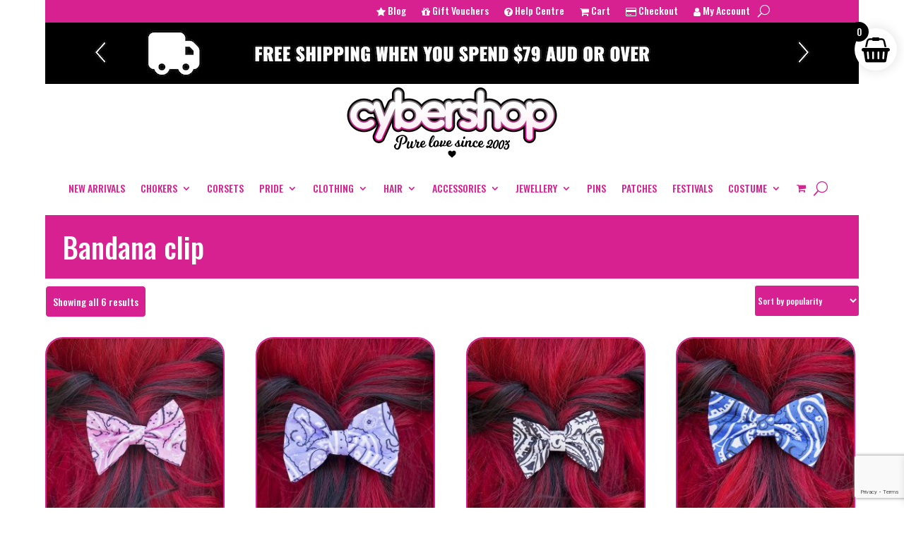

--- FILE ---
content_type: text/html; charset=UTF-8
request_url: https://cybershopaustralia.com.au/product-tag/bandana-clip/
body_size: 29318
content:
<!DOCTYPE html>
<html lang="en-AU">
<head>
	<meta charset="UTF-8" />
<meta http-equiv="X-UA-Compatible" content="IE=edge">
	<link rel="pingback" href="https://cybershopaustralia.com.au/xmlrpc.php" />

	<script type="text/javascript">
		document.documentElement.className = 'js';
	</script>
	
	<meta name='robots' content='index, follow, max-image-preview:large, max-snippet:-1, max-video-preview:-1' />

<!-- Google Tag Manager for WordPress by gtm4wp.com -->
<script data-cfasync="false" data-pagespeed-no-defer>
	var gtm4wp_datalayer_name = "dataLayer";
	var dataLayer = dataLayer || [];
	const gtm4wp_use_sku_instead = 1;
	const gtm4wp_currency = 'AUD';
	const gtm4wp_product_per_impression = 10;
	const gtm4wp_clear_ecommerce = false;
	const gtm4wp_datalayer_max_timeout = 2000;
</script>
<!-- End Google Tag Manager for WordPress by gtm4wp.com -->
	<!-- This site is optimized with the Yoast SEO plugin v26.7 - https://yoast.com/wordpress/plugins/seo/ -->
	<title>Bandana clip Archives - Cybershop Australia</title>
	<link rel="canonical" href="https://cybershopaustralia.com.au/product-tag/bandana-clip/" />
	<meta property="og:locale" content="en_US" />
	<meta property="og:type" content="article" />
	<meta property="og:title" content="Bandana clip Archives - Cybershop Australia" />
	<meta property="og:url" content="https://cybershopaustralia.com.au/product-tag/bandana-clip/" />
	<meta property="og:site_name" content="Cybershop Australia" />
	<meta name="twitter:card" content="summary_large_image" />
	<script type="application/ld+json" class="yoast-schema-graph">{"@context":"https://schema.org","@graph":[{"@type":"CollectionPage","@id":"https://cybershopaustralia.com.au/product-tag/bandana-clip/","url":"https://cybershopaustralia.com.au/product-tag/bandana-clip/","name":"Bandana clip Archives - Cybershop Australia","isPartOf":{"@id":"https://cybershopaustralia.com.au/#website"},"primaryImageOfPage":{"@id":"https://cybershopaustralia.com.au/product-tag/bandana-clip/#primaryimage"},"image":{"@id":"https://cybershopaustralia.com.au/product-tag/bandana-clip/#primaryimage"},"thumbnailUrl":"https://cybershopaustralia.com.au/wp-content/uploads/2018/02/Pink-Bandana-Bow-Clip-1-10001062-.jpg","breadcrumb":{"@id":"https://cybershopaustralia.com.au/product-tag/bandana-clip/#breadcrumb"},"inLanguage":"en-AU"},{"@type":"ImageObject","inLanguage":"en-AU","@id":"https://cybershopaustralia.com.au/product-tag/bandana-clip/#primaryimage","url":"https://cybershopaustralia.com.au/wp-content/uploads/2018/02/Pink-Bandana-Bow-Clip-1-10001062-.jpg","contentUrl":"https://cybershopaustralia.com.au/wp-content/uploads/2018/02/Pink-Bandana-Bow-Clip-1-10001062-.jpg","width":2048,"height":1638},{"@type":"BreadcrumbList","@id":"https://cybershopaustralia.com.au/product-tag/bandana-clip/#breadcrumb","itemListElement":[{"@type":"ListItem","position":1,"name":"Home","item":"https://cybershopaustralia.com.au/"},{"@type":"ListItem","position":2,"name":"Bandana clip"}]},{"@type":"WebSite","@id":"https://cybershopaustralia.com.au/#website","url":"https://cybershopaustralia.com.au/","name":"Cybershop Australia","description":"Rockabilly | Retro | Boho | Steampunk","publisher":{"@id":"https://cybershopaustralia.com.au/#organization"},"potentialAction":[{"@type":"SearchAction","target":{"@type":"EntryPoint","urlTemplate":"https://cybershopaustralia.com.au/?s={search_term_string}"},"query-input":{"@type":"PropertyValueSpecification","valueRequired":true,"valueName":"search_term_string"}}],"inLanguage":"en-AU"},{"@type":"Organization","@id":"https://cybershopaustralia.com.au/#organization","name":"Cybershop Australia","url":"https://cybershopaustralia.com.au/","logo":{"@type":"ImageObject","inLanguage":"en-AU","@id":"https://cybershopaustralia.com.au/#/schema/logo/image/","url":"https://cybershopaustralia.com.au/wp-content/uploads/2020/03/cybershop_logo_mg_black_slogan-mg-1.png","contentUrl":"https://cybershopaustralia.com.au/wp-content/uploads/2020/03/cybershop_logo_mg_black_slogan-mg-1.png","width":2000,"height":709,"caption":"Cybershop Australia"},"image":{"@id":"https://cybershopaustralia.com.au/#/schema/logo/image/"},"sameAs":["https://www.facebook.com/cybershopaustralia/"]}]}</script>
	<!-- / Yoast SEO plugin. -->


<link rel='dns-prefetch' href='//static.klaviyo.com' />
<link rel='dns-prefetch' href='//www.google.com' />
<link href='//hb.wpmucdn.com' rel='preconnect' />
<link rel="alternate" type="application/rss+xml" title="Cybershop Australia &raquo; Feed" href="https://cybershopaustralia.com.au/feed/" />
<link rel="alternate" type="application/rss+xml" title="Cybershop Australia &raquo; Comments Feed" href="https://cybershopaustralia.com.au/comments/feed/" />
<link rel="alternate" type="application/rss+xml" title="Cybershop Australia &raquo; Bandana clip Tag Feed" href="https://cybershopaustralia.com.au/product-tag/bandana-clip/feed/" />
		<style>
			.lazyload,
			.lazyloading {
				max-width: 100%;
			}
		</style>
		<meta content="Chevron Technologies v.2.0" name="generator"/><style id='wp-block-library-inline-css' type='text/css'>
:root{--wp-block-synced-color:#7a00df;--wp-block-synced-color--rgb:122,0,223;--wp-bound-block-color:var(--wp-block-synced-color);--wp-editor-canvas-background:#ddd;--wp-admin-theme-color:#007cba;--wp-admin-theme-color--rgb:0,124,186;--wp-admin-theme-color-darker-10:#006ba1;--wp-admin-theme-color-darker-10--rgb:0,107,160.5;--wp-admin-theme-color-darker-20:#005a87;--wp-admin-theme-color-darker-20--rgb:0,90,135;--wp-admin-border-width-focus:2px}@media (min-resolution:192dpi){:root{--wp-admin-border-width-focus:1.5px}}.wp-element-button{cursor:pointer}:root .has-very-light-gray-background-color{background-color:#eee}:root .has-very-dark-gray-background-color{background-color:#313131}:root .has-very-light-gray-color{color:#eee}:root .has-very-dark-gray-color{color:#313131}:root .has-vivid-green-cyan-to-vivid-cyan-blue-gradient-background{background:linear-gradient(135deg,#00d084,#0693e3)}:root .has-purple-crush-gradient-background{background:linear-gradient(135deg,#34e2e4,#4721fb 50%,#ab1dfe)}:root .has-hazy-dawn-gradient-background{background:linear-gradient(135deg,#faaca8,#dad0ec)}:root .has-subdued-olive-gradient-background{background:linear-gradient(135deg,#fafae1,#67a671)}:root .has-atomic-cream-gradient-background{background:linear-gradient(135deg,#fdd79a,#004a59)}:root .has-nightshade-gradient-background{background:linear-gradient(135deg,#330968,#31cdcf)}:root .has-midnight-gradient-background{background:linear-gradient(135deg,#020381,#2874fc)}:root{--wp--preset--font-size--normal:16px;--wp--preset--font-size--huge:42px}.has-regular-font-size{font-size:1em}.has-larger-font-size{font-size:2.625em}.has-normal-font-size{font-size:var(--wp--preset--font-size--normal)}.has-huge-font-size{font-size:var(--wp--preset--font-size--huge)}.has-text-align-center{text-align:center}.has-text-align-left{text-align:left}.has-text-align-right{text-align:right}.has-fit-text{white-space:nowrap!important}#end-resizable-editor-section{display:none}.aligncenter{clear:both}.items-justified-left{justify-content:flex-start}.items-justified-center{justify-content:center}.items-justified-right{justify-content:flex-end}.items-justified-space-between{justify-content:space-between}.screen-reader-text{border:0;clip-path:inset(50%);height:1px;margin:-1px;overflow:hidden;padding:0;position:absolute;width:1px;word-wrap:normal!important}.screen-reader-text:focus{background-color:#ddd;clip-path:none;color:#444;display:block;font-size:1em;height:auto;left:5px;line-height:normal;padding:15px 23px 14px;text-decoration:none;top:5px;width:auto;z-index:100000}html :where(.has-border-color){border-style:solid}html :where([style*=border-top-color]){border-top-style:solid}html :where([style*=border-right-color]){border-right-style:solid}html :where([style*=border-bottom-color]){border-bottom-style:solid}html :where([style*=border-left-color]){border-left-style:solid}html :where([style*=border-width]){border-style:solid}html :where([style*=border-top-width]){border-top-style:solid}html :where([style*=border-right-width]){border-right-style:solid}html :where([style*=border-bottom-width]){border-bottom-style:solid}html :where([style*=border-left-width]){border-left-style:solid}html :where(img[class*=wp-image-]){height:auto;max-width:100%}:where(figure){margin:0 0 1em}html :where(.is-position-sticky){--wp-admin--admin-bar--position-offset:var(--wp-admin--admin-bar--height,0px)}@media screen and (max-width:600px){html :where(.is-position-sticky){--wp-admin--admin-bar--position-offset:0px}}

/*# sourceURL=wp-block-library-inline-css */
</style><style id='global-styles-inline-css' type='text/css'>
:root{--wp--preset--aspect-ratio--square: 1;--wp--preset--aspect-ratio--4-3: 4/3;--wp--preset--aspect-ratio--3-4: 3/4;--wp--preset--aspect-ratio--3-2: 3/2;--wp--preset--aspect-ratio--2-3: 2/3;--wp--preset--aspect-ratio--16-9: 16/9;--wp--preset--aspect-ratio--9-16: 9/16;--wp--preset--color--black: #000000;--wp--preset--color--cyan-bluish-gray: #abb8c3;--wp--preset--color--white: #ffffff;--wp--preset--color--pale-pink: #f78da7;--wp--preset--color--vivid-red: #cf2e2e;--wp--preset--color--luminous-vivid-orange: #ff6900;--wp--preset--color--luminous-vivid-amber: #fcb900;--wp--preset--color--light-green-cyan: #7bdcb5;--wp--preset--color--vivid-green-cyan: #00d084;--wp--preset--color--pale-cyan-blue: #8ed1fc;--wp--preset--color--vivid-cyan-blue: #0693e3;--wp--preset--color--vivid-purple: #9b51e0;--wp--preset--gradient--vivid-cyan-blue-to-vivid-purple: linear-gradient(135deg,rgb(6,147,227) 0%,rgb(155,81,224) 100%);--wp--preset--gradient--light-green-cyan-to-vivid-green-cyan: linear-gradient(135deg,rgb(122,220,180) 0%,rgb(0,208,130) 100%);--wp--preset--gradient--luminous-vivid-amber-to-luminous-vivid-orange: linear-gradient(135deg,rgb(252,185,0) 0%,rgb(255,105,0) 100%);--wp--preset--gradient--luminous-vivid-orange-to-vivid-red: linear-gradient(135deg,rgb(255,105,0) 0%,rgb(207,46,46) 100%);--wp--preset--gradient--very-light-gray-to-cyan-bluish-gray: linear-gradient(135deg,rgb(238,238,238) 0%,rgb(169,184,195) 100%);--wp--preset--gradient--cool-to-warm-spectrum: linear-gradient(135deg,rgb(74,234,220) 0%,rgb(151,120,209) 20%,rgb(207,42,186) 40%,rgb(238,44,130) 60%,rgb(251,105,98) 80%,rgb(254,248,76) 100%);--wp--preset--gradient--blush-light-purple: linear-gradient(135deg,rgb(255,206,236) 0%,rgb(152,150,240) 100%);--wp--preset--gradient--blush-bordeaux: linear-gradient(135deg,rgb(254,205,165) 0%,rgb(254,45,45) 50%,rgb(107,0,62) 100%);--wp--preset--gradient--luminous-dusk: linear-gradient(135deg,rgb(255,203,112) 0%,rgb(199,81,192) 50%,rgb(65,88,208) 100%);--wp--preset--gradient--pale-ocean: linear-gradient(135deg,rgb(255,245,203) 0%,rgb(182,227,212) 50%,rgb(51,167,181) 100%);--wp--preset--gradient--electric-grass: linear-gradient(135deg,rgb(202,248,128) 0%,rgb(113,206,126) 100%);--wp--preset--gradient--midnight: linear-gradient(135deg,rgb(2,3,129) 0%,rgb(40,116,252) 100%);--wp--preset--font-size--small: 13px;--wp--preset--font-size--medium: 20px;--wp--preset--font-size--large: 36px;--wp--preset--font-size--x-large: 42px;--wp--preset--spacing--20: 0.44rem;--wp--preset--spacing--30: 0.67rem;--wp--preset--spacing--40: 1rem;--wp--preset--spacing--50: 1.5rem;--wp--preset--spacing--60: 2.25rem;--wp--preset--spacing--70: 3.38rem;--wp--preset--spacing--80: 5.06rem;--wp--preset--shadow--natural: 6px 6px 9px rgba(0, 0, 0, 0.2);--wp--preset--shadow--deep: 12px 12px 50px rgba(0, 0, 0, 0.4);--wp--preset--shadow--sharp: 6px 6px 0px rgba(0, 0, 0, 0.2);--wp--preset--shadow--outlined: 6px 6px 0px -3px rgb(255, 255, 255), 6px 6px rgb(0, 0, 0);--wp--preset--shadow--crisp: 6px 6px 0px rgb(0, 0, 0);}:root { --wp--style--global--content-size: 823px;--wp--style--global--wide-size: 1080px; }:where(body) { margin: 0; }.wp-site-blocks > .alignleft { float: left; margin-right: 2em; }.wp-site-blocks > .alignright { float: right; margin-left: 2em; }.wp-site-blocks > .aligncenter { justify-content: center; margin-left: auto; margin-right: auto; }:where(.is-layout-flex){gap: 0.5em;}:where(.is-layout-grid){gap: 0.5em;}.is-layout-flow > .alignleft{float: left;margin-inline-start: 0;margin-inline-end: 2em;}.is-layout-flow > .alignright{float: right;margin-inline-start: 2em;margin-inline-end: 0;}.is-layout-flow > .aligncenter{margin-left: auto !important;margin-right: auto !important;}.is-layout-constrained > .alignleft{float: left;margin-inline-start: 0;margin-inline-end: 2em;}.is-layout-constrained > .alignright{float: right;margin-inline-start: 2em;margin-inline-end: 0;}.is-layout-constrained > .aligncenter{margin-left: auto !important;margin-right: auto !important;}.is-layout-constrained > :where(:not(.alignleft):not(.alignright):not(.alignfull)){max-width: var(--wp--style--global--content-size);margin-left: auto !important;margin-right: auto !important;}.is-layout-constrained > .alignwide{max-width: var(--wp--style--global--wide-size);}body .is-layout-flex{display: flex;}.is-layout-flex{flex-wrap: wrap;align-items: center;}.is-layout-flex > :is(*, div){margin: 0;}body .is-layout-grid{display: grid;}.is-layout-grid > :is(*, div){margin: 0;}body{padding-top: 0px;padding-right: 0px;padding-bottom: 0px;padding-left: 0px;}:root :where(.wp-element-button, .wp-block-button__link){background-color: #32373c;border-width: 0;color: #fff;font-family: inherit;font-size: inherit;font-style: inherit;font-weight: inherit;letter-spacing: inherit;line-height: inherit;padding-top: calc(0.667em + 2px);padding-right: calc(1.333em + 2px);padding-bottom: calc(0.667em + 2px);padding-left: calc(1.333em + 2px);text-decoration: none;text-transform: inherit;}.has-black-color{color: var(--wp--preset--color--black) !important;}.has-cyan-bluish-gray-color{color: var(--wp--preset--color--cyan-bluish-gray) !important;}.has-white-color{color: var(--wp--preset--color--white) !important;}.has-pale-pink-color{color: var(--wp--preset--color--pale-pink) !important;}.has-vivid-red-color{color: var(--wp--preset--color--vivid-red) !important;}.has-luminous-vivid-orange-color{color: var(--wp--preset--color--luminous-vivid-orange) !important;}.has-luminous-vivid-amber-color{color: var(--wp--preset--color--luminous-vivid-amber) !important;}.has-light-green-cyan-color{color: var(--wp--preset--color--light-green-cyan) !important;}.has-vivid-green-cyan-color{color: var(--wp--preset--color--vivid-green-cyan) !important;}.has-pale-cyan-blue-color{color: var(--wp--preset--color--pale-cyan-blue) !important;}.has-vivid-cyan-blue-color{color: var(--wp--preset--color--vivid-cyan-blue) !important;}.has-vivid-purple-color{color: var(--wp--preset--color--vivid-purple) !important;}.has-black-background-color{background-color: var(--wp--preset--color--black) !important;}.has-cyan-bluish-gray-background-color{background-color: var(--wp--preset--color--cyan-bluish-gray) !important;}.has-white-background-color{background-color: var(--wp--preset--color--white) !important;}.has-pale-pink-background-color{background-color: var(--wp--preset--color--pale-pink) !important;}.has-vivid-red-background-color{background-color: var(--wp--preset--color--vivid-red) !important;}.has-luminous-vivid-orange-background-color{background-color: var(--wp--preset--color--luminous-vivid-orange) !important;}.has-luminous-vivid-amber-background-color{background-color: var(--wp--preset--color--luminous-vivid-amber) !important;}.has-light-green-cyan-background-color{background-color: var(--wp--preset--color--light-green-cyan) !important;}.has-vivid-green-cyan-background-color{background-color: var(--wp--preset--color--vivid-green-cyan) !important;}.has-pale-cyan-blue-background-color{background-color: var(--wp--preset--color--pale-cyan-blue) !important;}.has-vivid-cyan-blue-background-color{background-color: var(--wp--preset--color--vivid-cyan-blue) !important;}.has-vivid-purple-background-color{background-color: var(--wp--preset--color--vivid-purple) !important;}.has-black-border-color{border-color: var(--wp--preset--color--black) !important;}.has-cyan-bluish-gray-border-color{border-color: var(--wp--preset--color--cyan-bluish-gray) !important;}.has-white-border-color{border-color: var(--wp--preset--color--white) !important;}.has-pale-pink-border-color{border-color: var(--wp--preset--color--pale-pink) !important;}.has-vivid-red-border-color{border-color: var(--wp--preset--color--vivid-red) !important;}.has-luminous-vivid-orange-border-color{border-color: var(--wp--preset--color--luminous-vivid-orange) !important;}.has-luminous-vivid-amber-border-color{border-color: var(--wp--preset--color--luminous-vivid-amber) !important;}.has-light-green-cyan-border-color{border-color: var(--wp--preset--color--light-green-cyan) !important;}.has-vivid-green-cyan-border-color{border-color: var(--wp--preset--color--vivid-green-cyan) !important;}.has-pale-cyan-blue-border-color{border-color: var(--wp--preset--color--pale-cyan-blue) !important;}.has-vivid-cyan-blue-border-color{border-color: var(--wp--preset--color--vivid-cyan-blue) !important;}.has-vivid-purple-border-color{border-color: var(--wp--preset--color--vivid-purple) !important;}.has-vivid-cyan-blue-to-vivid-purple-gradient-background{background: var(--wp--preset--gradient--vivid-cyan-blue-to-vivid-purple) !important;}.has-light-green-cyan-to-vivid-green-cyan-gradient-background{background: var(--wp--preset--gradient--light-green-cyan-to-vivid-green-cyan) !important;}.has-luminous-vivid-amber-to-luminous-vivid-orange-gradient-background{background: var(--wp--preset--gradient--luminous-vivid-amber-to-luminous-vivid-orange) !important;}.has-luminous-vivid-orange-to-vivid-red-gradient-background{background: var(--wp--preset--gradient--luminous-vivid-orange-to-vivid-red) !important;}.has-very-light-gray-to-cyan-bluish-gray-gradient-background{background: var(--wp--preset--gradient--very-light-gray-to-cyan-bluish-gray) !important;}.has-cool-to-warm-spectrum-gradient-background{background: var(--wp--preset--gradient--cool-to-warm-spectrum) !important;}.has-blush-light-purple-gradient-background{background: var(--wp--preset--gradient--blush-light-purple) !important;}.has-blush-bordeaux-gradient-background{background: var(--wp--preset--gradient--blush-bordeaux) !important;}.has-luminous-dusk-gradient-background{background: var(--wp--preset--gradient--luminous-dusk) !important;}.has-pale-ocean-gradient-background{background: var(--wp--preset--gradient--pale-ocean) !important;}.has-electric-grass-gradient-background{background: var(--wp--preset--gradient--electric-grass) !important;}.has-midnight-gradient-background{background: var(--wp--preset--gradient--midnight) !important;}.has-small-font-size{font-size: var(--wp--preset--font-size--small) !important;}.has-medium-font-size{font-size: var(--wp--preset--font-size--medium) !important;}.has-large-font-size{font-size: var(--wp--preset--font-size--large) !important;}.has-x-large-font-size{font-size: var(--wp--preset--font-size--x-large) !important;}
/*# sourceURL=global-styles-inline-css */
</style>

<link rel='stylesheet' id='addressfinder-woocommerce-css' href='https://cybershopaustralia.com.au/wp-content/plugins/addressfinder-woo/addressfinder-styles.css' type='text/css' media='all' />
<link rel='stylesheet' id='woocommerce-layout-css' href='https://cybershopaustralia.com.au/wp-content/plugins/woocommerce/assets/css/woocommerce-layout.css' type='text/css' media='all' />
<link rel='stylesheet' id='woocommerce-smallscreen-css' href='https://cybershopaustralia.com.au/wp-content/plugins/woocommerce/assets/css/woocommerce-smallscreen.css' type='text/css' media='only screen and (max-width: 768px)' />
<link rel='stylesheet' id='woocommerce-general-css' href='https://cybershopaustralia.com.au/wp-content/plugins/woocommerce/assets/css/woocommerce.css' type='text/css' media='all' />
<style id='woocommerce-inline-inline-css' type='text/css'>
.woocommerce form .form-row .required { visibility: visible; }
/*# sourceURL=woocommerce-inline-inline-css */
</style>
<link rel='stylesheet' id='dashicons-css' href='https://cybershopaustralia.com.au/wp-includes/css/dashicons.min.css' type='text/css' media='all' />
<link rel='stylesheet' id='yaydp-frontend-index-css' href='https://cybershopaustralia.com.au/wp-content/plugins/yaypricing/assets/css/index.css' type='text/css' media='all' />
<link rel='stylesheet' id='dgwt-wcas-style-css' href='https://cybershopaustralia.com.au/wp-content/plugins/ajax-search-for-woocommerce-premium/assets/css/style.min.css' type='text/css' media='all' />
<link rel='stylesheet' id='xoo-wsc-fonts-css' href='https://cybershopaustralia.com.au/wp-content/plugins/side-cart-woocommerce/assets/css/xoo-wsc-fonts.css' type='text/css' media='all' />
<link rel='stylesheet' id='xoo-wsc-style-css' href='https://cybershopaustralia.com.au/wp-content/plugins/side-cart-woocommerce/assets/css/xoo-wsc-style.css' type='text/css' media='all' />
<style id='xoo-wsc-style-inline-css' type='text/css'>




.xoo-wsc-ft-buttons-cont a.xoo-wsc-ft-btn, .xoo-wsc-container .xoo-wsc-btn {
	background-color: #000000;
	color: #ffffff;
	border: 2px solid #ffffff;
	padding: 10px 20px;
}

.xoo-wsc-ft-buttons-cont a.xoo-wsc-ft-btn:hover, .xoo-wsc-container .xoo-wsc-btn:hover {
	background-color: #ffffff;
	color: #000000;
	border: 2px solid #000000;
}

 

.xoo-wsc-footer{
	background-color: #ffffff;
	color: #000000;
	padding: 10px 20px;
	box-shadow: 0 -5px 10px #0000001a;
}

.xoo-wsc-footer, .xoo-wsc-footer a, .xoo-wsc-footer .amount{
	font-size: 18px;
}

.xoo-wsc-btn .amount{
	color: #ffffff}

.xoo-wsc-btn:hover .amount{
	color: #000000;
}

.xoo-wsc-ft-buttons-cont{
	grid-template-columns: auto;
}

.xoo-wsc-basket{
	top: 30px;
	right: 0px;
	background-color: #ffffff;
	color: #000000;
	box-shadow: 0px 0px 15px 2px #0000001a;
	border-radius: 50%;
	display: flex;
	width: 60px;
	height: 60px;
}


.xoo-wsc-bki{
	font-size: 35px}

.xoo-wsc-items-count{
	top: -9px;
	left: -8px;
}

.xoo-wsc-items-count, .xoo-wsch-items-count{
	background-color: #000000;
	color: #ffffff;
}

.xoo-wsc-container, .xoo-wsc-slider{
	max-width: 320px;
	right: -320px;
	top: 0;bottom: 0;
	top: 0;
	font-family: }


.xoo-wsc-cart-active .xoo-wsc-container, .xoo-wsc-slider-active .xoo-wsc-slider{
	right: 0;
}


.xoo-wsc-cart-active .xoo-wsc-basket{
	right: 320px;
}

.xoo-wsc-slider{
	right: -320px;
}

span.xoo-wsch-close {
    font-size: 25px;
}

	.xoo-wsch-top{
		justify-content: center;
	}
	span.xoo-wsch-close {
	    right: 10px;
	}

.xoo-wsch-text{
	font-size: 20px;
}

.xoo-wsc-header{
	color: #000000;
	background-color: #ffffff;
	border-bottom: 2px solid #eee;
	padding: 15px 15px;
}


.xoo-wsc-body{
	background-color: #f8f9fa;
}

.xoo-wsc-products:not(.xoo-wsc-pattern-card), .xoo-wsc-products:not(.xoo-wsc-pattern-card) span.amount, .xoo-wsc-products:not(.xoo-wsc-pattern-card) a{
	font-size: 16px;
	color: #000000;
}

.xoo-wsc-products:not(.xoo-wsc-pattern-card) .xoo-wsc-product{
	padding: 10px 15px;
	margin: 10px 15px;
	border-radius: 5px;
	box-shadow: 0 2px 2px #00000005;
	background-color: #ffffff;
}

.xoo-wsc-sum-col{
	justify-content: center;
}


/** Shortcode **/
.xoo-wsc-sc-count{
	background-color: #000000;
	color: #ffffff;
}

.xoo-wsc-sc-bki{
	font-size: 28px;
	color: #000000;
}
.xoo-wsc-sc-cont{
	color: #000000;
}

.added_to_cart{
	display: none!important;
}

.xoo-wsc-product dl.variation {
	display: block;
}


.xoo-wsc-product-cont{
	padding: 10px 10px;
}

.xoo-wsc-products:not(.xoo-wsc-pattern-card) .xoo-wsc-img-col{
	width: 30%;
}

.xoo-wsc-pattern-card .xoo-wsc-img-col img{
	max-width: 100%;
	height: auto;
}

.xoo-wsc-products:not(.xoo-wsc-pattern-card) .xoo-wsc-sum-col{
	width: 70%;
}

.xoo-wsc-pattern-card .xoo-wsc-product-cont{
	width: 50% 
}

@media only screen and (max-width: 600px) {
	.xoo-wsc-pattern-card .xoo-wsc-product-cont  {
		width: 50%;
	}
}


.xoo-wsc-pattern-card .xoo-wsc-product{
	border: 0;
	box-shadow: 0px 10px 15px -12px #0000001a;
}


.xoo-wsc-sm-front{
	background-color: #eee;
}
.xoo-wsc-pattern-card, .xoo-wsc-sm-front{
	border-bottom-left-radius: 5px;
	border-bottom-right-radius: 5px;
}
.xoo-wsc-pattern-card, .xoo-wsc-img-col img, .xoo-wsc-img-col, .xoo-wsc-sm-back-cont{
	border-top-left-radius: 5px;
	border-top-right-radius: 5px;
}
.xoo-wsc-sm-back{
	background-color: #fff;
}
.xoo-wsc-pattern-card, .xoo-wsc-pattern-card a, .xoo-wsc-pattern-card .amount{
	font-size: 16px;
}

.xoo-wsc-sm-front, .xoo-wsc-sm-front a, .xoo-wsc-sm-front .amount{
	color: #000;
}

.xoo-wsc-sm-back, .xoo-wsc-sm-back a, .xoo-wsc-sm-back .amount{
	color: #000;
}


.magictime {
    animation-duration: 0.5s;
}



span.xoo-wsch-items-count{
	height: 20px;
	line-height: 20px;
	width: 20px;
}

span.xoo-wsch-icon{
	font-size: 30px
}

.xoo-wsc-smr-del{
	font-size: 16px
}.xoo-wsc-container {
    z-index: 9999999999999;
}
/*# sourceURL=xoo-wsc-style-inline-css */
</style>
<link rel='stylesheet' id='photoswipe-css' href='https://cybershopaustralia.com.au/wp-content/plugins/woocommerce/assets/css/photoswipe/photoswipe.min.css' type='text/css' media='all' />
<link rel='stylesheet' id='photoswipe-default-skin-css' href='https://cybershopaustralia.com.au/wp-content/plugins/woocommerce/assets/css/photoswipe/default-skin/default-skin.min.css' type='text/css' media='all' />
<link rel='stylesheet' id='select2-css' href='https://cybershopaustralia.com.au/wp-content/plugins/woocommerce/assets/css/select2.css' type='text/css' media='all' />
<link rel='stylesheet' id='divi-style-parent-css' href='https://cybershopaustralia.com.au/wp-content/themes/Divi/style-static-cpt.min.css' type='text/css' media='all' />
<link rel='stylesheet' id='divi-style-css' href='https://cybershopaustralia.com.au/wp-content/themes/Divi-child/style.css' type='text/css' media='all' />
<script type="text/javascript" src="https://cybershopaustralia.com.au/wp-includes/js/jquery/jquery.min.js" id="jquery-core-js"></script>
<script type="text/javascript" src="https://cybershopaustralia.com.au/wp-includes/js/jquery/jquery-migrate.min.js" id="jquery-migrate-js"></script>
<script type="text/javascript" src="https://cybershopaustralia.com.au/wp-content/plugins/woocommerce/assets/js/jquery-blockui/jquery.blockUI.min.js" id="wc-jquery-blockui-js" defer="defer" data-wp-strategy="defer"></script>
<script type="text/javascript" id="wc-add-to-cart-js-extra">
/* <![CDATA[ */
var wc_add_to_cart_params = {"ajax_url":"/wp-admin/admin-ajax.php","wc_ajax_url":"/?wc-ajax=%%endpoint%%","i18n_view_cart":"View cart","cart_url":"https://cybershopaustralia.com.au/cart/","is_cart":"","cart_redirect_after_add":"no"};
//# sourceURL=wc-add-to-cart-js-extra
/* ]]> */
</script>
<script type="text/javascript" src="https://cybershopaustralia.com.au/wp-content/plugins/woocommerce/assets/js/frontend/add-to-cart.min.js" id="wc-add-to-cart-js" defer="defer" data-wp-strategy="defer"></script>
<script type="text/javascript" src="https://cybershopaustralia.com.au/wp-content/plugins/woocommerce/assets/js/js-cookie/js.cookie.min.js" id="wc-js-cookie-js" defer="defer" data-wp-strategy="defer"></script>
<script type="text/javascript" id="woocommerce-js-extra">
/* <![CDATA[ */
var woocommerce_params = {"ajax_url":"/wp-admin/admin-ajax.php","wc_ajax_url":"/?wc-ajax=%%endpoint%%","i18n_password_show":"Show password","i18n_password_hide":"Hide password"};
//# sourceURL=woocommerce-js-extra
/* ]]> */
</script>
<script type="text/javascript" src="https://cybershopaustralia.com.au/wp-content/plugins/woocommerce/assets/js/frontend/woocommerce.min.js" id="woocommerce-js" defer="defer" data-wp-strategy="defer"></script>
<script type="text/javascript" id="kgr-blocks-frontj-js-extra">
/* <![CDATA[ */
var kgr_php_vars = [];
//# sourceURL=kgr-blocks-frontj-js-extra
/* ]]> */
</script>
<script type="text/javascript" src="https://cybershopaustralia.com.au/wp-content/plugins/koala-google-recaptcha-for-woocommerce/blocks-compatibility/ka-gr-checkout-block/src/js/ka-gr-checkout-block/block.js" id="kgr-blocks-frontj-js"></script>
<script type="text/javascript" id="ka_cap_v3_front_scr-js-extra">
/* <![CDATA[ */
var ka_grc_php_vars = {"nonce":"ae2bf4d85e","admin_url":"https://cybershopaustralia.com.au/wp-admin/admin-ajax.php","v3_sitekey":"6Lcy5q0mAAAAADSmbXK-ys6rMExZG-58_XD5LCOf","v3_lang":null,"ka_grc_api":"google.com","ka_current_page":""};
//# sourceURL=ka_cap_v3_front_scr-js-extra
/* ]]> */
</script>
<script type="text/javascript" src="https://cybershopaustralia.com.au/wp-content/plugins/koala-google-recaptcha-for-woocommerce//assets/js/ka-grc-front-captchav3.js" id="ka_cap_v3_front_scr-js"></script>
<script type="text/javascript" src="https://cybershopaustralia.com.au/wp-content/plugins/woocommerce/assets/js/zoom/jquery.zoom.min.js" id="wc-zoom-js" defer="defer" data-wp-strategy="defer"></script>
<script type="text/javascript" src="https://cybershopaustralia.com.au/wp-content/plugins/woocommerce/assets/js/flexslider/jquery.flexslider.min.js" id="wc-flexslider-js" defer="defer" data-wp-strategy="defer"></script>
<script type="text/javascript" src="https://cybershopaustralia.com.au/wp-content/plugins/woocommerce/assets/js/photoswipe/photoswipe.min.js" id="wc-photoswipe-js" defer="defer" data-wp-strategy="defer"></script>
<script type="text/javascript" src="https://cybershopaustralia.com.au/wp-content/plugins/woocommerce/assets/js/photoswipe/photoswipe-ui-default.min.js" id="wc-photoswipe-ui-default-js" defer="defer" data-wp-strategy="defer"></script>
<script type="text/javascript" id="wc-single-product-js-extra">
/* <![CDATA[ */
var wc_single_product_params = {"i18n_required_rating_text":"Please select a rating","i18n_rating_options":["1 of 5 stars","2 of 5 stars","3 of 5 stars","4 of 5 stars","5 of 5 stars"],"i18n_product_gallery_trigger_text":"View full-screen image gallery","review_rating_required":"yes","flexslider":{"rtl":false,"animation":"slide","smoothHeight":true,"directionNav":false,"controlNav":"thumbnails","slideshow":false,"animationSpeed":500,"animationLoop":false,"allowOneSlide":false},"zoom_enabled":"1","zoom_options":[],"photoswipe_enabled":"1","photoswipe_options":{"shareEl":false,"closeOnScroll":false,"history":false,"hideAnimationDuration":0,"showAnimationDuration":0},"flexslider_enabled":"1"};
//# sourceURL=wc-single-product-js-extra
/* ]]> */
</script>
<script type="text/javascript" src="https://cybershopaustralia.com.au/wp-content/plugins/woocommerce/assets/js/frontend/single-product.min.js" id="wc-single-product-js" defer="defer" data-wp-strategy="defer"></script>
<script type="text/javascript" id="wc-cart-fragments-js-extra">
/* <![CDATA[ */
var wc_cart_fragments_params = {"ajax_url":"/wp-admin/admin-ajax.php","wc_ajax_url":"/?wc-ajax=%%endpoint%%","cart_hash_key":"wc_cart_hash_6429891ba7746127a321ad9cab408d29","fragment_name":"wc_fragments_6429891ba7746127a321ad9cab408d29","request_timeout":"5000"};
//# sourceURL=wc-cart-fragments-js-extra
/* ]]> */
</script>
<script type="text/javascript" src="https://cybershopaustralia.com.au/wp-content/plugins/woocommerce/assets/js/frontend/cart-fragments.min.js" id="wc-cart-fragments-js" defer="defer" data-wp-strategy="defer"></script>
<script type="text/javascript" id="wc-country-select-js-extra">
/* <![CDATA[ */
var wc_country_select_params = {"countries":"{\"AU\":{\"ACT\":\"Australian Capital Territory\",\"NSW\":\"New South Wales\",\"NT\":\"Northern Territory\",\"QLD\":\"Queensland\",\"SA\":\"South Australia\",\"TAS\":\"Tasmania\",\"VIC\":\"Victoria\",\"WA\":\"Western Australia\"}}","i18n_select_state_text":"Select an option\u2026","i18n_no_matches":"No matches found","i18n_ajax_error":"Loading failed","i18n_input_too_short_1":"Please enter 1 or more characters","i18n_input_too_short_n":"Please enter %qty% or more characters","i18n_input_too_long_1":"Please delete 1 character","i18n_input_too_long_n":"Please delete %qty% characters","i18n_selection_too_long_1":"You can only select 1 item","i18n_selection_too_long_n":"You can only select %qty% items","i18n_load_more":"Loading more results\u2026","i18n_searching":"Searching\u2026"};
//# sourceURL=wc-country-select-js-extra
/* ]]> */
</script>
<script type="text/javascript" src="https://cybershopaustralia.com.au/wp-content/plugins/woocommerce/assets/js/frontend/country-select.min.js" id="wc-country-select-js" defer="defer" data-wp-strategy="defer"></script>
<script type="text/javascript" id="wc-address-i18n-js-extra">
/* <![CDATA[ */
var wc_address_i18n_params = {"locale":"{\"AU\":{\"city\":{\"label\":\"Suburb\"},\"postcode\":{\"label\":\"Postcode\"},\"state\":{\"label\":\"State\"}},\"default\":{\"first_name\":{\"label\":\"First name\",\"required\":true,\"class\":[\"form-row-first\"],\"autocomplete\":\"given-name\",\"priority\":10},\"last_name\":{\"label\":\"Last name\",\"required\":true,\"class\":[\"form-row-last\"],\"autocomplete\":\"family-name\",\"priority\":20},\"company\":{\"label\":\"Company name\",\"class\":[\"form-row-wide\"],\"autocomplete\":\"organization\",\"priority\":30,\"required\":false},\"country\":{\"type\":\"country\",\"label\":\"Country/Region\",\"required\":true,\"class\":[\"form-row-wide\",\"address-field\",\"update_totals_on_change\"],\"autocomplete\":\"country\",\"priority\":40},\"address_1\":{\"label\":\"Street address\",\"required\":true,\"class\":[\"form-row-wide\",\"address-field\"],\"autocomplete\":\"address-line1\",\"priority\":50},\"address_2\":{\"label\":\"Apartment, suite, unit etc.\",\"label_class\":[\"screen-reader-text\"],\"class\":[\"form-row-wide\",\"address-field\"],\"autocomplete\":\"address-line2\",\"priority\":60,\"required\":false},\"city\":{\"label\":\"Town / City\",\"required\":true,\"class\":[\"form-row-wide\",\"address-field\"],\"autocomplete\":\"address-level2\",\"priority\":70},\"state\":{\"type\":\"state\",\"label\":\"State / County\",\"required\":true,\"class\":[\"form-row-wide\",\"address-field\"],\"validate\":[\"state\"],\"autocomplete\":\"address-level1\",\"priority\":80},\"postcode\":{\"label\":\"Postcode / ZIP\",\"required\":true,\"class\":[\"form-row-wide\",\"address-field\"],\"validate\":[\"postcode\"],\"autocomplete\":\"postal-code\",\"priority\":90}}}","locale_fields":"{\"address_1\":\"#billing_address_1_field, #shipping_address_1_field\",\"address_2\":\"#billing_address_2_field, #shipping_address_2_field\",\"state\":\"#billing_state_field, #shipping_state_field, #calc_shipping_state_field\",\"postcode\":\"#billing_postcode_field, #shipping_postcode_field, #calc_shipping_postcode_field\",\"city\":\"#billing_city_field, #shipping_city_field, #calc_shipping_city_field\"}","i18n_required_text":"required","i18n_optional_text":"optional"};
//# sourceURL=wc-address-i18n-js-extra
/* ]]> */
</script>
<script type="text/javascript" src="https://cybershopaustralia.com.au/wp-content/plugins/woocommerce/assets/js/frontend/address-i18n.min.js" id="wc-address-i18n-js" defer="defer" data-wp-strategy="defer"></script>
<script type="text/javascript" id="wc-checkout-js-extra">
/* <![CDATA[ */
var wc_checkout_params = {"ajax_url":"/wp-admin/admin-ajax.php","wc_ajax_url":"/?wc-ajax=%%endpoint%%","update_order_review_nonce":"c677e24c5d","apply_coupon_nonce":"4d2cca44ab","remove_coupon_nonce":"c852c0c277","option_guest_checkout":"yes","checkout_url":"/?wc-ajax=checkout","is_checkout":"0","debug_mode":"","i18n_checkout_error":"There was an error processing your order. Please check for any charges in your payment method and review your \u003Ca href=\"https://cybershopaustralia.com.au/my-account/orders/\"\u003Eorder history\u003C/a\u003E before placing the order again."};
//# sourceURL=wc-checkout-js-extra
/* ]]> */
</script>
<script type="text/javascript" src="https://cybershopaustralia.com.au/wp-content/plugins/woocommerce/assets/js/frontend/checkout.min.js" id="wc-checkout-js" defer="defer" data-wp-strategy="defer"></script>
<script type="text/javascript" src="https://cybershopaustralia.com.au/wp-content/plugins/woocommerce/assets/js/select2/select2.full.min.js" id="wc-select2-js" defer="defer" data-wp-strategy="defer"></script>
<script type="text/javascript" src="https://cybershopaustralia.com.au/wp-content/plugins/woocommerce/assets/js/selectWoo/selectWoo.full.min.js" id="selectWoo-js" defer="defer" data-wp-strategy="defer"></script>
<script type="text/javascript" id="wc-settings-dep-in-header-js-after">
/* <![CDATA[ */
console.warn( "Scripts that have a dependency on [wc-settings, wc-blocks-checkout] must be loaded in the footer, klaviyo-klaviyo-checkout-block-editor-script was registered to load in the header, but has been switched to load in the footer instead. See https://github.com/woocommerce/woocommerce-gutenberg-products-block/pull/5059" );
console.warn( "Scripts that have a dependency on [wc-settings, wc-blocks-checkout] must be loaded in the footer, klaviyo-klaviyo-checkout-block-view-script was registered to load in the header, but has been switched to load in the footer instead. See https://github.com/woocommerce/woocommerce-gutenberg-products-block/pull/5059" );
//# sourceURL=wc-settings-dep-in-header-js-after
/* ]]> */
</script>
<link rel="https://api.w.org/" href="https://cybershopaustralia.com.au/wp-json/" /><link rel="alternate" title="JSON" type="application/json" href="https://cybershopaustralia.com.au/wp-json/wp/v2/product_tag/380" /><link rel="EditURI" type="application/rsd+xml" title="RSD" href="https://cybershopaustralia.com.au/xmlrpc.php?rsd" />
<meta name="generator" content="WordPress 6.9" />
<meta name="generator" content="WooCommerce 10.4.3" />

<!-- Google Tag Manager for WordPress by gtm4wp.com -->
<!-- GTM Container placement set to automatic -->
<script data-cfasync="false" data-pagespeed-no-defer type="text/javascript">
	var dataLayer_content = {"pagePostType":"product","pagePostType2":"tax-product","pageCategory":[],"customerTotalOrders":0,"customerTotalOrderValue":0,"customerFirstName":"","customerLastName":"","customerBillingFirstName":"","customerBillingLastName":"","customerBillingCompany":"","customerBillingAddress1":"","customerBillingAddress2":"","customerBillingCity":"","customerBillingState":"","customerBillingPostcode":"","customerBillingCountry":"","customerBillingEmail":"","customerBillingEmailHash":"","customerBillingPhone":"","customerShippingFirstName":"","customerShippingLastName":"","customerShippingCompany":"","customerShippingAddress1":"","customerShippingAddress2":"","customerShippingCity":"","customerShippingState":"","customerShippingPostcode":"","customerShippingCountry":"","cartContent":{"totals":{"applied_coupons":[],"discount_total":0,"subtotal":0,"total":0},"items":[]}};
	dataLayer.push( dataLayer_content );
</script>
<script data-cfasync="false" data-pagespeed-no-defer type="text/javascript">
(function(w,d,s,l,i){w[l]=w[l]||[];w[l].push({'gtm.start':
new Date().getTime(),event:'gtm.js'});var f=d.getElementsByTagName(s)[0],
j=d.createElement(s),dl=l!='dataLayer'?'&l='+l:'';j.async=true;j.src=
'//www.googletagmanager.com/gtm.js?id='+i+dl;f.parentNode.insertBefore(j,f);
})(window,document,'script','dataLayer','GTM-5VQN248');
</script>
<!-- End Google Tag Manager for WordPress by gtm4wp.com -->		<script>
			document.documentElement.className = document.documentElement.className.replace('no-js', 'js');
		</script>
				<style>
			.no-js img.lazyload {
				display: none;
			}

			figure.wp-block-image img.lazyloading {
				min-width: 150px;
			}

			.lazyload,
			.lazyloading {
				--smush-placeholder-width: 100px;
				--smush-placeholder-aspect-ratio: 1/1;
				width: var(--smush-image-width, var(--smush-placeholder-width)) !important;
				aspect-ratio: var(--smush-image-aspect-ratio, var(--smush-placeholder-aspect-ratio)) !important;
			}

						.lazyload, .lazyloading {
				opacity: 0;
			}

			.lazyloaded {
				opacity: 1;
				transition: opacity 400ms;
				transition-delay: 0ms;
			}

					</style>
				<style>
			.dgwt-wcas-ico-magnifier,.dgwt-wcas-ico-magnifier-handler{max-width:20px}.dgwt-wcas-search-wrapp{max-width:600px}		</style>
			<style>
		#wcas-divi-search {
			display: none !important;
		}

		/* Custom header */
		.et_pb_menu__search .dgwt-wcas-search-wrapp {
			max-width: none;
		}

		/* Header style: Default, Centered Inline Logo */
		.et_header_style_split .et_search_form_container .dgwt-wcas-search-wrapp,
		.et_header_style_left .et_search_form_container .dgwt-wcas-search-wrapp {
			max-width: 400px;
			top: 0;
			bottom: 0;
			right: 45px;
			position: absolute;
			z-index: 1000;
			width: 100%;
		}

		.et_header_style_split .et_search_form_container .dgwt-wcas-close:not(.dgwt-wcas-inner-preloader),
		.et_header_style_left .et_search_form_container .dgwt-wcas-close:not(.dgwt-wcas-inner-preloader) {
			background-image: none;
		}

		.et_header_style_split .et_search_form_container span.et_close_search_field,
		.et_header_style_left .et_search_form_container span.et_close_search_field {
			right: 5px;
		}

		.et_header_style_split .et_search_form_container .js-dgwt-wcas-mobile-overlay-enabled .dgwt-wcas-search-form,
		.et_header_style_left .et_search_form_container .js-dgwt-wcas-mobile-overlay-enabled .dgwt-wcas-search-form {
			max-width: 100% !important;
		}

		.et_header_style_split .dgwt-wcas-overlay-mobile .dgwt-wcas-search-form,
		.et_header_style_left .dgwt-wcas-overlay-mobile .dgwt-wcas-search-form {
			max-width: 100% !important;
		}

		.dgwt-wcas-overlay-mobile .dgwt-wcas-search-wrapp-mobile {
			top: 0 !important;
		}

		/* Header style: Centered */
		.et_header_style_centered .et_search_form_container .dgwt-wcas-search-wrapp {
			bottom: 20px;
			position: absolute;
		}

		.et_header_style_centered .et_search_form_container .dgwt-wcas-preloader {
			right: 20px;
		}

		.et_header_style_centered .et_search_form_container .dgwt-wcas-close:not(.dgwt-wcas-inner-preloader) {
			background-image: none;
		}

		.et_header_style_centered .et_search_form_container span.et_close_search_field {
			right: 5px;
		}

		/* Header style: Slide in, Fullscreen */
		.et_header_style_fullscreen .et_slide_in_menu_container .dgwt-wcas-search-wrapp,
		.et_header_style_slide .et_slide_in_menu_container .dgwt-wcas-search-wrapp {
			margin-top: 15px;
		}

		.et_header_style_fullscreen .et_slide_in_menu_container .dgwt-wcas-search-wrapp {
			width: 400px;
		}

		.et_header_style_fullscreen .et_slide_in_menu_container .dgwt-wcas-search-input,
		.et_header_style_slide .et_slide_in_menu_container .dgwt-wcas-search-input {
			color: #444;
		}

		@media (max-width: 500px) {
			.et_header_style_fullscreen .et_slide_in_menu_container .dgwt-wcas-search-wrapp {
				width: 100%;
			}

			.et_header_style_slide .et_slide_in_menu_container .dgwt-wcas-search-wrapp {
				width: 100%;
				min-width: 150px;
			}
		}

		/* Full width nav */
		@media (min-width: 981px) {
			.et_fullwidth_nav .et_search_form_container .dgwt-wcas-search-wrapp {
				right: 40px;
			}

			.et_fullwidth_nav .et_search_form_container .dgwt-wcas-preloader {
				right: 0;
			}
		}

		/* Vertical nav */
		@media (min-width: 981px) {
			.et_vertical_nav #main-header .et_search_form_container {
				margin: 0 20px;
			}

			.et_vertical_nav .dgwt-wcas-search-wrapp {
				min-width: 100px;
				bottom: 0 !important;
				position: relative !important;
			}

			.et_vertical_nav .et_search_form_container span.et_close_search_field {
				right: 5px;
			}

			.et_vertical_nav .et_search_form_container .dgwt-wcas-close:not(.dgwt-wcas-inner-preloader) {
				background-image: none;
			}

			.et_vertical_nav .et_search_form_container .dgwt-wcas-preloader {
				right: 5px;
			}
		}
	</style>
		<meta name="viewport" content="width=device-width, initial-scale=1.0, maximum-scale=1.0, user-scalable=0" />	<noscript><style>.woocommerce-product-gallery{ opacity: 1 !important; }</style></noscript>
	<!-- Mobile Menu Collapse -->
<script >
    jQuery(function($) {
        $(document).ready(function() {
            $("body ul.et_mobile_menu li.menu-item-has-children, body ul.et_mobile_menu  li.page_item_has_children").append('<a href="#" class="mobile-toggle"></a>');
            $('ul.et_mobile_menu li.menu-item-has-children .mobile-toggle, ul.et_mobile_menu li.page_item_has_children .mobile-toggle').click(function(event) {
                event.preventDefault();
                $(this).parent('li').toggleClass('dt-open');
                $(this).parent('li').find('ul.children').first().toggleClass('visible');
                $(this).parent('li').find('ul.sub-menu').first().toggleClass('visible');
            });
            iconFINAL = 'P';
            $('body ul.et_mobile_menu li.menu-item-has-children, body ul.et_mobile_menu li.page_item_has_children').attr('data-icon', iconFINAL);
            $('.mobile-toggle').on('mouseover', function() {
                $(this).parent().addClass('is-hover');
            }).on('mouseout', function() {
                $(this).parent().removeClass('is-hover');
            })
        });
    }); 
</script>
<!-- Mobile Menu Collapse -->

<!-- Google Tag Manager -->
<script>(function(w,d,s,l,i){w[l]=w[l]||[];w[l].push({'gtm.start':
new Date().getTime(),event:'gtm.js'});var f=d.getElementsByTagName(s)[0],
j=d.createElement(s),dl=l!='dataLayer'?'&l='+l:'';j.async=true;j.src=
'https://www.googletagmanager.com/gtm.js?id='+i+dl;f.parentNode.insertBefore(j,f);
})(window,document,'script','dataLayer','GTM-5VQN248');</script>
<!-- End Google Tag Manager -->

<!-- Hotjar Tracking Code for https://cybershopaustralia.com.au -->
<!-- Added by MG 24-03-2023 -->
<!-- Disabled by MG 28-03-2023 -->

<!-- BEGIN MerchantWidget Code - MG Added 31-07-2025 -->

<script id="merchantWidgetScript" src="https://www.gstatic.com/shopping/merchant/merchantwidget.js" defer>
</script>

<script type="text/javascript">
  merchantWidgetScript.addEventListener('load', function () {
    merchantwidget.start({
     position: 'LEFT_BOTTOM',
	 region: 'AU'
   });
  });
</script>

<!-- END MerchantWidget Code --><link rel="icon" href="https://cybershopaustralia.com.au/wp-content/uploads/2020/08/cropped-cybersho-aus-32x32.png" sizes="32x32" />
<link rel="icon" href="https://cybershopaustralia.com.au/wp-content/uploads/2020/08/cropped-cybersho-aus-192x192.png" sizes="192x192" />
<link rel="apple-touch-icon" href="https://cybershopaustralia.com.au/wp-content/uploads/2020/08/cropped-cybersho-aus-180x180.png" />
<meta name="msapplication-TileImage" content="https://cybershopaustralia.com.au/wp-content/uploads/2020/08/cropped-cybersho-aus-270x270.png" />
<link rel="stylesheet" id="et-divi-customizer-global-cached-inline-styles" href="https://cybershopaustralia.com.au/wp-content/et-cache/global/et-divi-customizer-global.min.css?ver=1768282467" /><style id="et-divi-customizer-cpt-global-cached-inline-styles">body,.et-db #et-boc .et-l .et_pb_column_1_2 .et_quote_content blockquote cite,.et-db #et-boc .et-l .et_pb_column_1_2 .et_link_content a.et_link_main_url,.et-db #et-boc .et-l .et_pb_column_1_3 .et_quote_content blockquote cite,.et-db #et-boc .et-l .et_pb_column_3_8 .et_quote_content blockquote cite,.et-db #et-boc .et-l .et_pb_column_1_4 .et_quote_content blockquote cite,.et-db #et-boc .et-l .et_pb_blog_grid .et_quote_content blockquote cite,.et-db #et-boc .et-l .et_pb_column_1_3 .et_link_content a.et_link_main_url,.et-db #et-boc .et-l .et_pb_column_3_8 .et_link_content a.et_link_main_url,.et-db #et-boc .et-l .et_pb_column_1_4 .et_link_content a.et_link_main_url,.et-db #et-boc .et-l .et_pb_blog_grid .et_link_content a.et_link_main_url,body.et-db #et-boc .et-l .et_pb_bg_layout_light .et_pb_post p,body.et-db #et-boc .et-l .et_pb_bg_layout_dark .et_pb_post p{font-size:14px}.et-db #et-boc .et-l .et_pb_slide_content,.et-db #et-boc .et-l .et_pb_best_value{font-size:15px}.woocommerce #respond input#submit,.woocommerce-page #respond input#submit,.woocommerce #content input.button,.woocommerce-page #content input.button,.woocommerce-message,.woocommerce-error,.woocommerce-info{background:#d72191!important}#et_search_icon:hover,.mobile_menu_bar:before,.mobile_menu_bar:after,.et_toggle_slide_menu:after,.et-social-icon a:hover,.et_pb_sum,.et-db #et-boc .et-l .et_pb_sum,.et-db #et-boc .et-l .et_pb_pricing li a,.et-db #et-boc .et-l .et_pb_pricing_table_button,.et_overlay:before,.et-db #et-boc .et-l .et_overlay:before,.entry-summary p.price ins,.et-db #et-boc .et-l .entry-summary p.price ins,.woocommerce div.product span.price,.woocommerce-page div.product span.price,.woocommerce #content div.product span.price,.woocommerce-page #content div.product span.price,.woocommerce div.product p.price,.woocommerce-page div.product p.price,.woocommerce #content div.product p.price,.woocommerce-page #content div.product p.price,.et-db #et-boc .et-l .et_pb_member_social_links a:hover,.woocommerce .star-rating span:before,.woocommerce-page .star-rating span:before,.et_pb_widget li a:hover,.et-db #et-boc .et-l .et_pb_widget li a:hover,.et-db #et-boc .et-l .et_pb_filterable_portfolio .et_pb_portfolio_filters li a.active,.et-db #et-boc .et-l .et_pb_filterable_portfolio .et_pb_portofolio_pagination ul li a.active,.et-db #et-boc .et-l .et_pb_gallery .et_pb_gallery_pagination ul li a.active,.wp-pagenavi span.current,.wp-pagenavi a:hover,.nav-single a,.et-db #et-boc .et-l .nav-single a,.tagged_as a,.et-db #et-boc .et-l .tagged_as a,.posted_in a,.et-db #et-boc .et-l .posted_in a{color:#d72191}.et-db #et-boc .et-l .et_pb_contact_submit,.et-db #et-boc .et-l .et_password_protected_form .et_submit_button,.et-db #et-boc .et-l .et_pb_bg_layout_light .et_pb_newsletter_button,.et-db #et-boc .et-l .comment-reply-link,.et-db .form-submit #et-boc .et-l .et_pb_button,.et-db #et-boc .et-l .et_pb_bg_layout_light .et_pb_promo_button,.et-db #et-boc .et-l .et_pb_bg_layout_light .et_pb_more_button,.woocommerce a.button.alt,.woocommerce.et-db #et-boc .et-l a.button.alt,.woocommerce-page a.button.alt,.woocommerce-page.et-db #et-boc .et-l a.button.alt,.woocommerce button.button.alt,.woocommerce.et-db #et-boc .et-l button.button.alt,.woocommerce button.button.alt.disabled,.woocommerce.et-db #et-boc .et-l button.button.alt.disabled,.woocommerce-page button.button.alt,.woocommerce-page.et-db #et-boc .et-l button.button.alt,.woocommerce-page button.button.alt.disabled,.woocommerce-page.et-db #et-boc .et-l button.button.alt.disabled,.woocommerce input.button.alt,.woocommerce.et-db #et-boc .et-l input.button.alt,.woocommerce-page input.button.alt,.woocommerce-page.et-db #et-boc .et-l input.button.alt,.woocommerce #respond input#submit.alt,.woocommerce-page #respond input#submit.alt,.woocommerce #content input.button.alt,.woocommerce #content.et-db #et-boc .et-l input.button.alt,.woocommerce-page #content input.button.alt,.woocommerce-page #content.et-db #et-boc .et-l input.button.alt,.woocommerce a.button,.woocommerce.et-db #et-boc .et-l a.button,.woocommerce-page a.button,.woocommerce-page.et-db #et-boc .et-l a.button,.woocommerce button.button,.woocommerce.et-db #et-boc .et-l button.button,.woocommerce-page button.button,.woocommerce-page.et-db #et-boc .et-l button.button,.woocommerce input.button,.woocommerce.et-db #et-boc .et-l input.button,.woocommerce-page input.button,.woocommerce-page.et-db #et-boc .et-l input.button,.et-db #et-boc .et-l .et_pb_contact p input[type="checkbox"]:checked+label i:before,.et-db #et-boc .et-l .et_pb_bg_layout_light.et_pb_module.et_pb_button{color:#d72191}.footer-widget h4,.et-db #et-boc .et-l .footer-widget h4{color:#d72191}.et-search-form,.et-db #et-boc .et-l .et-search-form,.nav li ul,.et-db #et-boc .et-l .nav li ul,.et_mobile_menu,.et-db #et-boc .et-l .et_mobile_menu,.footer-widget li:before,.et-db #et-boc .et-l .footer-widget li:before,.et-db #et-boc .et-l .et_pb_pricing li:before,blockquote,.et-db #et-boc .et-l blockquote{border-color:#d72191}.et-db #et-boc .et-l .et_pb_counter_amount,.et-db #et-boc .et-l .et_pb_featured_table .et_pb_pricing_heading,.et_quote_content,.et-db #et-boc .et-l .et_quote_content,.et_link_content,.et-db #et-boc .et-l .et_link_content,.et_audio_content,.et-db #et-boc .et-l .et_audio_content,.et-db #et-boc .et-l .et_pb_post_slider.et_pb_bg_layout_dark,.et_slide_in_menu_container,.et-db #et-boc .et-l .et_slide_in_menu_container,.et-db #et-boc .et-l .et_pb_contact p input[type="radio"]:checked+label i:before{background-color:#d72191}a,.et-db #et-boc .et-l a{color:#d72191}.et_secondary_nav_enabled #page-container #top-header{background-color:#d72191!important}#et-secondary-nav li ul{background-color:#d72191}#main-header .nav li ul a{color:rgba(0,0,0,0.7)}#top-menu li.current-menu-ancestor>a,#top-menu li.current-menu-item>a,#top-menu li.current_page_item>a{color:#d72191}#main-footer{background-color:#d72191}#main-footer .footer-widget h4,#main-footer .widget_block h1,#main-footer .widget_block h2,#main-footer .widget_block h3,#main-footer .widget_block h4,#main-footer .widget_block h5,#main-footer .widget_block h6{color:#d72191}.footer-widget li:before{border-color:#d72191}.footer-widget .et_pb_widget div,.footer-widget .et_pb_widget ul,.footer-widget .et_pb_widget ol,.footer-widget .et_pb_widget label{line-height:1.7em}#et-footer-nav .bottom-nav li.current-menu-item a{color:#d72191}#footer-bottom{background-color:#d72191}#footer-info,#footer-info a{color:#ffffff}#footer-info,#footer-info a{font-weight:bold;font-style:normal;text-transform:none;text-decoration:none}#footer-info{font-size:20px}#footer-bottom .et-social-icon a{color:#ffffff}.woocommerce a.button.alt,.woocommerce.et-db #et-boc .et-l a.button.alt,.woocommerce-page a.button.alt,.woocommerce-page.et-db #et-boc .et-l a.button.alt,.woocommerce button.button.alt,.woocommerce.et-db #et-boc .et-l button.button.alt,.woocommerce button.button.alt.disabled,.woocommerce.et-db #et-boc .et-l button.button.alt.disabled,.woocommerce-page button.button.alt,.woocommerce-page.et-db #et-boc .et-l button.button.alt,.woocommerce-page button.button.alt.disabled,.woocommerce-page.et-db #et-boc .et-l button.button.alt.disabled,.woocommerce input.button.alt,.woocommerce.et-db #et-boc .et-l input.button.alt,.woocommerce-page input.button.alt,.woocommerce-page.et-db #et-boc .et-l input.button.alt,.woocommerce #respond input#submit.alt,.woocommerce-page #respond input#submit.alt,.woocommerce #content input.button.alt,.woocommerce #content.et-db #et-boc .et-l input.button.alt,.woocommerce-page #content input.button.alt,.woocommerce-page #content.et-db #et-boc .et-l input.button.alt,.woocommerce a.button,.woocommerce.et-db #et-boc .et-l a.button,.woocommerce-page a.button,.woocommerce-page.et-db #et-boc .et-l a.button,.woocommerce button.button,.woocommerce.et-db #et-boc .et-l button.button,.woocommerce-page button.button,.woocommerce-page.et-db #et-boc .et-l button.button,.woocommerce input.button,.woocommerce.et-db #et-boc .et-l input.button,.woocommerce-page input.button,.woocommerce-page.et-db #et-boc .et-l input.button,.woocommerce #respond input#submit,.woocommerce-page #respond input#submit,.woocommerce #content input.button,.woocommerce #content.et-db #et-boc .et-l input.button,.woocommerce-page #content input.button,.woocommerce-page #content.et-db #et-boc .et-l input.button,.woocommerce-message a.button.wc-forward,body .et_pb_button,body.et-db #et-boc .et-l .et_pb_button{background-color:#d72191;border-color:#d72191;border-radius:30px}.woocommerce.et_pb_button_helper_class a.button.alt,.woocommerce.et_pb_button_helper_class.et-db #et-boc .et-l a.button.alt,.woocommerce-page.et_pb_button_helper_class a.button.alt,.woocommerce-page.et_pb_button_helper_class.et-db #et-boc .et-l a.button.alt,.woocommerce.et_pb_button_helper_class button.button.alt,.woocommerce.et_pb_button_helper_class.et-db #et-boc .et-l button.button.alt,.woocommerce.et_pb_button_helper_class button.button.alt.disabled,.woocommerce.et_pb_button_helper_class.et-db #et-boc .et-l button.button.alt.disabled,.woocommerce-page.et_pb_button_helper_class button.button.alt,.woocommerce-page.et_pb_button_helper_class.et-db #et-boc .et-l button.button.alt,.woocommerce-page.et_pb_button_helper_class button.button.alt.disabled,.woocommerce-page.et_pb_button_helper_class.et-db #et-boc .et-l button.button.alt.disabled,.woocommerce.et_pb_button_helper_class input.button.alt,.woocommerce.et_pb_button_helper_class.et-db #et-boc .et-l input.button.alt,.woocommerce-page.et_pb_button_helper_class input.button.alt,.woocommerce-page.et_pb_button_helper_class.et-db #et-boc .et-l input.button.alt,.woocommerce.et_pb_button_helper_class #respond input#submit.alt,.woocommerce-page.et_pb_button_helper_class #respond input#submit.alt,.woocommerce.et_pb_button_helper_class #content input.button.alt,.woocommerce.et_pb_button_helper_class #content.et-db #et-boc .et-l input.button.alt,.woocommerce-page.et_pb_button_helper_class #content input.button.alt,.woocommerce-page.et_pb_button_helper_class #content.et-db #et-boc .et-l input.button.alt,.woocommerce.et_pb_button_helper_class a.button,.woocommerce.et_pb_button_helper_class.et-db #et-boc .et-l a.button,.woocommerce-page.et_pb_button_helper_class a.button,.woocommerce-page.et_pb_button_helper_class.et-db #et-boc .et-l a.button,.woocommerce.et_pb_button_helper_class button.button,.woocommerce.et_pb_button_helper_class.et-db #et-boc .et-l button.button,.woocommerce-page.et_pb_button_helper_class button.button,.woocommerce-page.et_pb_button_helper_class.et-db #et-boc .et-l button.button,.woocommerce.et_pb_button_helper_class input.button,.woocommerce.et_pb_button_helper_class.et-db #et-boc .et-l input.button,.woocommerce-page.et_pb_button_helper_class input.button,.woocommerce-page.et_pb_button_helper_class.et-db #et-boc .et-l input.button,.woocommerce.et_pb_button_helper_class #respond input#submit,.woocommerce-page.et_pb_button_helper_class #respond input#submit,.woocommerce.et_pb_button_helper_class #content input.button,.woocommerce.et_pb_button_helper_class #content.et-db #et-boc .et-l input.button,.woocommerce-page.et_pb_button_helper_class #content input.button,.woocommerce-page.et_pb_button_helper_class #content.et-db #et-boc .et-l input.button,body.et_pb_button_helper_class .et_pb_button,body.et_pb_button_helper_class.et-db #et-boc .et-l .et_pb_button,body.et_pb_button_helper_class .et_pb_module.et_pb_button,body.et_pb_button_helper_class.et-db #et-boc .et-l .et_pb_module.et_pb_button{color:#ffffff}body .et_pb_bg_layout_light.et_pb_button:hover,body.et-db #et-boc .et-l .et_pb_bg_layout_light.et_pb_button:hover,body .et_pb_bg_layout_light .et_pb_button:hover,body.et-db #et-boc .et-l .et_pb_bg_layout_light .et_pb_button:hover,body .et_pb_button:hover,body.et-db #et-boc .et-l .et_pb_button:hover{color:#000000!important;background-color:#d72191;border-color:#d72191!important;border-radius:30px}.woocommerce a.button.alt:hover,.woocommerce.et-db #et-boc .et-l a.button.alt:hover,.woocommerce-page a.button.alt:hover,.woocommerce-page.et-db #et-boc .et-l a.button.alt:hover,.woocommerce button.button.alt:hover,.woocommerce.et-db #et-boc .et-l button.button.alt:hover,.woocommerce button.button.alt.disabled:hover,.woocommerce.et-db #et-boc .et-l button.button.alt.disabled:hover,.woocommerce-page button.button.alt:hover,.woocommerce-page.et-db #et-boc .et-l button.button.alt:hover,.woocommerce-page button.button.alt.disabled:hover,.woocommerce-page.et-db #et-boc .et-l button.button.alt.disabled:hover,.woocommerce input.button.alt:hover,.woocommerce.et-db #et-boc .et-l input.button.alt:hover,.woocommerce-page input.button.alt:hover,.woocommerce-page.et-db #et-boc .et-l input.button.alt:hover,.woocommerce #respond input#submit.alt:hover,.woocommerce-page #respond input#submit.alt:hover,.woocommerce #content input.button.alt:hover,.woocommerce #content.et-db #et-boc .et-l input.button.alt:hover,.woocommerce-page #content input.button.alt:hover,.woocommerce-page #content.et-db #et-boc .et-l input.button.alt:hover,.woocommerce a.button:hover,.woocommerce.et-db #et-boc .et-l a.button:hover,.woocommerce-page a.button:hover,.woocommerce-page.et-db #et-boc .et-l a.button:hover,.woocommerce button.button:hover,.woocommerce.et-db #et-boc .et-l button.button:hover,.woocommerce-page button.button:hover,.woocommerce-page.et-db #et-boc .et-l button.button:hover,.woocommerce input.button:hover,.woocommerce.et-db #et-boc .et-l input.button:hover,.woocommerce-page input.button:hover,.woocommerce-page.et-db #et-boc .et-l input.button:hover,.woocommerce #respond input#submit:hover,.woocommerce-page #respond input#submit:hover,.woocommerce #content input.button:hover,.woocommerce #content.et-db #et-boc .et-l input.button:hover,.woocommerce-page #content input.button:hover,.woocommerce-page #content.et-db #et-boc .et-l input.button:hover{color:#000000!important;background-color:#d72191!important;border-color:#d72191!important;border-radius:30px}@media only screen and (min-width:981px){.et-db #et-boc .et-l .et_pb_section{padding:0% 0}.et-db #et-boc .et-l .et_pb_fullwidth_section{padding:0}.et-db #et-boc .et-l .et_pb_row{padding:0% 0}.et_header_style_centered #logo{max-height:54%}.et_pb_svg_logo.et_header_style_centered #logo{height:54%}.et_header_style_centered.et_hide_primary_logo #main-header:not(.et-fixed-header) .logo_container,.et_header_style_centered.et_hide_fixed_logo #main-header.et-fixed-header .logo_container{height:11.88px}.et_fixed_nav #page-container .et-fixed-header#top-header{background-color:#d72191!important}.et_fixed_nav #page-container .et-fixed-header#top-header #et-secondary-nav li ul{background-color:#d72191}.et-fixed-header #top-menu li.current-menu-ancestor>a,.et-fixed-header #top-menu li.current-menu-item>a,.et-fixed-header #top-menu li.current_page_item>a{color:#d72191!important}}@media only screen and (min-width:1350px){.et-db #et-boc .et-l .et_pb_row{padding:0px 0}.et-db #et-boc .et-l .et_pb_section{padding:0px 0}.single.et_pb_pagebuilder_layout.et_full_width_page .et_post_meta_wrapper{padding-top:0px}.et-db #et-boc .et-l .et_pb_fullwidth_section{padding:0}}	h1,.et-db #et-boc .et-l h1,h2,.et-db #et-boc .et-l h2,h3,.et-db #et-boc .et-l h3,h4,.et-db #et-boc .et-l h4,h5,.et-db #et-boc .et-l h5,h6,.et-db #et-boc .et-l h6{font-family:'Oswald',Helvetica,Arial,Lucida,sans-serif}body,input,.et-db #et-boc .et-l input,textarea,.et-db #et-boc .et-l textarea,select,.et-db #et-boc .et-l select{font-family:'Oswald',Helvetica,Arial,Lucida,sans-serif}</style><link rel='stylesheet' id='wc-stripe-blocks-checkout-style-css' href='https://cybershopaustralia.com.au/wp-content/plugins/woocommerce-gateway-stripe/build/upe-blocks.css' type='text/css' media='all' />
<link rel='stylesheet' id='wc-blocks-style-css' href='https://cybershopaustralia.com.au/wp-content/plugins/woocommerce/assets/client/blocks/wc-blocks.css' type='text/css' media='all' />
<link rel='stylesheet' id='et-builder-googlefonts-css' href='https://fonts.googleapis.com/css?family=Oswald:200,300,regular,500,600,700&#038;subset=latin,latin-ext&#038;display=swap' type='text/css' media='all' />
</head>
<body class="archive tax-product_tag term-bandana-clip term-380 wp-theme-Divi wp-child-theme-Divi-child theme-Divi et-tb-has-template et-tb-has-header et-tb-has-footer woocommerce woocommerce-page woocommerce-no-js et_pb_button_helper_class et_boxed_layout et_cover_background et_pb_gutter osx et_pb_gutters3 et_full_width_page et_divi_theme et-db">
	
<!-- GTM Container placement set to automatic -->
<!-- Google Tag Manager (noscript) --><div id="page-container">
<div id="et-boc" class="et-boc">
			
		<header class="et-l et-l--header">
			<div class="et_builder_inner_content et_pb_gutters3">
		<div class="et_pb_section et_pb_section_0_tb_header et_pb_with_background et_section_regular et_pb_section--with-menu" >
				
				
				
				
				
				
				<div class="et_pb_row et_pb_row_0_tb_header et_pb_row--with-menu">
				<div class="et_pb_column et_pb_column_4_4 et_pb_column_0_tb_header  et_pb_css_mix_blend_mode_passthrough et-last-child et_pb_column--with-menu">
				
				
				
				
				<div class="et_pb_module et_pb_menu et_pb_menu_0_tb_header et_pb_bg_layout_light  et_pb_text_align_right et_dropdown_animation_fade et_pb_menu--without-logo et_pb_menu--style-left_aligned">
					
					
					
					
					<div class="et_pb_menu_inner_container clearfix">
						
						<div class="et_pb_menu__wrap">
							<div class="et_pb_menu__menu">
								<nav class="et-menu-nav"><ul id="menu-secondary" class="et-menu nav"><li class="et_pb_menu_page_id-30 menu-item menu-item-type-post_type menu-item-object-page menu-item-46672"><a href="https://cybershopaustralia.com.au/blog/"><i class="fas fa-sm fa-star" aria-hidden="true"></i> Blog</a></li>
<li class="et_pb_menu_page_id-990 menu-item menu-item-type-taxonomy menu-item-object-product_cat menu-item-9623"><a href="https://cybershopaustralia.com.au/product-category/gift-vouchers/"><i class="fas fa-sm fa-gift" aria-hidden="true"></i> Gift Vouchers</a></li>
<li class="et_pb_menu_page_id-6089 menu-item menu-item-type-post_type menu-item-object-page menu-item-6233"><a href="https://cybershopaustralia.com.au/help-centre/"><i class="fas fa-sm fa-question-circle" aria-hidden="true"></i> Help Centre</a></li>
<li class="et_pb_menu_page_id-10 menu-item menu-item-type-post_type menu-item-object-page menu-item-302"><a href="https://cybershopaustralia.com.au/cart/"><i class="fas fa-sm fa-cart-plus" aria-hidden="true"></i> Cart</a></li>
<li class="et_pb_menu_page_id-11 menu-item menu-item-type-post_type menu-item-object-page menu-item-301"><a href="https://cybershopaustralia.com.au/checkout/"><i class="fas fa-sm fa-credit-card" aria-hidden="true"></i> Checkout</a></li>
<li class="et_pb_menu_page_id-12 menu-item menu-item-type-post_type menu-item-object-page menu-item-300"><a href="https://cybershopaustralia.com.au/my-account/"><i class="fas fa-sm fa-user" aria-hidden="true"></i> My Account</a></li>
</ul></nav>
							</div>
							
							<button type="button" class="et_pb_menu__icon et_pb_menu__search-button"></button>
							<div class="et_mobile_nav_menu">
				<div class="mobile_nav closed">
					<span class="mobile_menu_bar"></span>
				</div>
			</div>
						</div>
						<div class="et_pb_menu__search-container et_pb_menu__search-container--disabled">
				<div class="et_pb_menu__search">
					<form role="search" method="get" class="et_pb_menu__search-form" action="https://cybershopaustralia.com.au/">
						<input type="search" class="et_pb_menu__search-input" placeholder="Search &hellip;" name="s" title="Search for:" />
					</form>
					<button type="button" class="et_pb_menu__icon et_pb_menu__close-search-button"></button>
				</div>
			</div>
					</div>
				</div>
			</div>
				
				
				
				
			</div>
				
				
			</div><div class="et_pb_section et_pb_section_1_tb_header et_pb_fullwidth_section et_section_regular" >
				
				
				
				
				
				
				<div class="et_pb_module et_pb_fullwidth_slider_0_tb_header et_pb_slider et_pb_slider_no_arrows et_pb_slider_no_pagination et_slider_auto et_slider_speed_7000">
				<div class="et_pb_slides">
					<div class="et_pb_slide et_pb_slide_0_tb_header et_pb_bg_layout_dark et_pb_media_alignment_center et-pb-active-slide" data-slide-id="et_pb_slide_0_tb_header">
				
				
				<div class="et_pb_container clearfix">
					<div class="et_pb_slider_container_inner">
						
						<div class="et_pb_slide_description">
							
							
						</div>
					</div>
				</div>
				
				
				
			</div>
			<div class="et_pb_slide et_pb_slide_1_tb_header et_pb_bg_layout_dark et_pb_media_alignment_center" data-slide-id="et_pb_slide_1_tb_header">
				
				
				<div class="et_pb_container clearfix">
					<div class="et_pb_slider_container_inner">
						
						<div class="et_pb_slide_description">
							
							
						</div>
					</div>
				</div>
				
				
				
			</div>
			
				</div>
				
			</div>
			
				
				
			</div><div class="et_pb_section et_pb_section_2_tb_header et_section_regular et_pb_section--with-menu" >
				
				
				
				
				
				
				<div class="et_pb_row et_pb_row_1_tb_header et_pb_row--with-menu">
				<div class="et_pb_column et_pb_column_4_4 et_pb_column_1_tb_header  et_pb_css_mix_blend_mode_passthrough et-last-child et_pb_column--with-menu">
				
				
				
				
				<div class="et_pb_module et_pb_menu et_pb_menu_1_tb_header et_pb_bg_layout_light  et_pb_text_align_left et_dropdown_animation_fade et_pb_menu--with-logo et_pb_menu--style-centered">
					
					
					
					
					<div class="et_pb_menu_inner_container clearfix">
						<div class="et_pb_menu__logo-wrap">
			  <div class="et_pb_menu__logo">
				<a href="/" ><img decoding="async" width="310" height="110" data-src="https://cybershopaustralia.com.au/wp-content/uploads/2017/10/cropped-cropped-cybershop_logo_2017_black_slogan.png" alt="Cybershop Australia" data-srcset="https://cybershopaustralia.com.au/wp-content/uploads/2017/10/cropped-cropped-cybershop_logo_2017_black_slogan.png 310w, https://cybershopaustralia.com.au/wp-content/uploads/2017/10/cropped-cropped-cybershop_logo_2017_black_slogan-300x106.png 300w" data-sizes="auto" class="wp-image-377 lazyload" src="[data-uri]" style="--smush-placeholder-width: 310px; --smush-placeholder-aspect-ratio: 310/110;" data-original-sizes="(max-width: 310px) 100vw, 310px" /></a>
			  </div>
			</div>
						<div class="et_pb_menu__wrap">
							<div class="et_pb_menu__menu">
								<nav class="et-menu-nav"><ul id="menu-main" class="et-menu nav"><li class="et_pb_menu_page_id-8104 menu-item menu-item-type-custom menu-item-object-custom menu-item-8104"><a href="https://cybershopaustralia.com.au/new-arrivals-for-our-cybershop-fans/">NEW ARRIVALS</a></li>
<li class="et_pb_menu_page_id-313 menu-item menu-item-type-taxonomy menu-item-object-product_cat menu-item-has-children menu-item-44529"><a href="https://cybershopaustralia.com.au/product-category/jewellery/chokers-and-wrist-bands/">CHOKERS</a>
<ul class="sub-menu">
	<li class="et_pb_menu_page_id-310 menu-item menu-item-type-taxonomy menu-item-object-product_cat menu-item-44531"><a href="https://cybershopaustralia.com.au/product-category/accessories/harness/">GARTERS</a></li>
</ul>
</li>
<li class="et_pb_menu_page_id-265 menu-item menu-item-type-taxonomy menu-item-object-product_cat menu-item-44530"><a href="https://cybershopaustralia.com.au/product-category/clothing/corsets/">CORSETS</a></li>
<li class="first-level et_pb_menu_page_id-696 menu-item menu-item-type-taxonomy menu-item-object-product_cat menu-item-has-children menu-item-3381"><a href="https://cybershopaustralia.com.au/product-category/accessories/prideproducts/">PRIDE</a>
<ul class="sub-menu">
	<li class="second-level et_pb_menu_page_id-1120 menu-item menu-item-type-taxonomy menu-item-object-product_cat menu-item-has-children menu-item-12891"><a href="https://cybershopaustralia.com.au/product-category/accessories/prideproducts/pride-accessories/">ACCESSORIES</a>
	<ul class="sub-menu">
		<li class="et_pb_menu_page_id-1426 menu-item menu-item-type-taxonomy menu-item-object-product_cat menu-item-49351"><a href="https://cybershopaustralia.com.au/product-category/accessories/prideproducts/pride-bags/">BAGS</a></li>
		<li class="et_pb_menu_page_id-1427 menu-item menu-item-type-taxonomy menu-item-object-product_cat menu-item-49350"><a href="https://cybershopaustralia.com.au/product-category/accessories/prideproducts/pride-badges/">BADGES</a></li>
		<li class="et_pb_menu_page_id-1430 menu-item menu-item-type-taxonomy menu-item-object-product_cat menu-item-49879"><a href="https://cybershopaustralia.com.au/product-category/accessories/prideproducts/pride-bracelets/">BRACELETS</a></li>
		<li class="et_pb_menu_page_id-1431 menu-item menu-item-type-taxonomy menu-item-object-product_cat menu-item-49880"><a href="https://cybershopaustralia.com.au/product-category/accessories/prideproducts/pride-handfan/">HAND FANS</a></li>
		<li class="et_pb_menu_page_id-1433 menu-item menu-item-type-taxonomy menu-item-object-product_cat menu-item-49881"><a href="https://cybershopaustralia.com.au/product-category/accessories/prideproducts/pride-necklaces/">NECKLACES / LANYARD</a></li>
		<li class="et_pb_menu_page_id-1432 menu-item menu-item-type-taxonomy menu-item-object-product_cat menu-item-49882"><a href="https://cybershopaustralia.com.au/product-category/accessories/prideproducts/pride-shoes/">SHOES</a></li>
	</ul>
</li>
	<li class="second-level et_pb_menu_page_id-1085 menu-item menu-item-type-taxonomy menu-item-object-product_cat menu-item-12071"><a href="https://cybershopaustralia.com.au/product-category/accessories/prideproducts/aprons/">APRONS</a></li>
	<li class="second-level et_pb_menu_page_id-1068 menu-item menu-item-type-taxonomy menu-item-object-product_cat menu-item-11560"><a href="https://cybershopaustralia.com.au/product-category/accessories/prideproducts/beach-wear/">BEACH WEAR</a></li>
	<li class="second-level et_pb_menu_page_id-1086 menu-item menu-item-type-taxonomy menu-item-object-product_cat menu-item-12072"><a href="https://cybershopaustralia.com.au/product-category/accessories/prideproducts/crop-tops/">CROP TOPS</a></li>
	<li class="second-level et_pb_menu_page_id-1153 menu-item menu-item-type-taxonomy menu-item-object-product_cat menu-item-14069"><a href="https://cybershopaustralia.com.au/product-category/accessories/prideproducts/flags/">FLAGS</a></li>
	<li class="second-level et_pb_menu_page_id-1087 menu-item menu-item-type-taxonomy menu-item-object-product_cat menu-item-12347"><a href="https://cybershopaustralia.com.au/product-category/accessories/prideproducts/g-strings/">G STRINGS</a></li>
	<li class="second-level et_pb_menu_page_id-1130 menu-item menu-item-type-taxonomy menu-item-object-product_cat menu-item-13742"><a href="https://cybershopaustralia.com.au/product-category/accessories/prideproducts/hoodies-prideproducts/">HOODIES</a></li>
	<li class="second-level et_pb_menu_page_id-1088 menu-item menu-item-type-taxonomy menu-item-object-product_cat menu-item-12348"><a href="https://cybershopaustralia.com.au/product-category/accessories/prideproducts/hot-pants/">HOT PANTS</a></li>
	<li class="second-level et_pb_menu_page_id-300 menu-item menu-item-type-taxonomy menu-item-object-product_cat menu-item-9962"><a href="https://cybershopaustralia.com.au/product-category/clothing/shirts/">SHIRTS / SINGLETS</a></li>
	<li class="et_pb_menu_page_id-1296 menu-item menu-item-type-taxonomy menu-item-object-product_cat menu-item-30694"><a href="https://cybershopaustralia.com.au/product-category/accessories/prideproducts/pride-socks/">SOCKS</a></li>
	<li class="et_pb_menu_page_id-1425 menu-item menu-item-type-taxonomy menu-item-object-product_cat menu-item-49349"><a href="https://cybershopaustralia.com.au/product-category/accessories/prideproducts/pride-tops/">SHIRTS</a></li>
	<li class="second-level et_pb_menu_page_id-1089 menu-item menu-item-type-taxonomy menu-item-object-product_cat menu-item-13545"><a href="https://cybershopaustralia.com.au/product-category/accessories/prideproducts/tights/">TIGHTS</a></li>
</ul>
</li>
<li class="mega-menu first-level et_pb_menu_page_id-306 menu-item menu-item-type-taxonomy menu-item-object-product_cat menu-item-has-children menu-item-2657"><a href="https://cybershopaustralia.com.au/product-category/clothing/">CLOTHING</a>
<ul class="sub-menu">
	<li class="second-level et_pb_menu_page_id-316 menu-item menu-item-type-taxonomy menu-item-object-product_cat menu-item-28565"><a href="https://cybershopaustralia.com.au/product-category/kidswear/">BABY &amp; KIDS WEAR</a></li>
	<li class="second-level et_pb_menu_page_id-1161 menu-item menu-item-type-taxonomy menu-item-object-product_cat menu-item-14386"><a href="https://cybershopaustralia.com.au/product-category/clothing/band-merchandise/">BAND MERCHANDISE</a></li>
	<li class="second-level et_pb_menu_page_id-164 menu-item menu-item-type-taxonomy menu-item-object-product_cat menu-item-2682"><a href="https://cybershopaustralia.com.au/product-category/clothing/dresses/">DRESSES</a></li>
	<li class="second-level et_pb_menu_page_id-295 menu-item menu-item-type-taxonomy menu-item-object-product_cat menu-item-2667"><a href="https://cybershopaustralia.com.au/product-category/clothing/tops/">TOPS</a></li>
	<li class="second-level et_pb_menu_page_id-166 menu-item menu-item-type-taxonomy menu-item-object-product_cat menu-item-2668"><a href="https://cybershopaustralia.com.au/product-category/clothing/skirts/">SKIRTS</a></li>
	<li class="second-level et_pb_menu_page_id-300 menu-item menu-item-type-taxonomy menu-item-object-product_cat menu-item-2681"><a href="https://cybershopaustralia.com.au/product-category/clothing/shirts/">SHIRTS / SINGLETS</a></li>
	<li class="second-level et_pb_menu_page_id-971 menu-item menu-item-type-taxonomy menu-item-object-product_cat menu-item-8086"><a href="https://cybershopaustralia.com.au/product-category/clothing/cardigans/">CARDIGANS / BOLERO</a></li>
	<li class="second-level et_pb_menu_page_id-1197 menu-item menu-item-type-taxonomy menu-item-object-product_cat menu-item-27427"><a href="https://cybershopaustralia.com.au/product-category/clothing/crop-tops-clothing/">CROP TOPS</a></li>
	<li class="second-level et_pb_menu_page_id-1129 menu-item menu-item-type-taxonomy menu-item-object-product_cat menu-item-13740"><a href="https://cybershopaustralia.com.au/product-category/clothing/hoodies/">HOODIES / JUMPERS</a></li>
	<li class="second-level et_pb_menu_page_id-901 menu-item menu-item-type-taxonomy menu-item-object-product_cat menu-item-4792"><a href="https://cybershopaustralia.com.au/product-category/clothing/pants/">PANTS / SHORTS</a></li>
	<li class="second-level et_pb_menu_page_id-1038 menu-item menu-item-type-taxonomy menu-item-object-product_cat menu-item-10355"><a href="https://cybershopaustralia.com.au/product-category/clothing/petticoats/">PETTICOATS</a></li>
	<li class="second-level et_pb_menu_page_id-265 menu-item menu-item-type-taxonomy menu-item-object-product_cat menu-item-2684"><a href="https://cybershopaustralia.com.au/product-category/clothing/corsets/">CORSETS</a></li>
	<li class="second-level et_pb_menu_page_id-309 menu-item menu-item-type-taxonomy menu-item-object-product_cat menu-item-2674"><a href="https://cybershopaustralia.com.au/product-category/clothing/outwear/">OUTWEAR</a></li>
	<li class="second-level et_pb_menu_page_id-177 menu-item menu-item-type-taxonomy menu-item-object-product_cat menu-item-2688"><a href="https://cybershopaustralia.com.au/product-category/clothing/swimwear/">SWIMWEAR</a></li>
	<li class="second-level et_pb_menu_page_id-168 menu-item menu-item-type-taxonomy menu-item-object-product_cat menu-item-2683"><a href="https://cybershopaustralia.com.au/product-category/clothing/undergarments/">UNDERGARMENTS</a></li>
</ul>
</li>
<li class="first-level et_pb_menu_page_id-23 menu-item menu-item-type-taxonomy menu-item-object-product_cat menu-item-has-children menu-item-2661"><a href="https://cybershopaustralia.com.au/product-category/hair-products/">HAIR</a>
<ul class="sub-menu">
	<li class="second-level et_pb_menu_page_id-308 menu-item menu-item-type-taxonomy menu-item-object-product_cat menu-item-2676"><a href="https://cybershopaustralia.com.au/product-category/hair-products/hair-accessories/">HAIR ACCESSORIES</a></li>
	<li class="second-level et_pb_menu_page_id-62 menu-item menu-item-type-taxonomy menu-item-object-product_cat menu-item-2678"><a href="https://cybershopaustralia.com.au/product-category/hair-products/hair-dye/">HAIR DYE</a></li>
	<li class="second-level et_pb_menu_page_id-307 menu-item menu-item-type-taxonomy menu-item-object-product_cat menu-item-2675"><a href="https://cybershopaustralia.com.au/product-category/hair-products/hair-ties/">HAIR TIES</a></li>
</ul>
</li>
<li class="mega-menu first-level et_pb_menu_page_id-311 menu-item menu-item-type-taxonomy menu-item-object-product_cat menu-item-has-children menu-item-2662"><a href="https://cybershopaustralia.com.au/product-category/accessories/">ACCESSORIES</a>
<ul class="sub-menu">
	<li class="second-level et_pb_menu_page_id-260 menu-item menu-item-type-taxonomy menu-item-object-product_cat menu-item-2680"><a href="https://cybershopaustralia.com.au/product-category/accessories/bagsandwallets/">BAGS &amp; WALLETS</a></li>
	<li class="second-level et_pb_menu_page_id-180 menu-item menu-item-type-taxonomy menu-item-object-product_cat menu-item-2679"><a href="https://cybershopaustralia.com.au/product-category/accessories/belts/">BELTS</a></li>
	<li class="et_pb_menu_page_id-1291 menu-item menu-item-type-taxonomy menu-item-object-product_cat menu-item-31061"><a href="https://cybershopaustralia.com.au/product-category/cosmetics/">COSMETICS</a></li>
	<li class="second-level et_pb_menu_page_id-949 menu-item menu-item-type-taxonomy menu-item-object-product_cat menu-item-6863"><a href="https://cybershopaustralia.com.au/product-category/accessories/enamel-pins/">ENAMEL PINS</a></li>
	<li class="first-level et_pb_menu_page_id-954 menu-item menu-item-type-taxonomy menu-item-object-product_cat menu-item-7158"><a href="https://cybershopaustralia.com.au/product-category/accessories/face-masks/">FACE MASKS</a></li>
	<li class="second-level et_pb_menu_page_id-990 menu-item menu-item-type-taxonomy menu-item-object-product_cat menu-item-10354"><a href="https://cybershopaustralia.com.au/product-category/gift-vouchers/"><i class="fas fa-gift fa-lg"> </i> GIFT VOUCHERS</a></li>
	<li class="second-level et_pb_menu_page_id-302 menu-item menu-item-type-taxonomy menu-item-object-product_cat menu-item-2686"><a href="https://cybershopaustralia.com.au/product-category/accessories/glasses/">GLASSES / GOGGLES</a></li>
	<li class="second-level et_pb_menu_page_id-850 menu-item menu-item-type-taxonomy menu-item-object-product_cat menu-item-3797"><a href="https://cybershopaustralia.com.au/product-category/accessories/gloves/">GLOVES</a></li>
	<li class="second-level et_pb_menu_page_id-310 menu-item menu-item-type-taxonomy menu-item-object-product_cat menu-item-2673"><a href="https://cybershopaustralia.com.au/product-category/accessories/harness/">HARNESS / GARTERS</a></li>
	<li class="second-level et_pb_menu_page_id-252 menu-item menu-item-type-taxonomy menu-item-object-product_cat menu-item-2685"><a href="https://cybershopaustralia.com.au/product-category/accessories/hats/">HATS / BEANIES / EARWARMERS</a></li>
	<li class="et_pb_menu_page_id-1290 menu-item menu-item-type-taxonomy menu-item-object-product_cat menu-item-30458"><a href="https://cybershopaustralia.com.au/product-category/accessories/headbands/">HEADBANDS</a></li>
	<li class="second-level et_pb_menu_page_id-299 menu-item menu-item-type-taxonomy menu-item-object-product_cat menu-item-2687"><a href="https://cybershopaustralia.com.au/product-category/accessories/hosiery/">HOSIERY / SOCKS</a></li>
	<li class="second-level et_pb_menu_page_id-1051 menu-item menu-item-type-taxonomy menu-item-object-product_cat menu-item-11223"><a href="https://cybershopaustralia.com.au/product-category/accessories/key-chains/">KEY CHAINS</a></li>
	<li class="second-level et_pb_menu_page_id-1029 menu-item menu-item-type-taxonomy menu-item-object-product_cat menu-item-10098"><a href="https://cybershopaustralia.com.au/product-category/accessories/novelty-items/">NOVELTY ITEMS</a></li>
	<li class="second-level et_pb_menu_page_id-173 menu-item menu-item-type-taxonomy menu-item-object-product_cat menu-item-2666"><a href="https://cybershopaustralia.com.au/product-category/accessories/parasolsumbrellasandfans/">PARASOLS &#038; UMBRELLAS &#038; FANS</a></li>
	<li class="second-level et_pb_menu_page_id-506 menu-item menu-item-type-taxonomy menu-item-object-product_cat menu-item-2903"><a href="https://cybershopaustralia.com.au/product-category/accessories/scarfsandbandanas/">SCARFS &amp; BANDANAS</a></li>
	<li class="second-level et_pb_menu_page_id-507 menu-item menu-item-type-taxonomy menu-item-object-product_cat menu-item-2916"><a href="https://cybershopaustralia.com.au/product-category/accessories/sugarskullproducts/">SUGAR SKULL PRODUCTS</a></li>
</ul>
</li>
<li class="first-level et_pb_menu_page_id-268 menu-item menu-item-type-taxonomy menu-item-object-product_cat menu-item-has-children menu-item-2669"><a href="https://cybershopaustralia.com.au/product-category/jewellery/">JEWELLERY</a>
<ul class="sub-menu">
	<li class="et_pb_menu_page_id-1449 menu-item menu-item-type-taxonomy menu-item-object-product_cat menu-item-52480"><a href="https://cybershopaustralia.com.au/product-category/jewellery/bracelets/">BRACELETS</a></li>
	<li class="second-level et_pb_menu_page_id-314 menu-item menu-item-type-taxonomy menu-item-object-product_cat menu-item-2671"><a href="https://cybershopaustralia.com.au/product-category/jewellery/earrings/">EARRINGS</a></li>
	<li class="second-level et_pb_menu_page_id-313 menu-item menu-item-type-taxonomy menu-item-object-product_cat menu-item-2670"><a href="https://cybershopaustralia.com.au/product-category/jewellery/chokers-and-wrist-bands/">CHOKERS AND WRIST BANDS</a></li>
	<li class="second-level et_pb_menu_page_id-312 menu-item menu-item-type-taxonomy menu-item-object-product_cat menu-item-2672"><a href="https://cybershopaustralia.com.au/product-category/jewellery/necklaces/">NECKLACES</a></li>
</ul>
</li>
<li class="et_pb_menu_page_id-949 menu-item menu-item-type-taxonomy menu-item-object-product_cat menu-item-44851"><a href="https://cybershopaustralia.com.au/product-category/accessories/enamel-pins/">PINS</a></li>
<li class="mega-menu first-level et_pb_menu_page_id-556 menu-item menu-item-type-taxonomy menu-item-object-product_cat menu-item-3068"><a href="https://cybershopaustralia.com.au/product-category/patches/">PATCHES</a></li>
<li class="et_pb_menu_page_id-1428 menu-item menu-item-type-taxonomy menu-item-object-product_cat menu-item-49538"><a href="https://cybershopaustralia.com.au/product-category/festivals/">FESTIVALS</a></li>
<li class="mega-menu first-level et_pb_menu_page_id-315 menu-item menu-item-type-taxonomy menu-item-object-product_cat menu-item-has-children menu-item-2660"><a href="https://cybershopaustralia.com.au/product-category/costume/">COSTUME</a>
<ul class="sub-menu">
	<li class="second-level et_pb_menu_page_id-933 menu-item menu-item-type-taxonomy menu-item-object-product_cat menu-item-8539"><a href="https://cybershopaustralia.com.au/product-category/costume/cosplay/">COSPLAY</a></li>
	<li class="et_pb_menu_page_id-1295 menu-item menu-item-type-taxonomy menu-item-object-product_cat menu-item-30693"><a href="https://cybershopaustralia.com.au/product-category/costume/ears-headbands/">EARS / HEADBANDS</a></li>
	<li class="second-level et_pb_menu_page_id-943 menu-item menu-item-type-taxonomy menu-item-object-product_cat menu-item-8540"><a href="https://cybershopaustralia.com.au/product-category/costume/halloween-costume/">HALLOWEEN</a></li>
	<li class="second-level et_pb_menu_page_id-1007 menu-item menu-item-type-taxonomy menu-item-object-product_cat menu-item-9711"><a href="https://cybershopaustralia.com.au/product-category/costume/temporary-tattoos/">TEMPORARY TATTOOS</a></li>
</ul>
</li>
<li class="xoo-wsc-cart-trigger et_pb_menu_page_id-48445 menu-item menu-item-type-custom menu-item-object-custom menu-item-48445"><a href="#"><i class="fas fa-cart-plus fa-lg-lg"></i></a></li>
</ul></nav>
							</div>
							
							<button type="button" class="et_pb_menu__icon et_pb_menu__search-button"></button>
							<div class="et_mobile_nav_menu">
				<div class="mobile_nav closed">
					<span class="mobile_menu_bar"></span>
				</div>
			</div>
						</div>
						<div class="et_pb_menu__search-container et_pb_menu__search-container--disabled">
				<div class="et_pb_menu__search">
					<form role="search" method="get" class="et_pb_menu__search-form" action="https://cybershopaustralia.com.au/">
						<input type="search" class="et_pb_menu__search-input" placeholder="Search &hellip;" name="s" title="Search for:" />
					</form>
					<button type="button" class="et_pb_menu__icon et_pb_menu__close-search-button"></button>
				</div>
			</div>
					</div>
				</div>
			</div>
				
				
				
				
			</div>
				
				
			</div>		</div>
	</header>
	<div id="et-main-area">
	
		<div id="main-content">
			<div class="container">
				<div id="content-area" class="clearfix">
					<div id="left-area"><header class="woocommerce-products-header">
			<h1 class="woocommerce-products-header__title page-title">Bandana clip</h1>
	
	</header>
<div class="woocommerce-notices-wrapper"></div><p class="woocommerce-result-count" role="alert" aria-relevant="all" data-is-sorted-by="true">
	Showing all 6 results<span class="screen-reader-text">Sorted by popularity</span></p>
<form class="woocommerce-ordering" method="get">
		<select
		name="orderby"
		class="orderby"
					aria-label="Shop order"
			>
					<option value="popularity"  selected='selected'>Sort by popularity</option>
					<option value="rating" >Sort by average rating</option>
					<option value="date" >Sort by latest</option>
					<option value="price" >Sort by price: low to high</option>
					<option value="price-desc" >Sort by price: high to low</option>
			</select>
	<input type="hidden" name="paged" value="1" />
	</form>
<ul class="products columns-4">
<li class="product type-product post-2075 status-publish first instock product_cat-hair-accessories product_cat-hair-products product_tag-bandana product_tag-bandana-bow product_tag-bandana-bow-clip product_tag-bandana-clip product_tag-bow-clip product_tag-clip product_tag-limited-stock has-post-thumbnail taxable shipping-taxable purchasable product-type-simple">
	<a href="https://cybershopaustralia.com.au/product/pink-bandana-bow-clip/" class="woocommerce-LoopProduct-link woocommerce-loop-product__link"><span class="et_shop_image"><span class="type_overlay"></span><img width="262" height="300" src="https://cybershopaustralia.com.au/wp-content/uploads/2018/02/Pink-Bandana-Bow-Clip-1-10001062--262x300.jpg" class="attachment-woocommerce_thumbnail size-woocommerce_thumbnail" alt="Pink Bandana Bow Clip" decoding="async" fetchpriority="high" srcset="https://cybershopaustralia.com.au/wp-content/uploads/2018/02/Pink-Bandana-Bow-Clip-1-10001062--262x300.jpg 262w, https://cybershopaustralia.com.au/wp-content/uploads/2018/02/Pink-Bandana-Bow-Clip-1-10001062--324x371.jpg 324w" sizes="(max-width: 262px) 100vw, 262px" /><span class="on-sale"></span><span class="et_overlay"></span>
                </span><a href="/product-tag/bandana-clip/?add-to-cart=2075" aria-describedby="woocommerce_loop_add_to_cart_link_describedby_2075" data-quantity="1" class="button product_type_simple add_to_cart_button ajax_add_to_cart" data-product_id="2075" data-product_sku="10001062" aria-label="Add to cart: &ldquo;Pink Bandana Bow Clip&rdquo;" rel="nofollow" data-success_message="&ldquo;Pink Bandana Bow Clip&rdquo; has been added to your cart" role="button">Add to cart</a>	<span id="woocommerce_loop_add_to_cart_link_describedby_2075" class="screen-reader-text">
			</span>
<h2 class="woocommerce-loop-product__title">Pink Bandana Bow Clip</h2>
	<span class="price"><span class="woocommerce-Price-amount amount"><bdi><span class="woocommerce-Price-currencySymbol">&#36;</span>6.00</bdi></span></span>
</a><span class="gtm4wp_productdata" style="display:none; visibility:hidden;" data-gtm4wp_product_data="{&quot;internal_id&quot;:2075,&quot;item_id&quot;:&quot;10001062&quot;,&quot;item_name&quot;:&quot;Pink Bandana Bow Clip&quot;,&quot;sku&quot;:&quot;10001062&quot;,&quot;price&quot;:6,&quot;stocklevel&quot;:6,&quot;stockstatus&quot;:&quot;instock&quot;,&quot;google_business_vertical&quot;:&quot;retail&quot;,&quot;item_category&quot;:&quot;HAIR ACCESSORIES&quot;,&quot;id&quot;:&quot;10001062&quot;,&quot;item_brand&quot;:&quot;Cybershop Australia&quot;,&quot;productlink&quot;:&quot;https:\/\/cybershopaustralia.com.au\/product\/pink-bandana-bow-clip\/&quot;,&quot;item_list_name&quot;:&quot;General Product List&quot;,&quot;index&quot;:1,&quot;product_type&quot;:&quot;simple&quot;}"></span></li>
<li class="product type-product post-2072 status-publish instock product_cat-hair-accessories product_cat-hair-products product_tag-bandana-bow product_tag-bandana-bow-clip product_tag-bandana-clip product_tag-bow-clip product_tag-clip product_tag-limited-stock has-post-thumbnail taxable shipping-taxable purchasable product-type-simple">
	<a href="https://cybershopaustralia.com.au/product/purple-bandana-bow-clip/" class="woocommerce-LoopProduct-link woocommerce-loop-product__link"><span class="et_shop_image"><span class="type_overlay"></span><img width="262" height="300" data-src="https://cybershopaustralia.com.au/wp-content/uploads/2018/02/Purple-Bandana-Bow-Clip-1-10001068-262x300.jpg" class="attachment-woocommerce_thumbnail size-woocommerce_thumbnail lazyload" alt="Purple Bandana Bow Clip" decoding="async" data-srcset="https://cybershopaustralia.com.au/wp-content/uploads/2018/02/Purple-Bandana-Bow-Clip-1-10001068-262x300.jpg 262w, https://cybershopaustralia.com.au/wp-content/uploads/2018/02/Purple-Bandana-Bow-Clip-1-10001068-324x371.jpg 324w" data-sizes="auto" src="[data-uri]" style="--smush-placeholder-width: 262px; --smush-placeholder-aspect-ratio: 262/300;" data-original-sizes="(max-width: 262px) 100vw, 262px" /><span class="on-sale"></span><span class="et_overlay"></span>
                </span><a href="/product-tag/bandana-clip/?add-to-cart=2072" aria-describedby="woocommerce_loop_add_to_cart_link_describedby_2072" data-quantity="1" class="button product_type_simple add_to_cart_button ajax_add_to_cart" data-product_id="2072" data-product_sku="10001068" aria-label="Add to cart: &ldquo;Purple Bandana Bow Clip&rdquo;" rel="nofollow" data-success_message="&ldquo;Purple Bandana Bow Clip&rdquo; has been added to your cart" role="button">Add to cart</a>	<span id="woocommerce_loop_add_to_cart_link_describedby_2072" class="screen-reader-text">
			</span>
<h2 class="woocommerce-loop-product__title">Purple Bandana Bow Clip</h2>
	<span class="price"><span class="woocommerce-Price-amount amount"><bdi><span class="woocommerce-Price-currencySymbol">&#36;</span>6.00</bdi></span></span>
</a><span class="gtm4wp_productdata" style="display:none; visibility:hidden;" data-gtm4wp_product_data="{&quot;internal_id&quot;:2072,&quot;item_id&quot;:&quot;10001068&quot;,&quot;item_name&quot;:&quot;Purple Bandana Bow Clip&quot;,&quot;sku&quot;:&quot;10001068&quot;,&quot;price&quot;:6,&quot;stocklevel&quot;:6,&quot;stockstatus&quot;:&quot;instock&quot;,&quot;google_business_vertical&quot;:&quot;retail&quot;,&quot;item_category&quot;:&quot;HAIR ACCESSORIES&quot;,&quot;id&quot;:&quot;10001068&quot;,&quot;item_brand&quot;:&quot;Cybershop Australia&quot;,&quot;productlink&quot;:&quot;https:\/\/cybershopaustralia.com.au\/product\/purple-bandana-bow-clip\/&quot;,&quot;item_list_name&quot;:&quot;General Product List&quot;,&quot;index&quot;:2,&quot;product_type&quot;:&quot;simple&quot;}"></span></li>
<li class="product type-product post-2080 status-publish instock product_cat-hair-accessories product_cat-hair-products product_tag-ban product_tag-bandana product_tag-bandana-clip product_tag-bow-clip product_tag-white-bow-clip has-post-thumbnail taxable shipping-taxable purchasable product-type-simple">
	<a href="https://cybershopaustralia.com.au/product/white-bandana-bow-clip/" class="woocommerce-LoopProduct-link woocommerce-loop-product__link"><span class="et_shop_image"><span class="type_overlay"></span><img width="262" height="300" data-src="https://cybershopaustralia.com.au/wp-content/uploads/2018/02/White-Bandana-Bow-Clip-1-10001080-262x300.jpg" class="attachment-woocommerce_thumbnail size-woocommerce_thumbnail lazyload" alt="White Bandana Bow Clip" decoding="async" data-srcset="https://cybershopaustralia.com.au/wp-content/uploads/2018/02/White-Bandana-Bow-Clip-1-10001080-262x300.jpg 262w, https://cybershopaustralia.com.au/wp-content/uploads/2018/02/White-Bandana-Bow-Clip-1-10001080-324x371.jpg 324w" data-sizes="auto" src="[data-uri]" style="--smush-placeholder-width: 262px; --smush-placeholder-aspect-ratio: 262/300;" data-original-sizes="(max-width: 262px) 100vw, 262px" /><span class="on-sale"></span><span class="et_overlay"></span>
                </span><a href="/product-tag/bandana-clip/?add-to-cart=2080" aria-describedby="woocommerce_loop_add_to_cart_link_describedby_2080" data-quantity="1" class="button product_type_simple add_to_cart_button ajax_add_to_cart" data-product_id="2080" data-product_sku="10001080" aria-label="Add to cart: &ldquo;White Bandana Bow Clip&rdquo;" rel="nofollow" data-success_message="&ldquo;White Bandana Bow Clip&rdquo; has been added to your cart" role="button">Add to cart</a>	<span id="woocommerce_loop_add_to_cart_link_describedby_2080" class="screen-reader-text">
			</span>
<h2 class="woocommerce-loop-product__title">White Bandana Bow Clip</h2>
	<span class="price"><span class="woocommerce-Price-amount amount"><bdi><span class="woocommerce-Price-currencySymbol">&#36;</span>6.00</bdi></span></span>
</a><span class="gtm4wp_productdata" style="display:none; visibility:hidden;" data-gtm4wp_product_data="{&quot;internal_id&quot;:2080,&quot;item_id&quot;:&quot;10001080&quot;,&quot;item_name&quot;:&quot;White Bandana Bow Clip&quot;,&quot;sku&quot;:&quot;10001080&quot;,&quot;price&quot;:6,&quot;stocklevel&quot;:9,&quot;stockstatus&quot;:&quot;instock&quot;,&quot;google_business_vertical&quot;:&quot;retail&quot;,&quot;item_category&quot;:&quot;HAIR ACCESSORIES&quot;,&quot;id&quot;:&quot;10001080&quot;,&quot;item_brand&quot;:&quot;Cybershop Australia&quot;,&quot;productlink&quot;:&quot;https:\/\/cybershopaustralia.com.au\/product\/white-bandana-bow-clip\/&quot;,&quot;item_list_name&quot;:&quot;General Product List&quot;,&quot;index&quot;:3,&quot;product_type&quot;:&quot;simple&quot;}"></span></li>
<li class="product type-product post-2078 status-publish last instock product_cat-hair-products product_cat-hair-accessories product_tag-bandana product_tag-bandana-clip product_tag-bow product_tag-bow-clip product_tag-clip has-post-thumbnail taxable shipping-taxable purchasable product-type-simple">
	<a href="https://cybershopaustralia.com.au/product/dark-blue-bandana-bow-clip/" class="woocommerce-LoopProduct-link woocommerce-loop-product__link"><span class="et_shop_image"><span class="type_overlay"></span><img width="262" height="300" data-src="https://cybershopaustralia.com.au/wp-content/uploads/2018/02/Dark-Blue-Bandana-Bow-Clip-1-10001077--262x300.jpg" class="attachment-woocommerce_thumbnail size-woocommerce_thumbnail lazyload" alt="Dark Blue Bandana Bow Clip" decoding="async" data-srcset="https://cybershopaustralia.com.au/wp-content/uploads/2018/02/Dark-Blue-Bandana-Bow-Clip-1-10001077--262x300.jpg 262w, https://cybershopaustralia.com.au/wp-content/uploads/2018/02/Dark-Blue-Bandana-Bow-Clip-1-10001077--324x371.jpg 324w" data-sizes="auto" src="[data-uri]" style="--smush-placeholder-width: 262px; --smush-placeholder-aspect-ratio: 262/300;" data-original-sizes="(max-width: 262px) 100vw, 262px" /><span class="on-sale"></span><span class="et_overlay"></span>
                </span><a href="/product-tag/bandana-clip/?add-to-cart=2078" aria-describedby="woocommerce_loop_add_to_cart_link_describedby_2078" data-quantity="1" class="button product_type_simple add_to_cart_button ajax_add_to_cart" data-product_id="2078" data-product_sku="10001077" aria-label="Add to cart: &ldquo;Dark Blue Bandana Bow Clip&rdquo;" rel="nofollow" data-success_message="&ldquo;Dark Blue Bandana Bow Clip&rdquo; has been added to your cart" role="button">Add to cart</a>	<span id="woocommerce_loop_add_to_cart_link_describedby_2078" class="screen-reader-text">
			</span>
<h2 class="woocommerce-loop-product__title">Dark Blue Bandana Bow Clip</h2>
	<span class="price"><span class="woocommerce-Price-amount amount"><bdi><span class="woocommerce-Price-currencySymbol">&#36;</span>6.00</bdi></span></span>
</a><span class="gtm4wp_productdata" style="display:none; visibility:hidden;" data-gtm4wp_product_data="{&quot;internal_id&quot;:2078,&quot;item_id&quot;:&quot;10001077&quot;,&quot;item_name&quot;:&quot;Dark Blue Bandana Bow Clip&quot;,&quot;sku&quot;:&quot;10001077&quot;,&quot;price&quot;:6,&quot;stocklevel&quot;:9,&quot;stockstatus&quot;:&quot;instock&quot;,&quot;google_business_vertical&quot;:&quot;retail&quot;,&quot;item_category&quot;:&quot;HAIR ACCESSORIES&quot;,&quot;id&quot;:&quot;10001077&quot;,&quot;item_brand&quot;:&quot;Cybershop Australia&quot;,&quot;productlink&quot;:&quot;https:\/\/cybershopaustralia.com.au\/product\/dark-blue-bandana-bow-clip\/&quot;,&quot;item_list_name&quot;:&quot;General Product List&quot;,&quot;index&quot;:4,&quot;product_type&quot;:&quot;simple&quot;}"></span></li>
<li class="product type-product post-2073 status-publish first instock product_cat-hair-accessories product_cat-hair-products product_tag-bandana-bow product_tag-bandana-bow-clip product_tag-bandana-clip product_tag-bow-clip product_tag-clip has-post-thumbnail taxable shipping-taxable purchasable product-type-simple">
	<a href="https://cybershopaustralia.com.au/product/red-bandana-bow-clip/" class="woocommerce-LoopProduct-link woocommerce-loop-product__link"><span class="et_shop_image"><span class="type_overlay"></span><img width="262" height="300" data-src="https://cybershopaustralia.com.au/wp-content/uploads/2018/02/Red-Bandana-Bow-Clip-1-10001074-262x300.jpg" class="attachment-woocommerce_thumbnail size-woocommerce_thumbnail lazyload" alt="Red Bandana Bow Clip" decoding="async" data-srcset="https://cybershopaustralia.com.au/wp-content/uploads/2018/02/Red-Bandana-Bow-Clip-1-10001074-262x300.jpg 262w, https://cybershopaustralia.com.au/wp-content/uploads/2018/02/Red-Bandana-Bow-Clip-1-10001074-324x371.jpg 324w" data-sizes="auto" src="[data-uri]" style="--smush-placeholder-width: 262px; --smush-placeholder-aspect-ratio: 262/300;" data-original-sizes="(max-width: 262px) 100vw, 262px" /><span class="on-sale"></span><span class="et_overlay"></span>
                </span><a href="/product-tag/bandana-clip/?add-to-cart=2073" aria-describedby="woocommerce_loop_add_to_cart_link_describedby_2073" data-quantity="1" class="button product_type_simple add_to_cart_button ajax_add_to_cart" data-product_id="2073" data-product_sku="10001074" aria-label="Add to cart: &ldquo;Red Bandana Bow Clip&rdquo;" rel="nofollow" data-success_message="&ldquo;Red Bandana Bow Clip&rdquo; has been added to your cart" role="button">Add to cart</a>	<span id="woocommerce_loop_add_to_cart_link_describedby_2073" class="screen-reader-text">
			</span>
<h2 class="woocommerce-loop-product__title">Red Bandana Bow Clip</h2>
	<span class="price"><span class="woocommerce-Price-amount amount"><bdi><span class="woocommerce-Price-currencySymbol">&#36;</span>6.00</bdi></span></span>
</a><span class="gtm4wp_productdata" style="display:none; visibility:hidden;" data-gtm4wp_product_data="{&quot;internal_id&quot;:2073,&quot;item_id&quot;:&quot;10001074&quot;,&quot;item_name&quot;:&quot;Red Bandana Bow Clip&quot;,&quot;sku&quot;:&quot;10001074&quot;,&quot;price&quot;:6,&quot;stocklevel&quot;:9,&quot;stockstatus&quot;:&quot;instock&quot;,&quot;google_business_vertical&quot;:&quot;retail&quot;,&quot;item_category&quot;:&quot;HAIR ACCESSORIES&quot;,&quot;id&quot;:&quot;10001074&quot;,&quot;item_brand&quot;:&quot;Cybershop Australia&quot;,&quot;productlink&quot;:&quot;https:\/\/cybershopaustralia.com.au\/product\/red-bandana-bow-clip\/&quot;,&quot;item_list_name&quot;:&quot;General Product List&quot;,&quot;index&quot;:5,&quot;product_type&quot;:&quot;simple&quot;}"></span></li>
<li class="product type-product post-2079 status-publish instock product_cat-hair-products product_cat-hair-accessories product_tag-bandana-bow product_tag-bandana-clip product_tag-bow product_tag-bow-clip product_tag-clip product_tag-teal has-post-thumbnail taxable shipping-taxable purchasable product-type-simple">
	<a href="https://cybershopaustralia.com.au/product/teal-bandana-bow-clip/" class="woocommerce-LoopProduct-link woocommerce-loop-product__link"><span class="et_shop_image"><span class="type_overlay"></span><img width="262" height="300" data-src="https://cybershopaustralia.com.au/wp-content/uploads/2018/02/Teal-Bandana-Bow-Clip-1-10001071--262x300.jpg" class="attachment-woocommerce_thumbnail size-woocommerce_thumbnail lazyload" alt="Teal Bandana Bow Clip" decoding="async" data-srcset="https://cybershopaustralia.com.au/wp-content/uploads/2018/02/Teal-Bandana-Bow-Clip-1-10001071--262x300.jpg 262w, https://cybershopaustralia.com.au/wp-content/uploads/2018/02/Teal-Bandana-Bow-Clip-1-10001071--324x371.jpg 324w" data-sizes="auto" src="[data-uri]" style="--smush-placeholder-width: 262px; --smush-placeholder-aspect-ratio: 262/300;" data-original-sizes="(max-width: 262px) 100vw, 262px" /><span class="on-sale"></span><span class="et_overlay"></span>
                </span><a href="/product-tag/bandana-clip/?add-to-cart=2079" aria-describedby="woocommerce_loop_add_to_cart_link_describedby_2079" data-quantity="1" class="button product_type_simple add_to_cart_button ajax_add_to_cart" data-product_id="2079" data-product_sku="10001071" aria-label="Add to cart: &ldquo;Teal Bandana Bow Clip&rdquo;" rel="nofollow" data-success_message="&ldquo;Teal Bandana Bow Clip&rdquo; has been added to your cart" role="button">Add to cart</a>	<span id="woocommerce_loop_add_to_cart_link_describedby_2079" class="screen-reader-text">
			</span>
<h2 class="woocommerce-loop-product__title">Teal Bandana Bow Clip</h2>
	<span class="price"><span class="woocommerce-Price-amount amount"><bdi><span class="woocommerce-Price-currencySymbol">&#36;</span>6.00</bdi></span></span>
</a><span class="gtm4wp_productdata" style="display:none; visibility:hidden;" data-gtm4wp_product_data="{&quot;internal_id&quot;:2079,&quot;item_id&quot;:&quot;10001071&quot;,&quot;item_name&quot;:&quot;Teal Bandana Bow Clip&quot;,&quot;sku&quot;:&quot;10001071&quot;,&quot;price&quot;:6,&quot;stocklevel&quot;:10,&quot;stockstatus&quot;:&quot;instock&quot;,&quot;google_business_vertical&quot;:&quot;retail&quot;,&quot;item_category&quot;:&quot;HAIR ACCESSORIES&quot;,&quot;id&quot;:&quot;10001071&quot;,&quot;item_brand&quot;:&quot;Cybershop Australia&quot;,&quot;productlink&quot;:&quot;https:\/\/cybershopaustralia.com.au\/product\/teal-bandana-bow-clip\/&quot;,&quot;item_list_name&quot;:&quot;General Product List&quot;,&quot;index&quot;:6,&quot;product_type&quot;:&quot;simple&quot;}"></span></li>
</ul>
</div>
				</div>
			</div>
		</div>	<footer class="et-l et-l--footer">
			<div class="et_builder_inner_content et_pb_gutters3">
		<div class="et_pb_section et_pb_section_0_tb_footer et_section_regular" >
				
				
				
				
				
				
				<div class="et_pb_row et_pb_row_0_tb_footer">
				<div class="et_pb_column et_pb_column_4_4 et_pb_column_0_tb_footer  et_pb_css_mix_blend_mode_passthrough et-last-child">
				
				
				
				
				<div class="et_pb_module et_pb_text et_pb_text_0_tb_footer  et_pb_text_align_left et_pb_bg_layout_light">
				
				
				
				
				<div class="et_pb_text_inner"><h2 class="woocommerce-products-header__title page-title footer-cat-header">CUSTOMER REVIEWS</h2></div>
			</div>
			</div>
				
				
				
				
			</div>
				
				
			</div><div class="et_pb_section et_pb_section_1_tb_footer et_section_regular" >
				
				
				
				
				
				
				<div class="et_pb_row et_pb_row_1_tb_footer">
				<div class="et_pb_column et_pb_column_1_3 et_pb_column_1_tb_footer  et_pb_css_mix_blend_mode_passthrough">
				
				
				
				
				<div class="et_pb_module et_pb_blurb et_pb_blurb_0_tb_footer  et_pb_text_align_left  et_pb_blurb_position_left et_pb_bg_layout_light">
				
				
				
				
				<div class="et_pb_blurb_content">
					<div class="et_pb_main_blurb_image"><span class="et_pb_image_wrap et_pb_only_image_mode_wrap"><img decoding="async" width="50" height="50" data-src="https://cybershopaustralia.com.au/wp-content/uploads/2022/03/fbreview.jpg" alt="" class="et-waypoint et_pb_animation_top et_pb_animation_top_tablet et_pb_animation_top_phone wp-image-29781 lazyload" src="[data-uri]" style="--smush-placeholder-width: 50px; --smush-placeholder-aspect-ratio: 50/50;" /></span></div>
					<div class="et_pb_blurb_container">
						<h4 class="et_pb_module_header"><span>Saphira Samphier</span></h4>
						<div class="et_pb_blurb_description"><span class="wp-stars"> <i class="fas fa-star"> </i><i class="fas fa-star"> </i><i class="fas fa-star"> </i><i class="fas fa-star"> </i><i class="fas fa-star"> </i></span><span></span><span class="wp-facebook-text">I absolutely love this store. Such lovely people and atmosphere. I always recommend them. I love my new bag and wallet</span></div>
					</div>
				</div>
			</div>
			</div><div class="et_pb_column et_pb_column_1_3 et_pb_column_2_tb_footer  et_pb_css_mix_blend_mode_passthrough">
				
				
				
				
				<div class="et_pb_module et_pb_blurb et_pb_blurb_1_tb_footer  et_pb_text_align_left  et_pb_blurb_position_left et_pb_bg_layout_light">
				
				
				
				
				<div class="et_pb_blurb_content">
					<div class="et_pb_main_blurb_image"><span class="et_pb_image_wrap et_pb_only_image_mode_wrap"><img decoding="async" width="50" height="50" data-src="https://cybershopaustralia.com.au/wp-content/uploads/2022/03/fbreview.jpg" alt="" class="et-waypoint et_pb_animation_top et_pb_animation_top_tablet et_pb_animation_top_phone wp-image-29781 lazyload" src="[data-uri]" style="--smush-placeholder-width: 50px; --smush-placeholder-aspect-ratio: 50/50;" /></span></div>
					<div class="et_pb_blurb_container">
						<h4 class="et_pb_module_header"><span>Kat Raffaele</span></h4>
						<div class="et_pb_blurb_description"><span class="wp-stars"> <i class="fas fa-star"> </i><i class="fas fa-star"> </i><i class="fas fa-star"> </i><i class="fas fa-star"> </i><i class="fas fa-star"> </i></span><span></span><span class="wp-facebook-text">Best customer service with the most beautiful staff&#8230; favourite shop ever!</span></div>
					</div>
				</div>
			</div>
			</div><div class="et_pb_column et_pb_column_1_3 et_pb_column_3_tb_footer  et_pb_css_mix_blend_mode_passthrough et-last-child">
				
				
				
				
				<div class="et_pb_module et_pb_blurb et_pb_blurb_2_tb_footer  et_pb_text_align_left  et_pb_blurb_position_left et_pb_bg_layout_light">
				
				
				
				
				<div class="et_pb_blurb_content">
					<div class="et_pb_main_blurb_image"><span class="et_pb_image_wrap et_pb_only_image_mode_wrap"><img decoding="async" width="50" height="50" data-src="https://cybershopaustralia.com.au/wp-content/uploads/2022/03/fbreview.jpg" alt="" class="et-waypoint et_pb_animation_top et_pb_animation_top_tablet et_pb_animation_top_phone wp-image-29781 lazyload" src="[data-uri]" style="--smush-placeholder-width: 50px; --smush-placeholder-aspect-ratio: 50/50;" /></span></div>
					<div class="et_pb_blurb_container">
						<h4 class="et_pb_module_header"><span>Cass Moriarty</span></h4>
						<div class="et_pb_blurb_description"><span class="wp-stars"> <i class="fas fa-star"> </i><i class="fas fa-star"> </i><i class="fas fa-star"> </i><i class="fas fa-star"> </i><i class="fas fa-star"> </i></span><span></span><span class="wp-facebook-text">Great variety of different things. I&#8217;ll be back.</span></div>
					</div>
				</div>
			</div>
			</div>
				
				
				
				
			</div>
				
				
			</div><div class="et_pb_section et_pb_section_2_tb_footer et_section_regular" >
				
				
				
				
				
				
				<div class="et_pb_row et_pb_row_2_tb_footer">
				<div class="et_pb_column et_pb_column_1_3 et_pb_column_4_tb_footer  et_pb_css_mix_blend_mode_passthrough">
				
				
				
				
				<div class="et_pb_module et_pb_blurb et_pb_blurb_3_tb_footer  et_pb_text_align_left  et_pb_blurb_position_left et_pb_bg_layout_light">
				
				
				
				
				<div class="et_pb_blurb_content">
					<div class="et_pb_main_blurb_image"><span class="et_pb_image_wrap et_pb_only_image_mode_wrap"><img decoding="async" width="50" height="50" data-src="https://cybershopaustralia.com.au/wp-content/uploads/2022/03/google-review.jpg" alt="" class="et-waypoint et_pb_animation_top et_pb_animation_top_tablet et_pb_animation_top_phone wp-image-29782 lazyload" src="[data-uri]" style="--smush-placeholder-width: 50px; --smush-placeholder-aspect-ratio: 50/50;" /></span></div>
					<div class="et_pb_blurb_container">
						<h4 class="et_pb_module_header"><span>Kelly de Vries</span></h4>
						<div class="et_pb_blurb_description"><span class="wp-stars"> <i class="fas fa-star"> </i><i class="fas fa-star"> </i><i class="fas fa-star"> </i><i class="fas fa-star"> </i><i class="fas fa-star"> </i></span><span></span><span class="wp-facebook-text">An amazing, amazing store with a wide range of clothing and sizing and such friendly staff. I accidentally left one of the items I bought from there at the store and they were so lovely and accommodating to get it back. Just genuinely lovely service with AMAZING clothing. Definitely has become one of my favourite stores!</span></div>
					</div>
				</div>
			</div>
			</div><div class="et_pb_column et_pb_column_1_3 et_pb_column_5_tb_footer  et_pb_css_mix_blend_mode_passthrough">
				
				
				
				
				<div class="et_pb_module et_pb_blurb et_pb_blurb_4_tb_footer  et_pb_text_align_left  et_pb_blurb_position_left et_pb_bg_layout_light">
				
				
				
				
				<div class="et_pb_blurb_content">
					<div class="et_pb_main_blurb_image"><span class="et_pb_image_wrap et_pb_only_image_mode_wrap"><img decoding="async" width="50" height="50" data-src="https://cybershopaustralia.com.au/wp-content/uploads/2022/03/google-review.jpg" alt="" class="et-waypoint et_pb_animation_top et_pb_animation_top_tablet et_pb_animation_top_phone wp-image-29782 lazyload" src="[data-uri]" style="--smush-placeholder-width: 50px; --smush-placeholder-aspect-ratio: 50/50;" /></span></div>
					<div class="et_pb_blurb_container">
						<h4 class="et_pb_module_header"><span>Kristine Abelitis</span></h4>
						<div class="et_pb_blurb_description"><span class="wp-stars"> <i class="fas fa-star"> </i><i class="fas fa-star"> </i><i class="fas fa-star"> </i><i class="fas fa-star"> </i><i class="fas fa-star"> </i></span><span></span><span class="wp-facebook-text">So grateful to Anna who went above and beyond. She searched high and low to find the right size for my daughter while also coordinating a store move &#8211; Herculean effort.  My daughter&#8217;s smile at her Year 6 formal said it all &#8211; thank you.</span></div>
					</div>
				</div>
			</div>
			</div><div class="et_pb_column et_pb_column_1_3 et_pb_column_6_tb_footer  et_pb_css_mix_blend_mode_passthrough et-last-child">
				
				
				
				
				<div class="et_pb_module et_pb_blurb et_pb_blurb_5_tb_footer  et_pb_text_align_left  et_pb_blurb_position_left et_pb_bg_layout_light">
				
				
				
				
				<div class="et_pb_blurb_content">
					<div class="et_pb_main_blurb_image"><span class="et_pb_image_wrap et_pb_only_image_mode_wrap"><img decoding="async" width="50" height="50" data-src="https://cybershopaustralia.com.au/wp-content/uploads/2022/03/google-review.jpg" alt="" class="et-waypoint et_pb_animation_top et_pb_animation_top_tablet et_pb_animation_top_phone wp-image-29782 lazyload" src="[data-uri]" style="--smush-placeholder-width: 50px; --smush-placeholder-aspect-ratio: 50/50;" /></span></div>
					<div class="et_pb_blurb_container">
						<h4 class="et_pb_module_header"><span>Sarah Jones</span></h4>
						<div class="et_pb_blurb_description"><span class="wp-stars"> <i class="fas fa-star"> </i><i class="fas fa-star"> </i><i class="fas fa-star"> </i><i class="fas fa-star"> </i><i class="fas fa-star"> </i></span><span></span><span class="wp-facebook-text">I recently had a wedding to attend and found everything i was looking for at Cyber Shop Wollongong &#8211; the service was amazing, the staff helped me put together an outfit I was thrilled with,  fitted perfectly, and was very comfy and flattering. They had plenty of stock and was reasonably priced. Would highly recommend.</span></div>
					</div>
				</div>
			</div>
			</div>
				
				
				
				
			</div>
				
				
			</div><div class="et_pb_section et_pb_section_3_tb_footer et_section_regular" >
				
				
				
				
				
				
				<div class="et_pb_row et_pb_row_3_tb_footer et_pb_gutters1">
				<div class="et_pb_column et_pb_column_1_2 et_pb_column_7_tb_footer  et_pb_css_mix_blend_mode_passthrough">
				
				
				
				
				<div class="et_pb_module et_pb_image et_pb_image_0_tb_footer">
				
				
				
				
				<span class="et_pb_image_wrap "><img decoding="async" width="540" height="112" data-src="https://cybershopaustralia.com.au/wp-content/uploads/2023/05/free-shipping.jpg" alt="Cybershop Australia Free Shipping" title="Cybershop Australia Free Shipping" data-srcset="https://cybershopaustralia.com.au/wp-content/uploads/2023/05/free-shipping.jpg 540w, https://cybershopaustralia.com.au/wp-content/uploads/2023/05/free-shipping-480x100.jpg 480w" data-sizes="auto" class="wp-image-47244 lazyload" src="[data-uri]" style="--smush-placeholder-width: 540px; --smush-placeholder-aspect-ratio: 540/112;" data-original-sizes="(min-width: 0px) and (max-width: 480px) 480px, (min-width: 481px) 540px, 100vw" /></span>
			</div>
			</div><div class="et_pb_column et_pb_column_1_2 et_pb_column_8_tb_footer  et_pb_css_mix_blend_mode_passthrough et-last-child">
				
				
				
				
				<div class="et_pb_module et_pb_image et_pb_image_1_tb_footer">
				
				
				
				
				<span class="et_pb_image_wrap "><img decoding="async" width="540" height="112" data-src="https://cybershopaustralia.com.au/wp-content/uploads/2020/08/secure-footer-banner.png" alt="" title="secure-footer-banner" data-srcset="https://cybershopaustralia.com.au/wp-content/uploads/2020/08/secure-footer-banner.png 540w, https://cybershopaustralia.com.au/wp-content/uploads/2020/08/secure-footer-banner-480x100.png 480w" data-sizes="auto" class="wp-image-9291 lazyload" src="[data-uri]" style="--smush-placeholder-width: 540px; --smush-placeholder-aspect-ratio: 540/112;" data-original-sizes="(min-width: 0px) and (max-width: 480px) 480px, (min-width: 481px) 540px, 100vw" /></span>
			</div>
			</div>
				
				
				
				
			</div>
				
				
			</div><div class="et_pb_section et_pb_section_4_tb_footer et_section_regular" >
				
				
				
				
				
				
				<div class="et_pb_row et_pb_row_4_tb_footer">
				<div class="et_pb_column et_pb_column_1_3 et_pb_column_9_tb_footer  et_pb_css_mix_blend_mode_passthrough">
				
				
				
				
				<div class="et_pb_module et_pb_text et_pb_text_1_tb_footer  et_pb_text_align_left et_pb_bg_layout_light">
				
				
				
				
				<div class="et_pb_text_inner"><h4 class="title">Cybershop Information</h4>
<div class="textwidget">
<p><i class="fas fa-caret-right"></i><a href="/about-us/"> About Us</a><br /><i class="fas fa-caret-right"></i><a href="/help-centre/"> Help Centre</a><br /><i class="fas fa-caret-right"></i><a href="/terms-and-conditions/"> Delivery Information</a><br /><i class="fas fa-caret-right"></i><a href="/returns-policy/"> Returns Policy</a><br /><i class="fas fa-caret-right"></i><a href="/privacy-policy/"> Privacy Policy</a><br /><i class="fas fa-caret-right"></i><a href="/blog/"> Blog</a></p>
</div></div>
			</div>
			</div><div class="et_pb_column et_pb_column_1_3 et_pb_column_10_tb_footer  et_pb_css_mix_blend_mode_passthrough et_pb_column_empty">
				
				
				
				
				
			</div><div class="et_pb_column et_pb_column_1_3 et_pb_column_11_tb_footer  et_pb_css_mix_blend_mode_passthrough et-last-child">
				
				
				
				
				<div class="et_pb_module et_pb_text et_pb_text_4_tb_footer  et_pb_text_align_left et_pb_bg_layout_light">
				
				
				
				
				<div class="et_pb_text_inner"><h4 class="title">Join the Cybershop Tribe</h4>
<div class="textwidget custom-html-widget"><i class="fas fa-caret-right"></i><span> Sign-up to Cybershop Australia&#8217;s email list to receive the latest news, competitions, new arrivals and promotions delivered straight to your email.</span></div></div>
			</div><div class="et_pb_module et_pb_code et_pb_code_0_tb_footer">
				
				
				
				
				<div class="et_pb_code_inner"><div style="width: 100% !important;" class="klaviyo-form-UdC9eW klaviyo-form form-version-cid-1"></div></div>
			</div>
			</div>
				
				
				
				
			</div>
				
				
			</div><div class="et_pb_section et_pb_section_5_tb_footer et_section_regular" >
				
				
				
				
				
				
				<div class="et_pb_row et_pb_row_5_tb_footer">
				<div class="et_pb_column et_pb_column_4_4 et_pb_column_12_tb_footer  et_pb_css_mix_blend_mode_passthrough et-last-child">
				
				
				
				
				<div class="et_pb_module et_pb_text et_pb_text_5_tb_footer  et_pb_text_align_left et_pb_bg_layout_light">
				
				
				
				
				<div class="et_pb_text_inner"><h2>CYBERSHOP AUSTRALIA | BROWSE OUR CATEGORIES</h2></div>
			</div><div class="et_pb_module et_pb_sidebar_0_tb_footer et_pb_widget_area clearfix et_pb_widget_area_left  et_pb_text_align_center et_pb_bg_layout_light">
				
				
				
				
				<div id="woocommerce_product_categories-16" class="fwidget et_pb_widget woocommerce widget_product_categories"><h4 class="title">&nbsp;</h4><ul class="product-categories"><li class="cat-item cat-item-311"><a href="https://cybershopaustralia.com.au/product-category/accessories/">ACCESSORIES</a></li>
<li class="cat-item cat-item-1085"><a href="https://cybershopaustralia.com.au/product-category/accessories/prideproducts/aprons/">APRONS</a></li>
<li class="cat-item cat-item-316"><a href="https://cybershopaustralia.com.au/product-category/kidswear/">BABY &amp; KIDS WEAR</a></li>
<li class="cat-item cat-item-260"><a href="https://cybershopaustralia.com.au/product-category/accessories/bagsandwallets/">BAGS &amp; WALLETS</a></li>
<li class="cat-item cat-item-1161"><a href="https://cybershopaustralia.com.au/product-category/clothing/band-merchandise/">BAND MERCHANDISE</a></li>
<li class="cat-item cat-item-1068"><a href="https://cybershopaustralia.com.au/product-category/accessories/prideproducts/beach-wear/">BEACH WEAR</a></li>
<li class="cat-item cat-item-180"><a href="https://cybershopaustralia.com.au/product-category/accessories/belts/">BELTS</a></li>
<li class="cat-item cat-item-1449"><a href="https://cybershopaustralia.com.au/product-category/jewellery/bracelets/">BRACELETS</a></li>
<li class="cat-item cat-item-971"><a href="https://cybershopaustralia.com.au/product-category/clothing/cardigans/">CARDIGANS / BOLERO</a></li>
<li class="cat-item cat-item-313"><a href="https://cybershopaustralia.com.au/product-category/jewellery/chokers-and-wrist-bands/">CHOKERS AND WRIST BANDS</a></li>
<li class="cat-item cat-item-1332"><a href="https://cybershopaustralia.com.au/product-category/seasonal-collections/christmas/">CHRISTMAS</a></li>
<li class="cat-item cat-item-306"><a href="https://cybershopaustralia.com.au/product-category/clothing/">CLOTHING</a></li>
<li class="cat-item cat-item-265"><a href="https://cybershopaustralia.com.au/product-category/clothing/corsets/">CORSETS</a></li>
<li class="cat-item cat-item-933"><a href="https://cybershopaustralia.com.au/product-category/costume/cosplay/">COSPLAY</a></li>
<li class="cat-item cat-item-315"><a href="https://cybershopaustralia.com.au/product-category/costume/">COSTUME</a></li>
<li class="cat-item cat-item-1197"><a href="https://cybershopaustralia.com.au/product-category/clothing/crop-tops-clothing/">CROP TOPS</a></li>
<li class="cat-item cat-item-1086"><a href="https://cybershopaustralia.com.au/product-category/accessories/prideproducts/crop-tops/">CROP TOPS</a></li>
<li class="cat-item cat-item-164"><a href="https://cybershopaustralia.com.au/product-category/clothing/dresses/">DRESSES</a></li>
<li class="cat-item cat-item-314"><a href="https://cybershopaustralia.com.au/product-category/jewellery/earrings/">EARRINGS</a></li>
<li class="cat-item cat-item-1295"><a href="https://cybershopaustralia.com.au/product-category/costume/ears-headbands/">EARS / HEADBANDS</a></li>
<li class="cat-item cat-item-949"><a href="https://cybershopaustralia.com.au/product-category/accessories/enamel-pins/">ENAMEL PINS</a></li>
<li class="cat-item cat-item-1294"><a href="https://cybershopaustralia.com.au/product-category/cosmetics/eyeshadow/">EYESHADOW</a></li>
<li class="cat-item cat-item-954"><a href="https://cybershopaustralia.com.au/product-category/accessories/face-masks/">FACE MASKS</a></li>
<li class="cat-item cat-item-1428"><a href="https://cybershopaustralia.com.au/product-category/festivals/">FESTIVALS</a></li>
<li class="cat-item cat-item-1153"><a href="https://cybershopaustralia.com.au/product-category/accessories/prideproducts/flags/">FLAGS</a></li>
<li class="cat-item cat-item-1087"><a href="https://cybershopaustralia.com.au/product-category/accessories/prideproducts/g-strings/">G STRINGS</a></li>
<li class="cat-item cat-item-990"><a href="https://cybershopaustralia.com.au/product-category/gift-vouchers/">GIFT VOUCHERS</a></li>
<li class="cat-item cat-item-302"><a href="https://cybershopaustralia.com.au/product-category/accessories/glasses/">GLASSES / GOGGLES</a></li>
<li class="cat-item cat-item-1292"><a href="https://cybershopaustralia.com.au/product-category/cosmetics/glitters/">GLITTERS</a></li>
<li class="cat-item cat-item-850"><a href="https://cybershopaustralia.com.au/product-category/accessories/gloves/">GLOVES</a></li>
<li class="cat-item cat-item-308"><a href="https://cybershopaustralia.com.au/product-category/hair-products/hair-accessories/">HAIR ACCESSORIES</a></li>
<li class="cat-item cat-item-62"><a href="https://cybershopaustralia.com.au/product-category/hair-products/hair-dye/">HAIR DYE</a></li>
<li class="cat-item cat-item-23"><a href="https://cybershopaustralia.com.au/product-category/hair-products/">HAIR PRODUCTS</a></li>
<li class="cat-item cat-item-307"><a href="https://cybershopaustralia.com.au/product-category/hair-products/hair-ties/">HAIR TIES</a></li>
<li class="cat-item cat-item-943"><a href="https://cybershopaustralia.com.au/product-category/costume/halloween-costume/">HALLOWEEN</a></li>
<li class="cat-item cat-item-310"><a href="https://cybershopaustralia.com.au/product-category/accessories/harness/">HARNESS / GARTERS</a></li>
<li class="cat-item cat-item-252"><a href="https://cybershopaustralia.com.au/product-category/accessories/hats/">HATS / BEANIES / EARWARMERS</a></li>
<li class="cat-item cat-item-1290"><a href="https://cybershopaustralia.com.au/product-category/accessories/headbands/">HEADBANDS</a></li>
<li class="cat-item cat-item-1130"><a href="https://cybershopaustralia.com.au/product-category/accessories/prideproducts/hoodies-prideproducts/">HOODIES</a></li>
<li class="cat-item cat-item-1129"><a href="https://cybershopaustralia.com.au/product-category/clothing/hoodies/">HOODIES / JUMPERS</a></li>
<li class="cat-item cat-item-299"><a href="https://cybershopaustralia.com.au/product-category/accessories/hosiery/">HOSIERY / SOCKS</a></li>
<li class="cat-item cat-item-1088"><a href="https://cybershopaustralia.com.au/product-category/accessories/prideproducts/hot-pants/">HOT PANTS</a></li>
<li class="cat-item cat-item-268"><a href="https://cybershopaustralia.com.au/product-category/jewellery/">JEWELLERY</a></li>
<li class="cat-item cat-item-1051"><a href="https://cybershopaustralia.com.au/product-category/accessories/key-chains/">KEY CHAINS</a></li>
<li class="cat-item cat-item-1111"><a href="https://cybershopaustralia.com.au/product-category/accessories/face-masks/kids-face-masks/">KIDS FACE MASKS</a></li>
<li class="cat-item cat-item-312"><a href="https://cybershopaustralia.com.au/product-category/jewellery/necklaces/">NECKLACES</a></li>
<li class="cat-item cat-item-305"><a href="https://cybershopaustralia.com.au/product-category/new-arrivals/">NEW ARRIVALS</a></li>
<li class="cat-item cat-item-1029"><a href="https://cybershopaustralia.com.au/product-category/accessories/novelty-items/">NOVELTY ITEMS</a></li>
<li class="cat-item cat-item-309"><a href="https://cybershopaustralia.com.au/product-category/clothing/outwear/">OUTWEAR</a></li>
<li class="cat-item cat-item-901"><a href="https://cybershopaustralia.com.au/product-category/clothing/pants/">PANTS</a></li>
<li class="cat-item cat-item-173"><a href="https://cybershopaustralia.com.au/product-category/accessories/parasolsumbrellasandfans/">PARASOLS, UMBRELLAS &amp; FANS</a></li>
<li class="cat-item cat-item-556"><a href="https://cybershopaustralia.com.au/product-category/patches/">PATCHES</a></li>
<li class="cat-item cat-item-1038"><a href="https://cybershopaustralia.com.au/product-category/clothing/petticoats/">PETTICOATS</a></li>
<li class="cat-item cat-item-1120"><a href="https://cybershopaustralia.com.au/product-category/accessories/prideproducts/pride-accessories/">PRIDE ACCESSORIES</a></li>
<li class="cat-item cat-item-1427"><a href="https://cybershopaustralia.com.au/product-category/accessories/prideproducts/pride-badges/">PRIDE BADGES</a></li>
<li class="cat-item cat-item-1426"><a href="https://cybershopaustralia.com.au/product-category/accessories/prideproducts/pride-bags/">PRIDE BAGS</a></li>
<li class="cat-item cat-item-1430"><a href="https://cybershopaustralia.com.au/product-category/accessories/prideproducts/pride-bracelets/">PRIDE BRACELETS</a></li>
<li class="cat-item cat-item-1431"><a href="https://cybershopaustralia.com.au/product-category/accessories/prideproducts/pride-handfan/">PRIDE HANDFAN</a></li>
<li class="cat-item cat-item-1433"><a href="https://cybershopaustralia.com.au/product-category/accessories/prideproducts/pride-necklaces/">PRIDE NECKLACES</a></li>
<li class="cat-item cat-item-696"><a href="https://cybershopaustralia.com.au/product-category/accessories/prideproducts/">PRIDE PRODUCTS</a></li>
<li class="cat-item cat-item-1432"><a href="https://cybershopaustralia.com.au/product-category/accessories/prideproducts/pride-shoes/">PRIDE SHOES</a></li>
<li class="cat-item cat-item-1296"><a href="https://cybershopaustralia.com.au/product-category/accessories/prideproducts/pride-socks/">PRIDE SOCKS</a></li>
<li class="cat-item cat-item-1425"><a href="https://cybershopaustralia.com.au/product-category/accessories/prideproducts/pride-tops/">PRIDE TOPS</a></li>
<li class="cat-item cat-item-506"><a href="https://cybershopaustralia.com.au/product-category/accessories/scarfsandbandanas/">SCARFS &amp; BANDANAS</a></li>
<li class="cat-item cat-item-300"><a href="https://cybershopaustralia.com.au/product-category/clothing/shirts/">SHIRTS / SINGLETS</a></li>
<li class="cat-item cat-item-1093"><a href="https://cybershopaustralia.com.au/product-category/accessories/prideproducts/shorts/">SHORTS</a></li>
<li class="cat-item cat-item-166"><a href="https://cybershopaustralia.com.au/product-category/clothing/skirts/">SKIRTS</a></li>
<li class="cat-item cat-item-507"><a href="https://cybershopaustralia.com.au/product-category/accessories/sugarskullproducts/">SUGAR SKULL PRODUCTS</a></li>
<li class="cat-item cat-item-177"><a href="https://cybershopaustralia.com.au/product-category/clothing/swimwear/">SWIMWEAR</a></li>
<li class="cat-item cat-item-1007"><a href="https://cybershopaustralia.com.au/product-category/costume/temporary-tattoos/">TEMPORARY TATTOOS</a></li>
<li class="cat-item cat-item-1089"><a href="https://cybershopaustralia.com.au/product-category/accessories/prideproducts/tights/">TIGHTS</a></li>
<li class="cat-item cat-item-295"><a href="https://cybershopaustralia.com.au/product-category/clothing/tops/">TOPS</a></li>
<li class="cat-item cat-item-168"><a href="https://cybershopaustralia.com.au/product-category/clothing/undergarments/">UNDERGARMENTS</a></li>
</ul></div>
			</div>
			</div>
				
				
				
				
			</div>
				
				
			</div><div class="et_pb_section et_pb_section_6_tb_footer et_section_regular" >
				
				
				
				
				
				
				<div class="et_pb_row et_pb_row_6_tb_footer">
				<div class="et_pb_column et_pb_column_1_2 et_pb_column_13_tb_footer  et_pb_css_mix_blend_mode_passthrough">
				
				
				
				
				<div class="et_pb_module et_pb_text et_pb_text_6_tb_footer  et_pb_text_align_left et_pb_bg_layout_light">
				
				
				
				
				<div class="et_pb_text_inner"><span><span style="color: #ffffff;">© 2023 Proudly Supported by</span> </span><a href="https://simplywordpress.sydney" target="_blank" rel="noopener">Simply WordPress Sydney</a></div>
			</div>
			</div><div class="et_pb_column et_pb_column_1_2 et_pb_column_14_tb_footer  et_pb_css_mix_blend_mode_passthrough et-last-child">
				
				
				
				
				<ul class="et_pb_module et_pb_social_media_follow et_pb_social_media_follow_0_tb_footer clearfix  et_pb_text_align_right et_pb_text_align_center-tablet et_pb_bg_layout_light has_follow_button">
				
				
				
				
				<li
            class='et_pb_social_media_follow_network_0_tb_footer et_pb_social_icon et_pb_social_network_link  et-social-facebook'><a
              href='https://www.facebook.com/cybershopaustralia/'
              class='icon et_pb_with_border'
              title='Follow on Facebook'
               target="_blank"><span
                class='et_pb_social_media_follow_network_name'
                aria-hidden='true'
                >Follow</span></a><a href="https://www.facebook.com/cybershopaustralia/" class="follow_button" title="Facebook" target="_blank">Follow</a></li><li
            class='et_pb_social_media_follow_network_1_tb_footer et_pb_social_icon et_pb_social_network_link  et-social-instagram'><a
              href='https://www.instagram.com/cybershopau/'
              class='icon et_pb_with_border'
              title='Follow on Instagram'
               target="_blank"><span
                class='et_pb_social_media_follow_network_name'
                aria-hidden='true'
                >Follow</span></a><a href="https://www.instagram.com/cybershopau/" class="follow_button" title="Instagram" target="_blank">Follow</a></li>
			</ul>
			</div>
				
				
				
				
			</div>
				
				
			</div>		</div>
	</footer>
		</div>

			
		</div>
		</div>

			<script type="speculationrules">
{"prefetch":[{"source":"document","where":{"and":[{"href_matches":"/*"},{"not":{"href_matches":["/wp-*.php","/wp-admin/*","/wp-content/uploads/*","/wp-content/*","/wp-content/plugins/*","/wp-content/themes/Divi-child/*","/wp-content/themes/Divi/*","/*\\?(.+)"]}},{"not":{"selector_matches":"a[rel~=\"nofollow\"]"}},{"not":{"selector_matches":".no-prefetch, .no-prefetch a"}}]},"eagerness":"conservative"}]}
</script>

			<script type="text/javascript">
				var _paq = _paq || [];
								_paq.push(['trackPageView']);
								(function () {
					var u = "https://analytics1.wpmudev.com/";
					_paq.push(['setTrackerUrl', u + 'track/']);
					_paq.push(['setSiteId', '19325']);
					var d   = document, g = d.createElement('script'), s = d.getElementsByTagName('script')[0];
					g.type  = 'text/javascript';
					g.async = true;
					g.defer = true;
					g.src   = 'https://analytics.wpmucdn.com/matomo.js';
					s.parentNode.insertBefore(g, s);
				})();
			</script>
			<div id="wcas-divi-search" style="display: block;"><div  class="dgwt-wcas-search-wrapp dgwt-wcas-has-submit woocommerce dgwt-wcas-style-pirx js-dgwt-wcas-layout-classic dgwt-wcas-layout-classic js-dgwt-wcas-mobile-overlay-enabled dgwt-wcas-search-darkoverl-mounted js-dgwt-wcas-search-darkoverl-mounted">
		<form class="dgwt-wcas-search-form" role="search" action="https://cybershopaustralia.com.au/" method="get">
		<div class="dgwt-wcas-sf-wrapp">
						<label class="screen-reader-text"
				for="dgwt-wcas-search-input-1">
				Products search			</label>

			<input
				id="dgwt-wcas-search-input-1"
				type="search"
				class="dgwt-wcas-search-input"
				name="s"
				value=""
				placeholder="Search for products..."
				autocomplete="off"
							/>
			<div class="dgwt-wcas-preloader"></div>

			<div class="dgwt-wcas-voice-search"></div>

							<button type="submit"
						aria-label="Search"
						class="dgwt-wcas-search-submit">				<svg
					class="dgwt-wcas-ico-magnifier" xmlns="http://www.w3.org/2000/svg" width="18" height="18" viewBox="0 0 18 18">
					<path  d=" M 16.722523,17.901412 C 16.572585,17.825208 15.36088,16.670476 14.029846,15.33534 L 11.609782,12.907819 11.01926,13.29667 C 8.7613237,14.783493 5.6172703,14.768302 3.332423,13.259528 -0.07366363,11.010358 -1.0146502,6.5989684 1.1898146,3.2148776
					1.5505179,2.6611594 2.4056498,1.7447266 2.9644271,1.3130497 3.4423015,0.94387379 4.3921825,0.48568469 5.1732652,0.2475835 5.886299,0.03022609 6.1341883,0 7.2037391,0 8.2732897,0 8.521179,0.03022609 9.234213,0.2475835 c 0.781083,0.23810119 1.730962,0.69629029 2.208837,1.0654662
					0.532501,0.4113763 1.39922,1.3400096 1.760153,1.8858877 1.520655,2.2998531 1.599025,5.3023778 0.199549,7.6451086 -0.208076,0.348322 -0.393306,0.668209 -0.411622,0.710863 -0.01831,0.04265 1.065556,1.18264 2.408603,2.533307 1.343046,1.350666 2.486621,2.574792 2.541278,2.720279 0.282475,0.7519
					-0.503089,1.456506 -1.218488,1.092917 z M 8.4027892,12.475062 C 9.434946,12.25579 10.131043,11.855461 10.99416,10.984753 11.554519,10.419467 11.842507,10.042366 12.062078,9.5863882 12.794223,8.0659672 12.793657,6.2652398 12.060578,4.756293 11.680383,3.9737304 10.453587,2.7178427
					9.730569,2.3710306 8.6921295,1.8729196 8.3992147,1.807606 7.2037567,1.807606 6.0082984,1.807606 5.7153841,1.87292 4.6769446,2.3710306 3.9539263,2.7178427 2.7271301,3.9737304 2.3469352,4.756293 1.6138384,6.2652398 1.6132726,8.0659672 2.3454252,9.5863882 c 0.4167354,0.8654208 1.5978784,2.0575608
					2.4443766,2.4671358 1.0971012,0.530827 2.3890403,0.681561 3.6130134,0.421538 z
					"/>
				</svg>
				</button>
			
			<input type="hidden" name="post_type" value="product"/>
			<input type="hidden" name="dgwt_wcas" value="1"/>

			
					</div>
	</form>
</div>
</div><div class="xoo-wsc-markup-notices"></div>
<div class="xoo-wsc-markup">
	<div class="xoo-wsc-modal">

		
<div class="xoo-wsc-container">

	<div class="xoo-wsc-basket">

					<span class="xoo-wsc-items-count">0</span>
		

		<span class="xoo-wsc-bki xoo-wsc-icon-basket6"></span>

		
	</div>

	<div class="xoo-wsc-header">

		
		
<div class="xoo-wsch-top">

			<div class="xoo-wsc-notice-container" data-section="cart"><ul class="xoo-wsc-notices"></ul></div>	
			<div class="xoo-wsch-basket">
			<span class="xoo-wscb-icon xoo-wsc-icon-bag2"></span>
			<span class="xoo-wscb-count">0</span>
		</div>
	
			<span class="xoo-wsch-text">Your Cart</span>
	
			<span class="xoo-wsch-close xoo-wsc-icon-del1"></span>
	
</div>
		
	</div>


	<div class="xoo-wsc-body">

		
		
<div class="xoo-wsc-empty-cart"><span>Your cart is empty</span><a class="xoo-wsc-btn" href="/new-arrivals-for-our-cybershop-fans/">Return to Shop</a></div>
		
	</div>

	<div class="xoo-wsc-footer">

		
		




<div class="xoo-wsc-ft-buttons-cont">

	<a href="#" class="xoo-wsc-ft-btn xoo-wsc-btn xoo-wsc-cart-close xoo-wsc-ft-btn-continue" >Continue Shopping</a>
</div>


		
	</div>

	<span class="xoo-wsc-loader"></span>
	<span class="xoo-wsc-icon-spinner8 xoo-wsc-loader-icon"></span>

</div>
		<span class="xoo-wsc-opac"></span>

	</div>
</div>			<style type="text/css">
				body .grecaptcha-badge{
					visibility: visible!important;
				}
			</style>
				<script type='text/javascript'>
		(function () {
			var c = document.body.className;
			c = c.replace(/woocommerce-no-js/, 'woocommerce-js');
			document.body.className = c;
		})();
	</script>
	
<div id="photoswipe-fullscreen-dialog" class="pswp" tabindex="-1" role="dialog" aria-modal="true" aria-hidden="true" aria-label="Full screen image">
	<div class="pswp__bg"></div>
	<div class="pswp__scroll-wrap">
		<div class="pswp__container">
			<div class="pswp__item"></div>
			<div class="pswp__item"></div>
			<div class="pswp__item"></div>
		</div>
		<div class="pswp__ui pswp__ui--hidden">
			<div class="pswp__top-bar">
				<div class="pswp__counter"></div>
				<button class="pswp__button pswp__button--zoom" aria-label="Zoom in/out"></button>
				<button class="pswp__button pswp__button--fs" aria-label="Toggle fullscreen"></button>
				<button class="pswp__button pswp__button--share" aria-label="Share"></button>
				<button class="pswp__button pswp__button--close" aria-label="Close (Esc)"></button>
				<div class="pswp__preloader">
					<div class="pswp__preloader__icn">
						<div class="pswp__preloader__cut">
							<div class="pswp__preloader__donut"></div>
						</div>
					</div>
				</div>
			</div>
			<div class="pswp__share-modal pswp__share-modal--hidden pswp__single-tap">
				<div class="pswp__share-tooltip"></div>
			</div>
			<button class="pswp__button pswp__button--arrow--left" aria-label="Previous (arrow left)"></button>
			<button class="pswp__button pswp__button--arrow--right" aria-label="Next (arrow right)"></button>
			<div class="pswp__caption">
				<div class="pswp__caption__center"></div>
			</div>
		</div>
	</div>
</div>
<!-- Google Tag Manager (noscript) -->
<noscript><iframe data-src="https://www.googletagmanager.com/ns.html?id=GTM-5VQN248" height="0" width="0" style="display:none;visibility:hidden" src="[data-uri]" class="lazyload" data-load-mode="1"></iframe></noscript>
<!-- End Google Tag Manager (noscript) --><script async src='//static.klaviyo.com/onsite/js/Rf5yBP/klaviyo.js'></script><script type="text/javascript" src="https://cybershopaustralia.com.au/wp-content/plugins/duracelltomi-google-tag-manager/dist/js/gtm4wp-ecommerce-generic.js" id="gtm4wp-ecommerce-generic-js"></script>
<script type="text/javascript" src="https://cybershopaustralia.com.au/wp-content/plugins/duracelltomi-google-tag-manager/dist/js/gtm4wp-woocommerce.js" id="gtm4wp-woocommerce-js"></script>
<script type="text/javascript" src="https://cybershopaustralia.com.au/wp-content/plugins/woocommerce-smart-coupons/assets/js/sc-countdown.min.js" id="wc-sc-countdown-js"></script>
<script type="text/javascript" id="yaydp-frontend-index-js-extra">
/* <![CDATA[ */
var yaydp_frontend_data = {"nonce":"4d7175e613","admin_ajax":"https://cybershopaustralia.com.au/wp-admin/admin-ajax.php","current_page":"other","discount_based_on":"regular_price","currency_settings":{"code":"AUD","precision":2,"symbol":"$","symbolPosition":"left","decimalSeparator":".","thousandSeparator":",","priceFormat":"%1$s%2$s"}};
//# sourceURL=yaydp-frontend-index-js-extra
/* ]]> */
</script>
<script type="text/javascript" src="https://cybershopaustralia.com.au/wp-content/plugins/yaypricing/assets/js/index.js" id="yaydp-frontend-index-js"></script>
<script type="text/javascript" src="https://cybershopaustralia.com.au/wp-content/plugins/woocommerce/assets/js/accounting/accounting.min.js" id="wc-accounting-js"></script>
<script type="text/javascript" id="divi-custom-script-js-extra">
/* <![CDATA[ */
var DIVI = {"item_count":"%d Item","items_count":"%d Items"};
var et_builder_utils_params = {"condition":{"diviTheme":true,"extraTheme":false},"scrollLocations":["app","top"],"builderScrollLocations":{"desktop":"app","tablet":"app","phone":"app"},"onloadScrollLocation":"app","builderType":"fe"};
var et_frontend_scripts = {"builderCssContainerPrefix":"#et-boc","builderCssLayoutPrefix":"#et-boc .et-l"};
var et_pb_custom = {"ajaxurl":"https://cybershopaustralia.com.au/wp-admin/admin-ajax.php","images_uri":"https://cybershopaustralia.com.au/wp-content/themes/Divi/images","builder_images_uri":"https://cybershopaustralia.com.au/wp-content/themes/Divi/includes/builder/images","et_frontend_nonce":"3dd7333c34","subscription_failed":"Please, check the fields below to make sure you entered the correct information.","et_ab_log_nonce":"3cc3f1808b","fill_message":"Please, fill in the following fields:","contact_error_message":"Please, fix the following errors:","invalid":"Invalid email","captcha":"Captcha","prev":"Prev","previous":"Previous","next":"Next","wrong_captcha":"You entered the wrong number in captcha.","wrong_checkbox":"Checkbox","ignore_waypoints":"no","is_divi_theme_used":"1","widget_search_selector":".widget_search","ab_tests":[],"is_ab_testing_active":"","page_id":"2075","unique_test_id":"","ab_bounce_rate":"5","is_cache_plugin_active":"yes","is_shortcode_tracking":"","tinymce_uri":"https://cybershopaustralia.com.au/wp-content/themes/Divi/includes/builder/frontend-builder/assets/vendors","accent_color":"#d72191","waypoints_options":[]};
var et_pb_box_shadow_elements = [];
//# sourceURL=divi-custom-script-js-extra
/* ]]> */
</script>
<script type="text/javascript" src="https://cybershopaustralia.com.au/wp-content/themes/Divi/js/scripts.min.js" id="divi-custom-script-js"></script>
<script type="text/javascript" src="https://cybershopaustralia.com.au/wp-content/themes/Divi/includes/builder/feature/dynamic-assets/assets/js/jquery.fitvids.js" id="fitvids-js"></script>
<script type="text/javascript" src="https://cybershopaustralia.com.au/wp-includes/js/comment-reply.min.js" id="comment-reply-js" async="async" data-wp-strategy="async" fetchpriority="low"></script>
<script type="text/javascript" src="https://cybershopaustralia.com.au/wp-content/themes/Divi/includes/builder/feature/dynamic-assets/assets/js/jquery.mobile.js" id="jquery-mobile-js"></script>
<script type="text/javascript" src="https://cybershopaustralia.com.au/wp-content/themes/Divi/includes/builder/feature/dynamic-assets/assets/js/magnific-popup.js" id="magnific-popup-js"></script>
<script type="text/javascript" src="https://cybershopaustralia.com.au/wp-content/themes/Divi/includes/builder/feature/dynamic-assets/assets/js/easypiechart.js" id="easypiechart-js"></script>
<script type="text/javascript" src="https://cybershopaustralia.com.au/wp-content/themes/Divi/includes/builder/feature/dynamic-assets/assets/js/salvattore.js" id="salvattore-js"></script>
<script type="text/javascript" src="https://cybershopaustralia.com.au/wp-content/plugins/woocommerce/assets/js/sourcebuster/sourcebuster.min.js" id="sourcebuster-js-js"></script>
<script type="text/javascript" id="wc-order-attribution-js-extra">
/* <![CDATA[ */
var wc_order_attribution = {"params":{"lifetime":1.0000000000000001e-5,"session":30,"base64":false,"ajaxurl":"https://cybershopaustralia.com.au/wp-admin/admin-ajax.php","prefix":"wc_order_attribution_","allowTracking":true},"fields":{"source_type":"current.typ","referrer":"current_add.rf","utm_campaign":"current.cmp","utm_source":"current.src","utm_medium":"current.mdm","utm_content":"current.cnt","utm_id":"current.id","utm_term":"current.trm","utm_source_platform":"current.plt","utm_creative_format":"current.fmt","utm_marketing_tactic":"current.tct","session_entry":"current_add.ep","session_start_time":"current_add.fd","session_pages":"session.pgs","session_count":"udata.vst","user_agent":"udata.uag"}};
//# sourceURL=wc-order-attribution-js-extra
/* ]]> */
</script>
<script type="text/javascript" src="https://cybershopaustralia.com.au/wp-content/plugins/woocommerce/assets/js/frontend/order-attribution.min.js" id="wc-order-attribution-js"></script>
<script type="text/javascript" src="https://www.google.com/recaptcha/api.js?render=6Lcy5q0mAAAAADSmbXK-ys6rMExZG-58_XD5LCOf&amp;ver=1.0" id="ka_cap_v3_admin_api-js"></script>
<script type="text/javascript" id="kl-identify-browser-js-extra">
/* <![CDATA[ */
var klUser = {"current_user_email":"","commenter_email":""};
//# sourceURL=kl-identify-browser-js-extra
/* ]]> */
</script>
<script type="text/javascript" src="https://cybershopaustralia.com.au/wp-content/plugins/klaviyo/inc/js/kl-identify-browser.js" id="kl-identify-browser-js"></script>
<script type="text/javascript" id="et-builder-cpt-modules-wrapper-js-extra">
/* <![CDATA[ */
var et_modules_wrapper = {"builderCssContainerPrefix":"#et-boc","builderCssLayoutPrefix":"#et-boc .et-l"};
//# sourceURL=et-builder-cpt-modules-wrapper-js-extra
/* ]]> */
</script>
<script type="text/javascript" src="https://cybershopaustralia.com.au/wp-content/themes/Divi/includes/builder/scripts/cpt-modules-wrapper.js" id="et-builder-cpt-modules-wrapper-js"></script>
<script type="text/javascript" id="xoo-wsc-main-js-js-extra">
/* <![CDATA[ */
var xoo_wsc_params = {"adminurl":"https://cybershopaustralia.com.au/wp-admin/admin-ajax.php","wc_ajax_url":"/?wc-ajax=%%endpoint%%","qtyUpdateDelay":"500","notificationTime":"5000","html":{"successNotice":"\u003Cul class=\"xoo-wsc-notices\"\u003E\u003Cli class=\"xoo-wsc-notice-success\"\u003E\u003Cspan class=\"xoo-wsc-icon-check_circle\"\u003E\u003C/span\u003E%s%\u003C/li\u003E\u003C/ul\u003E","errorNotice":"\u003Cul class=\"xoo-wsc-notices\"\u003E\u003Cli class=\"xoo-wsc-notice-error\"\u003E\u003Cspan class=\"xoo-wsc-icon-cross\"\u003E\u003C/span\u003E%s%\u003C/li\u003E\u003C/ul\u003E"},"strings":{"maxQtyError":"Only %s% in stock","stepQtyError":"Quantity can only be purchased in multiple of %s%","calculateCheckout":"Please use checkout form to calculate shipping","couponEmpty":"Please enter promo code"},"isCheckout":"","isCart":"","sliderAutoClose":"1","shippingEnabled":"1","couponsEnabled":"1","autoOpenCart":"yes","addedToCart":"","ajaxAddToCart":"yes","skipAjaxForData":[],"showBasket":"always_show","flyToCart":"no","productFlyClass":"","refreshCart":"no","fetchDelay":"200","triggerClass":"","productLayout":"rows","cardAnimate":{"enable":"yes","type":"slideUp","event":"back_hover","duration":"0.5"},"menuCartHideOnEmpty":[],"shortcodeEls":{"subtotal":".xoo-wsc-sc-subt","count":".xoo-wsc-sc-count","icon":".xoo-wsc-sc-bki"}};
//# sourceURL=xoo-wsc-main-js-js-extra
/* ]]> */
</script>
<script type="text/javascript" src="https://cybershopaustralia.com.au/wp-content/plugins/side-cart-woocommerce/assets/js/xoo-wsc-main.js" id="xoo-wsc-main-js-js" defer="defer" data-wp-strategy="defer"></script>
<script type="text/javascript" src="https://cybershopaustralia.com.au/wp-content/themes/Divi/core/admin/js/common.js" id="et-core-common-js"></script>
<script type="text/javascript" id="smush-lazy-load-js-before">
/* <![CDATA[ */
var smushLazyLoadOptions = {"autoResizingEnabled":true,"autoResizeOptions":{"precision":5,"skipAutoWidth":true}};
//# sourceURL=smush-lazy-load-js-before
/* ]]> */
</script>
<script type="text/javascript" src="https://cybershopaustralia.com.au/wp-content/plugins/wp-smush-pro/app/assets/js/smush-lazy-load.min.js" id="smush-lazy-load-js"></script>
<script type="text/javascript" id="smush-lazy-load-js-after">
/* <![CDATA[ */
function rw() { Waypoint.refreshAll(); } window.addEventListener( 'lazybeforeunveil', rw, false); window.addEventListener( 'lazyloaded', rw, false);
//# sourceURL=smush-lazy-load-js-after
/* ]]> */
</script>
<script type="text/javascript" id="jquery-dgwt-wcas-js-extra">
/* <![CDATA[ */
var dgwt_wcas = {"labels":{"product_plu":"Products","vendor":"Vendor","vendor_plu":"Vendors","sku_label":"SKU:","sale_badge":"Sale","vendor_sold_by":"Sold by:","featured_badge":"Featured","in":"in","read_more":"continue reading","no_results":"\"No results\"","no_results_default":"No results","show_more":"See all products...","show_more_details":"See all products...","search_placeholder":"Search for products...","submit":"","search_hist":"Your search history","search_hist_clear":"Clear","mob_overlay_label":"Open search in the mobile overlay","post_type_post_plu":"Posts","post_type_post":"Post","post_type_page_plu":"Pages","post_type_page":"Page","tax_product_cat_plu":"Categories","tax_product_cat":"Category","tax_product_tag_plu":"Tags","tax_product_tag":"Tag","tax_product_brand_plu":"Brands","tax_product_brand":"Brand"},"ajax_search_endpoint":"https://cybershopaustralia.com.au/wp-content/plugins/ajax-search-for-woocommerce-premium/includes/Engines/TNTSearchMySQL/Endpoints/search.php","ajax_details_endpoint":"/?wc-ajax=dgwt_wcas_result_details","ajax_prices_endpoint":"/?wc-ajax=dgwt_wcas_get_prices","action_search":"dgwt_wcas_ajax_search","action_result_details":"dgwt_wcas_result_details","action_get_prices":"dgwt_wcas_get_prices","min_chars":"3","width":"auto","show_details_panel":"","show_images":"1","show_price":"1","show_desc":"","show_sale_badge":"","show_featured_badge":"","dynamic_prices":"","is_rtl":"","show_preloader":"1","show_headings":"1","preloader_url":"","taxonomy_brands":"","img_url":"https://cybershopaustralia.com.au/wp-content/plugins/ajax-search-for-woocommerce-premium/assets/img/","is_premium":"1","layout_breakpoint":"980","mobile_overlay_breakpoint":"980","mobile_overlay_wrapper":"body","mobile_overlay_delay":"0","debounce_wait_ms":"100","send_ga_events":"1","enable_ga_site_search_module":"","magnifier_icon":"\t\t\t\t\u003Csvg\n\t\t\t\t\tclass=\"\" xmlns=\"http://www.w3.org/2000/svg\"\n\t\t\t\t\txmlns:xlink=\"http://www.w3.org/1999/xlink\" x=\"0px\" y=\"0px\"\n\t\t\t\t\tviewBox=\"0 0 51.539 51.361\" xml:space=\"preserve\"\u003E\n\t\t\t\t\t\u003Cpath \t\t\t\t\t\td=\"M51.539,49.356L37.247,35.065c3.273-3.74,5.272-8.623,5.272-13.983c0-11.742-9.518-21.26-21.26-21.26 S0,9.339,0,21.082s9.518,21.26,21.26,21.26c5.361,0,10.244-1.999,13.983-5.272l14.292,14.292L51.539,49.356z M2.835,21.082 c0-10.176,8.249-18.425,18.425-18.425s18.425,8.249,18.425,18.425S31.436,39.507,21.26,39.507S2.835,31.258,2.835,21.082z\"/\u003E\n\t\t\t\t\u003C/svg\u003E\n\t\t\t\t","magnifier_icon_pirx":"\t\t\t\t\u003Csvg\n\t\t\t\t\tclass=\"\" xmlns=\"http://www.w3.org/2000/svg\" width=\"18\" height=\"18\" viewBox=\"0 0 18 18\"\u003E\n\t\t\t\t\t\u003Cpath  d=\" M 16.722523,17.901412 C 16.572585,17.825208 15.36088,16.670476 14.029846,15.33534 L 11.609782,12.907819 11.01926,13.29667 C 8.7613237,14.783493 5.6172703,14.768302 3.332423,13.259528 -0.07366363,11.010358 -1.0146502,6.5989684 1.1898146,3.2148776\n\t\t\t\t\t1.5505179,2.6611594 2.4056498,1.7447266 2.9644271,1.3130497 3.4423015,0.94387379 4.3921825,0.48568469 5.1732652,0.2475835 5.886299,0.03022609 6.1341883,0 7.2037391,0 8.2732897,0 8.521179,0.03022609 9.234213,0.2475835 c 0.781083,0.23810119 1.730962,0.69629029 2.208837,1.0654662\n\t\t\t\t\t0.532501,0.4113763 1.39922,1.3400096 1.760153,1.8858877 1.520655,2.2998531 1.599025,5.3023778 0.199549,7.6451086 -0.208076,0.348322 -0.393306,0.668209 -0.411622,0.710863 -0.01831,0.04265 1.065556,1.18264 2.408603,2.533307 1.343046,1.350666 2.486621,2.574792 2.541278,2.720279 0.282475,0.7519\n\t\t\t\t\t-0.503089,1.456506 -1.218488,1.092917 z M 8.4027892,12.475062 C 9.434946,12.25579 10.131043,11.855461 10.99416,10.984753 11.554519,10.419467 11.842507,10.042366 12.062078,9.5863882 12.794223,8.0659672 12.793657,6.2652398 12.060578,4.756293 11.680383,3.9737304 10.453587,2.7178427\n\t\t\t\t\t9.730569,2.3710306 8.6921295,1.8729196 8.3992147,1.807606 7.2037567,1.807606 6.0082984,1.807606 5.7153841,1.87292 4.6769446,2.3710306 3.9539263,2.7178427 2.7271301,3.9737304 2.3469352,4.756293 1.6138384,6.2652398 1.6132726,8.0659672 2.3454252,9.5863882 c 0.4167354,0.8654208 1.5978784,2.0575608\n\t\t\t\t\t2.4443766,2.4671358 1.0971012,0.530827 2.3890403,0.681561 3.6130134,0.421538 z\n\t\t\t\t\t\"/\u003E\n\t\t\t\t\u003C/svg\u003E\n\t\t\t\t","history_icon":"\t\t\t\t\u003Csvg class=\"\" xmlns=\"http://www.w3.org/2000/svg\" width=\"18\" height=\"16\"\u003E\n\t\t\t\t\t\u003Cg transform=\"translate(-17.498822,-36.972165)\"\u003E\n\t\t\t\t\t\t\u003Cpath \t\t\t\t\t\t\td=\"m 26.596964,52.884295 c -0.954693,-0.11124 -2.056421,-0.464654 -2.888623,-0.926617 -0.816472,-0.45323 -1.309173,-0.860824 -1.384955,-1.145723 -0.106631,-0.400877 0.05237,-0.801458 0.401139,-1.010595 0.167198,-0.10026 0.232609,-0.118358 0.427772,-0.118358 0.283376,0 0.386032,0.04186 0.756111,0.308336 1.435559,1.033665 3.156285,1.398904 4.891415,1.038245 2.120335,-0.440728 3.927688,-2.053646 4.610313,-4.114337 0.244166,-0.737081 0.291537,-1.051873 0.293192,-1.948355 0.0013,-0.695797 -0.0093,-0.85228 -0.0806,-1.189552 -0.401426,-1.899416 -1.657702,-3.528366 -3.392535,-4.398932 -2.139097,-1.073431 -4.69701,-0.79194 -6.613131,0.727757 -0.337839,0.267945 -0.920833,0.890857 -1.191956,1.27357 -0.66875,0.944 -1.120577,2.298213 -1.120577,3.35859 v 0.210358 h 0.850434 c 0.82511,0 0.854119,0.0025 0.974178,0.08313 0.163025,0.109516 0.246992,0.333888 0.182877,0.488676 -0.02455,0.05927 -0.62148,0.693577 -1.32651,1.40957 -1.365272,1.3865 -1.427414,1.436994 -1.679504,1.364696 -0.151455,-0.04344 -2.737016,-2.624291 -2.790043,-2.784964 -0.05425,-0.16438 0.02425,-0.373373 0.179483,-0.477834 0.120095,-0.08082 0.148717,-0.08327 0.970779,-0.08327 h 0.847035 l 0.02338,-0.355074 c 0.07924,-1.203664 0.325558,-2.153721 0.819083,-3.159247 1.083047,-2.206642 3.117598,-3.79655 5.501043,-4.298811 0.795412,-0.167616 1.880855,-0.211313 2.672211,-0.107576 3.334659,0.437136 6.147035,3.06081 6.811793,6.354741 0.601713,2.981541 -0.541694,6.025743 -2.967431,7.900475 -1.127277,0.871217 -2.441309,1.407501 -3.893104,1.588856 -0.447309,0.05588 -1.452718,0.06242 -1.883268,0.01225 z m 3.375015,-5.084703 c -0.08608,-0.03206 -2.882291,-1.690237 -3.007703,-1.783586 -0.06187,-0.04605 -0.160194,-0.169835 -0.218507,-0.275078 L 26.639746,45.549577 V 43.70452 41.859464 L 26.749,41.705307 c 0.138408,-0.195294 0.31306,-0.289155 0.538046,-0.289155 0.231638,0 0.438499,0.109551 0.563553,0.298452 l 0.10019,0.151342 0.01053,1.610898 0.01053,1.610898 0.262607,0.154478 c 1.579961,0.929408 2.399444,1.432947 2.462496,1.513106 0.253582,0.322376 0.140877,0.816382 -0.226867,0.994404 -0.148379,0.07183 -0.377546,0.09477 -0.498098,0.04986 z\"/\u003E\n\t\t\t\t\t\u003C/g\u003E\n\t\t\t\t\u003C/svg\u003E\n\t\t\t\t","close_icon":"\t\t\t\t\u003Csvg class=\"\" xmlns=\"http://www.w3.org/2000/svg\" height=\"24\" viewBox=\"0 0 24 24\" width=\"24\"\u003E\n\t\t\t\t\t\u003Cpath \t\t\t\t\t\td=\"M18.3 5.71c-.39-.39-1.02-.39-1.41 0L12 10.59 7.11 5.7c-.39-.39-1.02-.39-1.41 0-.39.39-.39 1.02 0 1.41L10.59 12 5.7 16.89c-.39.39-.39 1.02 0 1.41.39.39 1.02.39 1.41 0L12 13.41l4.89 4.89c.39.39 1.02.39 1.41 0 .39-.39.39-1.02 0-1.41L13.41 12l4.89-4.89c.38-.38.38-1.02 0-1.4z\"/\u003E\n\t\t\t\t\u003C/svg\u003E\n\t\t\t\t","back_icon":"\t\t\t\t\u003Csvg class=\"\" xmlns=\"http://www.w3.org/2000/svg\" viewBox=\"0 0 16 16\"\u003E\n\t\t\t\t\t\u003Cpath \t\t\t\t\t\td=\"M14 6.125H3.351l4.891-4.891L7 0 0 7l7 7 1.234-1.234L3.35 7.875H14z\" fill-rule=\"evenodd\"/\u003E\n\t\t\t\t\u003C/svg\u003E\n\t\t\t\t","preloader_icon":"\t\t\t\t\u003Csvg class=\"dgwt-wcas-loader-circular \" viewBox=\"25 25 50 50\"\u003E\n\t\t\t\t\t\u003Ccircle class=\"dgwt-wcas-loader-circular-path\" cx=\"50\" cy=\"50\" r=\"20\" fill=\"none\"\n\t\t\t\t\t\t stroke-miterlimit=\"10\"/\u003E\n\t\t\t\t\u003C/svg\u003E\n\t\t\t\t","voice_search_inactive_icon":"\t\t\t\t\u003Csvg class=\"dgwt-wcas-voice-search-mic-inactive\" xmlns=\"http://www.w3.org/2000/svg\" height=\"24\" width=\"24\"\u003E\n\t\t\t\t\t\u003Cpath \t\t\t\t\t\td=\"M12 14q-1.25 0-2.125-.875T9 11V5q0-1.25.875-2.125T12 2q1.25 0 2.125.875T15 5v6q0 1.25-.875 2.125T12 14Zm0-6Zm-1 13v-3.075q-2.6-.35-4.3-2.325Q5 13.625 5 11h2q0 2.075 1.463 3.537Q9.925 16 12 16t3.538-1.463Q17 13.075 17 11h2q0 2.625-1.7 4.6-1.7 1.975-4.3 2.325V21Zm1-9q.425 0 .713-.288Q13 11.425 13 11V5q0-.425-.287-.713Q12.425 4 12 4t-.712.287Q11 4.575 11 5v6q0 .425.288.712.287.288.712.288Z\"/\u003E\n\t\t\t\t\u003C/svg\u003E\n\t\t\t\t","voice_search_active_icon":"\t\t\t\t\u003Csvg\n\t\t\t\t\tclass=\"dgwt-wcas-voice-search-mic-active\" xmlns=\"http://www.w3.org/2000/svg\" height=\"24\"\n\t\t\t\t\twidth=\"24\"\u003E\n\t\t\t\t\t\u003Cpath \t\t\t\t\t\td=\"M12 14q-1.25 0-2.125-.875T9 11V5q0-1.25.875-2.125T12 2q1.25 0 2.125.875T15 5v6q0 1.25-.875 2.125T12 14Zm-1 7v-3.075q-2.6-.35-4.3-2.325Q5 13.625 5 11h2q0 2.075 1.463 3.537Q9.925 16 12 16t3.538-1.463Q17 13.075 17 11h2q0 2.625-1.7 4.6-1.7 1.975-4.3 2.325V21Z\"/\u003E\n\t\t\t\t\u003C/svg\u003E\n\t\t\t\t","voice_search_disabled_icon":"\t\t\t\t\u003Csvg class=\"dgwt-wcas-voice-search-mic-disabled\" xmlns=\"http://www.w3.org/2000/svg\" height=\"24\" width=\"24\"\u003E\n\t\t\t\t\t\u003Cpath \t\t\t\t\t\td=\"M17.75 14.95 16.3 13.5q.35-.575.525-1.2Q17 11.675 17 11h2q0 1.1-.325 2.087-.325.988-.925 1.863Zm-2.95-3L9 6.15V5q0-1.25.875-2.125T12 2q1.25 0 2.125.875T15 5v6q0 .275-.062.5-.063.225-.138.45ZM11 21v-3.1q-2.6-.35-4.3-2.312Q5 13.625 5 11h2q0 2.075 1.463 3.537Q9.925 16 12 16q.85 0 1.613-.262.762-.263 1.387-.738l1.425 1.425q-.725.575-1.587.962-.863.388-1.838.513V21Zm8.8 1.6L1.4 4.2l1.4-1.4 18.4 18.4Z\"/\u003E\n\t\t\t\t\u003C/svg\u003E\n\t\t\t\t","custom_params":{},"convert_html":"1","suggestions_wrapper":"body","show_product_vendor":"","disable_hits":"","disable_submit":"","fixer":{"broken_search_ui":true,"broken_search_ui_ajax":true,"broken_search_ui_hard":false,"broken_search_elementor_popups":true,"broken_search_jet_mobile_menu":true,"broken_search_browsers_back_arrow":true,"force_refresh_checkout":true},"voice_search_enabled":"","voice_search_lang":"en-AU","show_recently_searched_products":"","show_recently_searched_phrases":"","go_to_first_variation_on_submit":"","show_sku":"1"};
//# sourceURL=jquery-dgwt-wcas-js-extra
/* ]]> */
</script>
<script type="text/javascript" src="https://cybershopaustralia.com.au/wp-content/plugins/ajax-search-for-woocommerce-premium/assets/js/search.min.js" id="jquery-dgwt-wcas-js"></script>
<script type="text/javascript" id="et-builder-modules-script-motion-js-extra">
/* <![CDATA[ */
var et_pb_motion_elements = {"desktop":[],"tablet":[],"phone":[]};
//# sourceURL=et-builder-modules-script-motion-js-extra
/* ]]> */
</script>
<script type="text/javascript" src="https://cybershopaustralia.com.au/wp-content/themes/Divi/includes/builder/feature/dynamic-assets/assets/js/motion-effects.js" id="et-builder-modules-script-motion-js"></script>
<script type="text/javascript" id="et-builder-modules-script-sticky-js-extra">
/* <![CDATA[ */
var et_pb_sticky_elements = [];
//# sourceURL=et-builder-modules-script-sticky-js-extra
/* ]]> */
</script>
<script type="text/javascript" src="https://cybershopaustralia.com.au/wp-content/themes/Divi/includes/builder/feature/dynamic-assets/assets/js/sticky-elements.js" id="et-builder-modules-script-sticky-js"></script>
<style id="et-builder-module-design-13201-cached-inline-styles">.et-db #et-boc .et-l .et_pb_section_0_tb_header.et_pb_section,.et-db #et-boc .et-l .et_pb_menu_0_tb_header.et_pb_menu .nav li ul,.et-db #et-boc .et-l .et_pb_menu_0_tb_header.et_pb_menu .et_mobile_menu,.et-db #et-boc .et-l .et_pb_menu_0_tb_header.et_pb_menu .et_mobile_menu ul{background-color:#d72191!important}.et-db #et-boc .et-l .et_pb_menu_0_tb_header.et_pb_menu ul li a{color:#ffffff!important}.et-db #et-boc .et-l .et_pb_menu_0_tb_header.et_pb_menu{background-color:#d72191}.et-db #et-boc .et-l .et_pb_menu_0_tb_header.et_pb_menu ul li.current-menu-item a{color:#000000!important}.et-db #et-boc .et-l .et_pb_menu_0_tb_header .et_pb_menu_inner_container>.et_pb_menu__logo-wrap,.et-db #et-boc .et-l .et_pb_menu_0_tb_header .et_pb_menu__logo-slot,.et-db #et-boc .et-l .et_pb_menu_1_tb_header .et_pb_menu_inner_container>.et_pb_menu__logo-wrap,.et-db #et-boc .et-l .et_pb_menu_1_tb_header .et_pb_menu__logo-slot{width:auto;max-width:100%}.et-db #et-boc .et-l .et_pb_menu_0_tb_header .et_pb_menu_inner_container>.et_pb_menu__logo-wrap .et_pb_menu__logo img,.et-db #et-boc .et-l .et_pb_menu_0_tb_header .et_pb_menu__logo-slot .et_pb_menu__logo-wrap img{height:auto;max-height:none}.et-db #et-boc .et-l .et_pb_menu_0_tb_header .mobile_nav .mobile_menu_bar:before{color:#d72191}.et-db #et-boc .et-l .et_pb_menu_0_tb_header .et_pb_menu__icon.et_pb_menu__search-button,.et-db #et-boc .et-l .et_pb_menu_0_tb_header .et_pb_menu__icon.et_pb_menu__close-search-button,.et-db #et-boc .et-l .et_pb_menu_0_tb_header .et_pb_menu__icon.et_pb_menu__cart-button{color:#ffffff}.et-db #et-boc .et-l .et_pb_slide_0_tb_header,.et-db #et-boc .et-l .et_pb_slide_1_tb_header{background-color:#000000}.et-db #et-boc .et-l .et_pb_fullwidth_slider_0_tb_header,.et-db #et-boc .et-l .et_pb_fullwidth_slider_0_tb_header .et_pb_slide{height:87px}.et-db #et-boc .et-l .et_pb_fullwidth_slider_0_tb_header .et_pb_slide_description,.et-db #et-boc .et-l .et_pb_slider_fullwidth_off.et_pb_fullwidth_slider_0_tb_header .et_pb_slide_description{padding-top:0px;padding-bottom:0px}.et-db #et-boc .et-l .et_pb_fullwidth_slider_0_tb_header{margin-top:0px!important;margin-bottom:0px!important;width:100%;max-width:100%}.et-db #et-boc .et-l .et_pb_section_2_tb_header.et_pb_section{padding-top:0px;padding-bottom:0px;margin-bottom:0px}.et-db #et-boc .et-l .et_pb_row_1_tb_header.et_pb_row{padding-top:0px!important;padding-bottom:0px!important;padding-top:0px;padding-bottom:0px}.et-db #et-boc .et-l .et_pb_row_1_tb_header,body.et_boxed_layout.et-db #page-container #et-boc .et-l .et_pb_row_1_tb_header.et_pb_row,body.et_boxed_layout.et_pb_pagebuilder_layout.single.et-db #page-container #et-boc .et-l #et-boc .et-l .et_pb_row_1_tb_header.et_pb_row,body.et_boxed_layout.et_pb_pagebuilder_layout.single.et_full_width_page.et-db #page-container #et-boc .et-l #et-boc .et-l .et_pb_row_1_tb_header.et_pb_row,body.et_boxed_layout.et_pb_pagebuilder_layout.single.et_full_width_portfolio_page.et-db #page-container #et-boc .et-l #et-boc .et-l .et_pb_row_1_tb_header.et_pb_row{width:100%;max-width:100%}.et-db #et-boc .et-l .et_pb_row_1_tb_header{z-index:999!important;position:relative}.et-db #et-boc .et-l .et_pb_menu_1_tb_header.et_pb_menu{background-color:#ffffff}.et-db #et-boc .et-l .et_pb_menu_1_tb_header{padding-bottom:0px;margin-bottom:0px!important;width:100%;max-width:100%;z-index:999;position:relative}.et-db #et-boc .et-l .et_pb_menu_1_tb_header.et_pb_menu .nav li ul,.et-db #et-boc .et-l .et_pb_menu_1_tb_header.et_pb_menu .et_mobile_menu,.et-db #et-boc .et-l .et_pb_menu_1_tb_header.et_pb_menu .et_mobile_menu ul{background-color:#ffffff!important}.et-db #et-boc .et-l .et_pb_menu_1_tb_header .et_pb_menu__logo-wrap .et_pb_menu__logo img{width:auto}.et-db #et-boc .et-l .et_pb_menu_1_tb_header .et_pb_menu_inner_container>.et_pb_menu__logo-wrap .et_pb_menu__logo img,.et-db #et-boc .et-l .et_pb_menu_1_tb_header .et_pb_menu__logo-slot .et_pb_menu__logo-wrap img{height:auto;max-height:130px}.et-db #et-boc .et-l .et_pb_menu_1_tb_header .mobile_nav .mobile_menu_bar:before{font-size:35px;color:#d72191}.et-db #et-boc .et-l .et_pb_menu_1_tb_header .et_pb_menu__icon.et_pb_menu__search-button,.et-db #et-boc .et-l .et_pb_menu_1_tb_header .et_pb_menu__icon.et_pb_menu__close-search-button,.et-db #et-boc .et-l .et_pb_menu_1_tb_header .et_pb_menu__icon.et_pb_menu__cart-button{font-size:20px;color:#d72191}.et-db #et-boc .et-l .et_pb_slider .et_pb_slide_0_tb_header{background-size:contain;background-image:url(https://cybershopaustralia.com.au/wp-content/uploads/2025/12/Cybershop_ShippingBanner_Carosel-01-1080.jpg);background-color:#000000}.et-db #et-boc .et-l .et_pb_slider .et_pb_slide_0_tb_header .et_pb_slide_description,.et-db #et-boc .et-l .et_pb_slider_fullwidth_off .et_pb_slide_0_tb_header .et_pb_slide_description,.et-db #et-boc .et-l .et_pb_slider .et_pb_slide_1_tb_header .et_pb_slide_description,.et-db #et-boc .et-l .et_pb_slider_fullwidth_off .et_pb_slide_1_tb_header .et_pb_slide_description{padding-top:0px!important;padding-right:0px!important;padding-bottom:0px!important;padding-left:0px!important}.et-db #et-boc .et-l .et_pb_slider .et_pb_slide_1_tb_header{background-size:contain;background-image:url(https://cybershopaustralia.com.au/wp-content/uploads/2025/12/Cybershop_ShippingBanner_Carosel-02-1080.jpg);background-color:#000000}@media only screen and (max-width:980px){.et-db #et-boc .et-l .et_pb_fullwidth_slider_0_tb_header,.et-db #et-boc .et-l .et_pb_fullwidth_slider_0_tb_header .et_pb_slide{height:57px}.et-db #et-boc .et-l .et_pb_menu_1_tb_header .et_pb_menu__icon.et_pb_menu__search-button,.et-db #et-boc .et-l .et_pb_menu_1_tb_header .et_pb_menu__icon.et_pb_menu__close-search-button,.et-db #et-boc .et-l .et_pb_menu_1_tb_header .et_pb_menu__icon.et_pb_menu__cart-button{font-size:35px}}@media only screen and (min-width:768px) and (max-width:980px){.et-db #et-boc .et-l .et_pb_section_0_tb_header{display:none!important}}@media only screen and (max-width:767px){.et-db #et-boc .et-l .et_pb_section_0_tb_header{display:none!important}.et-db #et-boc .et-l .et_pb_fullwidth_slider_0_tb_header,.et-db #et-boc .et-l .et_pb_fullwidth_slider_0_tb_header .et_pb_slide{height:44px}.et-db #et-boc .et-l .et_pb_menu_1_tb_header .et_pb_menu__icon.et_pb_menu__search-button,.et-db #et-boc .et-l .et_pb_menu_1_tb_header .et_pb_menu__icon.et_pb_menu__close-search-button,.et-db #et-boc .et-l .et_pb_menu_1_tb_header .et_pb_menu__icon.et_pb_menu__cart-button{font-size:20px}}</style><style id="et-builder-module-design-29789-cached-inline-styles">.et-db #et-boc .et-l .et_pb_section_0_tb_footer.et_pb_section,.et-db #et-boc .et-l .et_pb_section_1_tb_footer.et_pb_section,.et-db #et-boc .et-l .et_pb_section_3_tb_footer.et_pb_section,.et-db #et-boc .et-l .et_pb_section_4_tb_footer.et_pb_section,.et-db #et-boc .et-l .et_pb_section_5_tb_footer.et_pb_section,.et-db #et-boc .et-l .et_pb_section_6_tb_footer.et_pb_section{padding-top:0px;padding-bottom:0px}.et-db #et-boc .et-l .et_pb_section_0_tb_footer,.et-db #et-boc .et-l .et_pb_row_0_tb_footer,body.et_boxed_layout.et-db #page-container #et-boc .et-l .et_pb_row_0_tb_footer.et_pb_row,body.et_boxed_layout.et_pb_pagebuilder_layout.single.et-db #page-container #et-boc .et-l #et-boc .et-l .et_pb_row_0_tb_footer.et_pb_row,body.et_boxed_layout.et_pb_pagebuilder_layout.single.et_full_width_page.et-db #page-container #et-boc .et-l #et-boc .et-l .et_pb_row_0_tb_footer.et_pb_row,body.et_boxed_layout.et_pb_pagebuilder_layout.single.et_full_width_portfolio_page.et-db #page-container #et-boc .et-l #et-boc .et-l .et_pb_row_0_tb_footer.et_pb_row,.et-db #et-boc .et-l .et_pb_row_1_tb_footer,body.et_boxed_layout.et-db #page-container #et-boc .et-l .et_pb_row_1_tb_footer.et_pb_row,body.et_boxed_layout.et_pb_pagebuilder_layout.single.et-db #page-container #et-boc .et-l #et-boc .et-l .et_pb_row_1_tb_footer.et_pb_row,body.et_boxed_layout.et_pb_pagebuilder_layout.single.et_full_width_page.et-db #page-container #et-boc .et-l #et-boc .et-l .et_pb_row_1_tb_footer.et_pb_row,body.et_boxed_layout.et_pb_pagebuilder_layout.single.et_full_width_portfolio_page.et-db #page-container #et-boc .et-l #et-boc .et-l .et_pb_row_1_tb_footer.et_pb_row,.et-db #et-boc .et-l .et_pb_row_2_tb_footer,body.et_boxed_layout.et-db #page-container #et-boc .et-l .et_pb_row_2_tb_footer.et_pb_row,body.et_boxed_layout.et_pb_pagebuilder_layout.single.et-db #page-container #et-boc .et-l #et-boc .et-l .et_pb_row_2_tb_footer.et_pb_row,body.et_boxed_layout.et_pb_pagebuilder_layout.single.et_full_width_page.et-db #page-container #et-boc .et-l #et-boc .et-l .et_pb_row_2_tb_footer.et_pb_row,body.et_boxed_layout.et_pb_pagebuilder_layout.single.et_full_width_portfolio_page.et-db #page-container #et-boc .et-l #et-boc .et-l .et_pb_row_2_tb_footer.et_pb_row,.et-db #et-boc .et-l .et_pb_row_3_tb_footer,body.et_boxed_layout.et-db #page-container #et-boc .et-l .et_pb_row_3_tb_footer.et_pb_row,body.et_boxed_layout.et_pb_pagebuilder_layout.single.et-db #page-container #et-boc .et-l #et-boc .et-l .et_pb_row_3_tb_footer.et_pb_row,body.et_boxed_layout.et_pb_pagebuilder_layout.single.et_full_width_page.et-db #page-container #et-boc .et-l #et-boc .et-l .et_pb_row_3_tb_footer.et_pb_row,body.et_boxed_layout.et_pb_pagebuilder_layout.single.et_full_width_portfolio_page.et-db #page-container #et-boc .et-l #et-boc .et-l .et_pb_row_3_tb_footer.et_pb_row,.et-db #et-boc .et-l .et_pb_image_0_tb_footer .et_pb_image_wrap,.et-db #et-boc .et-l .et_pb_image_0_tb_footer img,.et-db #et-boc .et-l .et_pb_image_1_tb_footer .et_pb_image_wrap,.et-db #et-boc .et-l .et_pb_image_1_tb_footer img,.et-db #et-boc .et-l .et_pb_row_4_tb_footer,body.et_boxed_layout.et-db #page-container #et-boc .et-l .et_pb_row_4_tb_footer.et_pb_row,body.et_boxed_layout.et_pb_pagebuilder_layout.single.et-db #page-container #et-boc .et-l #et-boc .et-l .et_pb_row_4_tb_footer.et_pb_row,body.et_boxed_layout.et_pb_pagebuilder_layout.single.et_full_width_page.et-db #page-container #et-boc .et-l #et-boc .et-l .et_pb_row_4_tb_footer.et_pb_row,body.et_boxed_layout.et_pb_pagebuilder_layout.single.et_full_width_portfolio_page.et-db #page-container #et-boc .et-l #et-boc .et-l .et_pb_row_4_tb_footer.et_pb_row,.et-db #et-boc .et-l .et_pb_row_5_tb_footer,body.et_boxed_layout.et-db #page-container #et-boc .et-l .et_pb_row_5_tb_footer.et_pb_row,body.et_boxed_layout.et_pb_pagebuilder_layout.single.et-db #page-container #et-boc .et-l #et-boc .et-l .et_pb_row_5_tb_footer.et_pb_row,body.et_boxed_layout.et_pb_pagebuilder_layout.single.et_full_width_page.et-db #page-container #et-boc .et-l #et-boc .et-l .et_pb_row_5_tb_footer.et_pb_row,body.et_boxed_layout.et_pb_pagebuilder_layout.single.et_full_width_portfolio_page.et-db #page-container #et-boc .et-l #et-boc .et-l .et_pb_row_5_tb_footer.et_pb_row,.et-db #et-boc .et-l .et_pb_row_6_tb_footer,body.et_boxed_layout.et-db #page-container #et-boc .et-l .et_pb_row_6_tb_footer.et_pb_row,body.et_boxed_layout.et_pb_pagebuilder_layout.single.et-db #page-container #et-boc .et-l #et-boc .et-l .et_pb_row_6_tb_footer.et_pb_row,body.et_boxed_layout.et_pb_pagebuilder_layout.single.et_full_width_page.et-db #page-container #et-boc .et-l #et-boc .et-l .et_pb_row_6_tb_footer.et_pb_row,body.et_boxed_layout.et_pb_pagebuilder_layout.single.et_full_width_portfolio_page.et-db #page-container #et-boc .et-l #et-boc .et-l .et_pb_row_6_tb_footer.et_pb_row{width:100%}.et-db #et-boc .et-l .et_pb_text_0_tb_footer.et_pb_text,.et-db #et-boc .et-l .et_pb_text_0_tb_footer h2,.et-db #et-boc .et-l .et_pb_text_1_tb_footer.et_pb_text,.et-db #et-boc .et-l .et_pb_text_1_tb_footer.et_pb_text a,.et-db #et-boc .et-l .et_pb_text_4_tb_footer.et_pb_text,.et-db #et-boc .et-l .et_pb_text_4_tb_footer.et_pb_text a,.et-db #et-boc .et-l .et_pb_text_5_tb_footer.et_pb_text,.et-db #et-boc .et-l .et_pb_text_6_tb_footer.et_pb_text,.et-db #et-boc .et-l .et_pb_text_6_tb_footer.et_pb_text a{color:#FFFFFF!important}.et-db #et-boc .et-l .et_pb_text_0_tb_footer{background-color:#333240;padding-top:25px!important;padding-right:15px!important;padding-bottom:20px!important;padding-left:15px!important;width:100%;max-width:100%}.et-db #et-boc .et-l .et_pb_row_1_tb_footer.et_pb_row,.et-db #et-boc .et-l .et_pb_row_2_tb_footer.et_pb_row{padding-top:0px!important;padding-right:15px!important;padding-bottom:0px!important;padding-left:15px!important;padding-top:0px;padding-right:15px;padding-bottom:0px;padding-left:15px}.et-db #et-boc .et-l .et_pb_blurb_0_tb_footer .et_pb_main_blurb_image .et_pb_only_image_mode_wrap,.et-db #et-boc .et-l .et_pb_blurb_0_tb_footer .et_pb_main_blurb_image .et-pb-icon,.et-db #et-boc .et-l .et_pb_blurb_1_tb_footer .et_pb_main_blurb_image .et_pb_only_image_mode_wrap,.et-db #et-boc .et-l .et_pb_blurb_1_tb_footer .et_pb_main_blurb_image .et-pb-icon,.et-db #et-boc .et-l .et_pb_blurb_2_tb_footer .et_pb_main_blurb_image .et_pb_only_image_mode_wrap,.et-db #et-boc .et-l .et_pb_blurb_2_tb_footer .et_pb_main_blurb_image .et-pb-icon,.et-db #et-boc .et-l .et_pb_blurb_3_tb_footer .et_pb_main_blurb_image .et_pb_only_image_mode_wrap,.et-db #et-boc .et-l .et_pb_blurb_3_tb_footer .et_pb_main_blurb_image .et-pb-icon,.et-db #et-boc .et-l .et_pb_blurb_4_tb_footer .et_pb_main_blurb_image .et_pb_only_image_mode_wrap,.et-db #et-boc .et-l .et_pb_blurb_4_tb_footer .et_pb_main_blurb_image .et-pb-icon,.et-db #et-boc .et-l .et_pb_blurb_5_tb_footer .et_pb_main_blurb_image .et_pb_only_image_mode_wrap,.et-db #et-boc .et-l .et_pb_blurb_5_tb_footer .et_pb_main_blurb_image .et-pb-icon{border-radius:50px 50px 50px 50px;overflow:hidden}.et-db #et-boc .et-l .et_pb_blurb_0_tb_footer.et_pb_blurb,.et-db #et-boc .et-l .et_pb_blurb_1_tb_footer.et_pb_blurb,.et-db #et-boc .et-l .et_pb_blurb_2_tb_footer.et_pb_blurb,.et-db #et-boc .et-l .et_pb_blurb_3_tb_footer.et_pb_blurb,.et-db #et-boc .et-l .et_pb_blurb_4_tb_footer.et_pb_blurb,.et-db #et-boc .et-l .et_pb_blurb_5_tb_footer.et_pb_blurb{padding-top:15px!important;padding-bottom:15px!important}.et-db #et-boc .et-l .et_pb_row_3_tb_footer.et_pb_row{padding-top:0px!important;padding-bottom:0px!important;padding-top:0px;padding-bottom:0px}.et-db #et-boc .et-l .et_pb_image_0_tb_footer,.et-db #et-boc .et-l .et_pb_image_1_tb_footer{width:100%;max-width:100%!important;text-align:left;margin-left:0}.et-db #et-boc .et-l .et_pb_row_4_tb_footer{background-color:#d72191}.et-db #et-boc .et-l .et_pb_row_4_tb_footer.et_pb_row{padding-top:10px!important;padding-right:10px!important;padding-bottom:10px!important;padding-left:10px!important;padding-top:10px;padding-right:10px;padding-bottom:10px;padding-left:10px}.et-db #et-boc .et-l .et_pb_text_1_tb_footer,.et-db #et-boc .et-l .et_pb_text_4_tb_footer{padding-top:25px!important;padding-right:25px!important;padding-bottom:0px!important;padding-left:25px!important}.et-db #et-boc .et-l .et_pb_row_5_tb_footer{background-color:#333240}.et-db #et-boc .et-l .et_pb_text_5_tb_footer h1,.et-db #et-boc .et-l .et_pb_text_5_tb_footer h2{color:#FFFFFF!important;text-align:center}.et-db #et-boc .et-l .et_pb_text_5_tb_footer{padding-top:25px!important;padding-right:15px!important;padding-bottom:0px!important;padding-left:15px!important;margin-top:0px!important;margin-bottom:0px!important}.et-db #et-boc .et-l .et_pb_sidebar_0_tb_footer{padding-top:0px;padding-right:25px;padding-bottom:0px;padding-left:25px;margin-top:0px!important;margin-bottom:0px!important;width:100%;max-width:100%}.et-db #et-boc .et-l .et_pb_sidebar_0_tb_footer.et_pb_widget_area .et_pb_widget{width:100%!important}.et-db #et-boc .et-l .et_pb_row_6_tb_footer{background-color:#D72191}.et-db #et-boc .et-l .et_pb_text_6_tb_footer{background-color:#D72191;padding-top:25px!important;padding-right:25px!important;padding-bottom:25px!important;padding-left:25px!important}.et-db #et-boc .et-l ul.et_pb_social_media_follow_0_tb_footer{margin-top:15px!important;margin-right:15px!important;margin-bottom:15px!important;margin-left:15px!important}.et-db #et-boc .et-l .et_pb_social_media_follow_network_0_tb_footer a.icon{background-color:#3b5998!important}.et-db #et-boc .et-l .et_pb_social_media_follow_network_1_tb_footer a.icon{background-color:#ea2c59!important}.et-db #et-boc .et-l .et_pb_sidebar_0_tb_footer.et_pb_module{margin-left:auto!important;margin-right:auto!important}@media only screen and (max-width:980px){.et-db #et-boc .et-l .et_pb_section_3_tb_footer.et_pb_section,.et-db #et-boc .et-l .et_pb_section_4_tb_footer.et_pb_section,.et-db #et-boc .et-l .et_pb_section_5_tb_footer.et_pb_section,.et-db #et-boc .et-l .et_pb_section_6_tb_footer.et_pb_section{padding-top:0px;padding-bottom:0px}.et-db #et-boc .et-l .et_pb_row_3_tb_footer.et_pb_row{padding-top:0px!important;padding-bottom:0px!important;padding-top:0px!important;padding-bottom:0px!important}.et-db #et-boc .et-l .et_pb_row_4_tb_footer.et_pb_row{padding-top:10px!important;padding-right:10px!important;padding-bottom:10px!important;padding-left:10px!important;padding-top:10px!important;padding-right:10px!important;padding-bottom:10px!important;padding-left:10px!important}.et-db #et-boc .et-l .et_pb_text_4_tb_footer{padding-top:0px!important}.et-db #et-boc .et-l .et_pb_text_6_tb_footer{padding-top:0px!important;padding-bottom:0px!important}.et-db #et-boc .et-l ul.et_pb_social_media_follow_0_tb_footer{margin-top:0px!important;margin-right:0px!important;margin-bottom:0px!important;margin-left:0px!important}}@media only screen and (max-width:767px){.et-db #et-boc .et-l .et_pb_section_3_tb_footer.et_pb_section,.et-db #et-boc .et-l .et_pb_section_4_tb_footer.et_pb_section,.et-db #et-boc .et-l .et_pb_section_5_tb_footer.et_pb_section,.et-db #et-boc .et-l .et_pb_section_6_tb_footer.et_pb_section{padding-top:0px;padding-bottom:0px}.et-db #et-boc .et-l .et_pb_row_3_tb_footer.et_pb_row{padding-top:0px!important;padding-bottom:0px!important;padding-top:0px!important;padding-bottom:0px!important}.et-db #et-boc .et-l .et_pb_row_4_tb_footer.et_pb_row{padding-top:10px!important;padding-right:10px!important;padding-bottom:10px!important;padding-left:10px!important;padding-top:10px!important;padding-right:10px!important;padding-bottom:10px!important;padding-left:10px!important}.et-db #et-boc .et-l .et_pb_text_4_tb_footer{padding-top:0px!important}.et-db #et-boc .et-l .et_pb_text_6_tb_footer{padding-top:0px!important;padding-bottom:0px!important}.et-db #et-boc .et-l ul.et_pb_social_media_follow_0_tb_footer{margin-top:0px!important;margin-right:0px!important;margin-bottom:0px!important;margin-left:0px!important}}</style>	<script>
		(function ($) {

			$(window).on('load', function () {
				var body = $('body');
				var diviSearch = $('.et-search-form');
				var diviSearchInMenu = $('.et_pb_menu__search-form');
				var search = $('#wcas-divi-search > div');
				if (diviSearch.length === 0 && diviSearchInMenu.length === 0) {
					return;
				}
				// Search in custom header
				if (body.hasClass('et-tb-has-header')) {
					if (diviSearchInMenu.length > 0) {
						diviSearchInMenu.replaceWith(search);
					}
				} else if (body.hasClass('et_header_style_slide') || body.hasClass('et_header_style_fullscreen')) {
					diviSearch = $('.et_slide_in_menu_container .et-search-form');
					if (diviSearch.eq(0)) {
						diviSearch.replaceWith(search);
					}
				} else if (
					body.hasClass('et_header_style_centered') ||
					body.hasClass('et_header_style_split') ||
					body.hasClass('et_header_style_left')
				) {
					diviSearch.replaceWith(search);
					$('.et_search_form_container .et_close_search_field').on('click', function () {
						$('.et_search_form_container .dgwt-wcas-close').trigger('click');
					});
					if (!body.hasClass('et_vertical_nav')) {
						$('#et_top_search').on('click', function () {
							// Header style: Default, Centered Inline Logo
							var mainHeader = $('.et_header_style_left #main-header, .et_header_style_split #main-header');
							if (mainHeader.eq(0)) {
								var mainHeaderHeight = mainHeader.outerHeight(false);
								if (mainHeaderHeight > 0) {
									$('.et_search_form_container .dgwt-wcas-search-wrapp').css('top', (mainHeaderHeight - 40) / 2);
								}
							}
						});
					}
				}

				// Prevent to focus input if it isn't empty (theme trigger focus() when user clicks search icon)
				var $search = $('#main-header .et_search_form_container .dgwt-wcas-search-wrapp');
				$('#et_top_search').on('mousedown', function () {
					if ($search.length > 0) {
						var $input = $search.find('.dgwt-wcas-search-input');
						if ($input.val().length > 0) {
							$input.attr('disabled', 'disabled');
						}
					}
				}).on('click', function () {
					if ($search.length > 0) {
						var $input = $search.find('.dgwt-wcas-search-input');
						if ($input.val().length > 0) {
							setTimeout(function () {
								$input.removeAttr('disabled');

								if (typeof $input.data('autocomplete') == 'object') {
									var instance = $input.data('autocomplete');
									instance.hide();
								}
							}, 100);
						}
					}
				});

				// Open overlay automatically
				$('#et_top_search #et_search_icon, #et_top_search_mob #et_search_icon').on('click', function () {
					if ($(window).width() <= 980) {
						var $handler = $('.js-dgwt-wcas-enable-mobile-form');
						if ($handler.length) {
							$handler[0].click();
						}

						setTimeout(function () {
							var $closeBtn = $('.et_close_search_field');
							if ($closeBtn.length) {
								$closeBtn.trigger('click');
							}
							var $closeBtn2 = $('.dm-search-box .close');
							if ($closeBtn2.length) {
								$closeBtn2.trigger('click');
							}
						}, 1100)
					}
				});

				// Open overlay automatically for search in custom menu
				$('.et_pb_menu .et_pb_menu__search-button').on('click', function () {
					if ($(window).width() <= 980) {
						var $handler = $('.et_pb_menu__search .js-dgwt-wcas-enable-mobile-form');
						if ($handler.length) {
							$handler[0].click();
						}

						setTimeout(function () {
							var $closeBtn = $('.et_pb_menu__close-search-button');
							if ($closeBtn.length) {
								$closeBtn.trigger('click');
							}
						}, 1100)
					} else {
						setTimeout(function () {
							var $input = $('.et_pb_menu__search .dgwt-wcas-search-input');
							if ($input.length > 0 && $input.val().length === 0) {
								$input.trigger('focus');
							}
						}, 500)
					}
				});

							});
		}(jQuery));
	</script>
			
			<span class="et_pb_scroll_top et-pb-icon"></span>
	</body>
</html>


--- FILE ---
content_type: text/html; charset=utf-8
request_url: https://www.google.com/recaptcha/api2/anchor?ar=1&k=6Lcy5q0mAAAAADSmbXK-ys6rMExZG-58_XD5LCOf&co=aHR0cHM6Ly9jeWJlcnNob3BhdXN0cmFsaWEuY29tLmF1OjQ0Mw..&hl=en&v=PoyoqOPhxBO7pBk68S4YbpHZ&size=invisible&anchor-ms=20000&execute-ms=30000&cb=ic4elavww0gn
body_size: 48844
content:
<!DOCTYPE HTML><html dir="ltr" lang="en"><head><meta http-equiv="Content-Type" content="text/html; charset=UTF-8">
<meta http-equiv="X-UA-Compatible" content="IE=edge">
<title>reCAPTCHA</title>
<style type="text/css">
/* cyrillic-ext */
@font-face {
  font-family: 'Roboto';
  font-style: normal;
  font-weight: 400;
  font-stretch: 100%;
  src: url(//fonts.gstatic.com/s/roboto/v48/KFO7CnqEu92Fr1ME7kSn66aGLdTylUAMa3GUBHMdazTgWw.woff2) format('woff2');
  unicode-range: U+0460-052F, U+1C80-1C8A, U+20B4, U+2DE0-2DFF, U+A640-A69F, U+FE2E-FE2F;
}
/* cyrillic */
@font-face {
  font-family: 'Roboto';
  font-style: normal;
  font-weight: 400;
  font-stretch: 100%;
  src: url(//fonts.gstatic.com/s/roboto/v48/KFO7CnqEu92Fr1ME7kSn66aGLdTylUAMa3iUBHMdazTgWw.woff2) format('woff2');
  unicode-range: U+0301, U+0400-045F, U+0490-0491, U+04B0-04B1, U+2116;
}
/* greek-ext */
@font-face {
  font-family: 'Roboto';
  font-style: normal;
  font-weight: 400;
  font-stretch: 100%;
  src: url(//fonts.gstatic.com/s/roboto/v48/KFO7CnqEu92Fr1ME7kSn66aGLdTylUAMa3CUBHMdazTgWw.woff2) format('woff2');
  unicode-range: U+1F00-1FFF;
}
/* greek */
@font-face {
  font-family: 'Roboto';
  font-style: normal;
  font-weight: 400;
  font-stretch: 100%;
  src: url(//fonts.gstatic.com/s/roboto/v48/KFO7CnqEu92Fr1ME7kSn66aGLdTylUAMa3-UBHMdazTgWw.woff2) format('woff2');
  unicode-range: U+0370-0377, U+037A-037F, U+0384-038A, U+038C, U+038E-03A1, U+03A3-03FF;
}
/* math */
@font-face {
  font-family: 'Roboto';
  font-style: normal;
  font-weight: 400;
  font-stretch: 100%;
  src: url(//fonts.gstatic.com/s/roboto/v48/KFO7CnqEu92Fr1ME7kSn66aGLdTylUAMawCUBHMdazTgWw.woff2) format('woff2');
  unicode-range: U+0302-0303, U+0305, U+0307-0308, U+0310, U+0312, U+0315, U+031A, U+0326-0327, U+032C, U+032F-0330, U+0332-0333, U+0338, U+033A, U+0346, U+034D, U+0391-03A1, U+03A3-03A9, U+03B1-03C9, U+03D1, U+03D5-03D6, U+03F0-03F1, U+03F4-03F5, U+2016-2017, U+2034-2038, U+203C, U+2040, U+2043, U+2047, U+2050, U+2057, U+205F, U+2070-2071, U+2074-208E, U+2090-209C, U+20D0-20DC, U+20E1, U+20E5-20EF, U+2100-2112, U+2114-2115, U+2117-2121, U+2123-214F, U+2190, U+2192, U+2194-21AE, U+21B0-21E5, U+21F1-21F2, U+21F4-2211, U+2213-2214, U+2216-22FF, U+2308-230B, U+2310, U+2319, U+231C-2321, U+2336-237A, U+237C, U+2395, U+239B-23B7, U+23D0, U+23DC-23E1, U+2474-2475, U+25AF, U+25B3, U+25B7, U+25BD, U+25C1, U+25CA, U+25CC, U+25FB, U+266D-266F, U+27C0-27FF, U+2900-2AFF, U+2B0E-2B11, U+2B30-2B4C, U+2BFE, U+3030, U+FF5B, U+FF5D, U+1D400-1D7FF, U+1EE00-1EEFF;
}
/* symbols */
@font-face {
  font-family: 'Roboto';
  font-style: normal;
  font-weight: 400;
  font-stretch: 100%;
  src: url(//fonts.gstatic.com/s/roboto/v48/KFO7CnqEu92Fr1ME7kSn66aGLdTylUAMaxKUBHMdazTgWw.woff2) format('woff2');
  unicode-range: U+0001-000C, U+000E-001F, U+007F-009F, U+20DD-20E0, U+20E2-20E4, U+2150-218F, U+2190, U+2192, U+2194-2199, U+21AF, U+21E6-21F0, U+21F3, U+2218-2219, U+2299, U+22C4-22C6, U+2300-243F, U+2440-244A, U+2460-24FF, U+25A0-27BF, U+2800-28FF, U+2921-2922, U+2981, U+29BF, U+29EB, U+2B00-2BFF, U+4DC0-4DFF, U+FFF9-FFFB, U+10140-1018E, U+10190-1019C, U+101A0, U+101D0-101FD, U+102E0-102FB, U+10E60-10E7E, U+1D2C0-1D2D3, U+1D2E0-1D37F, U+1F000-1F0FF, U+1F100-1F1AD, U+1F1E6-1F1FF, U+1F30D-1F30F, U+1F315, U+1F31C, U+1F31E, U+1F320-1F32C, U+1F336, U+1F378, U+1F37D, U+1F382, U+1F393-1F39F, U+1F3A7-1F3A8, U+1F3AC-1F3AF, U+1F3C2, U+1F3C4-1F3C6, U+1F3CA-1F3CE, U+1F3D4-1F3E0, U+1F3ED, U+1F3F1-1F3F3, U+1F3F5-1F3F7, U+1F408, U+1F415, U+1F41F, U+1F426, U+1F43F, U+1F441-1F442, U+1F444, U+1F446-1F449, U+1F44C-1F44E, U+1F453, U+1F46A, U+1F47D, U+1F4A3, U+1F4B0, U+1F4B3, U+1F4B9, U+1F4BB, U+1F4BF, U+1F4C8-1F4CB, U+1F4D6, U+1F4DA, U+1F4DF, U+1F4E3-1F4E6, U+1F4EA-1F4ED, U+1F4F7, U+1F4F9-1F4FB, U+1F4FD-1F4FE, U+1F503, U+1F507-1F50B, U+1F50D, U+1F512-1F513, U+1F53E-1F54A, U+1F54F-1F5FA, U+1F610, U+1F650-1F67F, U+1F687, U+1F68D, U+1F691, U+1F694, U+1F698, U+1F6AD, U+1F6B2, U+1F6B9-1F6BA, U+1F6BC, U+1F6C6-1F6CF, U+1F6D3-1F6D7, U+1F6E0-1F6EA, U+1F6F0-1F6F3, U+1F6F7-1F6FC, U+1F700-1F7FF, U+1F800-1F80B, U+1F810-1F847, U+1F850-1F859, U+1F860-1F887, U+1F890-1F8AD, U+1F8B0-1F8BB, U+1F8C0-1F8C1, U+1F900-1F90B, U+1F93B, U+1F946, U+1F984, U+1F996, U+1F9E9, U+1FA00-1FA6F, U+1FA70-1FA7C, U+1FA80-1FA89, U+1FA8F-1FAC6, U+1FACE-1FADC, U+1FADF-1FAE9, U+1FAF0-1FAF8, U+1FB00-1FBFF;
}
/* vietnamese */
@font-face {
  font-family: 'Roboto';
  font-style: normal;
  font-weight: 400;
  font-stretch: 100%;
  src: url(//fonts.gstatic.com/s/roboto/v48/KFO7CnqEu92Fr1ME7kSn66aGLdTylUAMa3OUBHMdazTgWw.woff2) format('woff2');
  unicode-range: U+0102-0103, U+0110-0111, U+0128-0129, U+0168-0169, U+01A0-01A1, U+01AF-01B0, U+0300-0301, U+0303-0304, U+0308-0309, U+0323, U+0329, U+1EA0-1EF9, U+20AB;
}
/* latin-ext */
@font-face {
  font-family: 'Roboto';
  font-style: normal;
  font-weight: 400;
  font-stretch: 100%;
  src: url(//fonts.gstatic.com/s/roboto/v48/KFO7CnqEu92Fr1ME7kSn66aGLdTylUAMa3KUBHMdazTgWw.woff2) format('woff2');
  unicode-range: U+0100-02BA, U+02BD-02C5, U+02C7-02CC, U+02CE-02D7, U+02DD-02FF, U+0304, U+0308, U+0329, U+1D00-1DBF, U+1E00-1E9F, U+1EF2-1EFF, U+2020, U+20A0-20AB, U+20AD-20C0, U+2113, U+2C60-2C7F, U+A720-A7FF;
}
/* latin */
@font-face {
  font-family: 'Roboto';
  font-style: normal;
  font-weight: 400;
  font-stretch: 100%;
  src: url(//fonts.gstatic.com/s/roboto/v48/KFO7CnqEu92Fr1ME7kSn66aGLdTylUAMa3yUBHMdazQ.woff2) format('woff2');
  unicode-range: U+0000-00FF, U+0131, U+0152-0153, U+02BB-02BC, U+02C6, U+02DA, U+02DC, U+0304, U+0308, U+0329, U+2000-206F, U+20AC, U+2122, U+2191, U+2193, U+2212, U+2215, U+FEFF, U+FFFD;
}
/* cyrillic-ext */
@font-face {
  font-family: 'Roboto';
  font-style: normal;
  font-weight: 500;
  font-stretch: 100%;
  src: url(//fonts.gstatic.com/s/roboto/v48/KFO7CnqEu92Fr1ME7kSn66aGLdTylUAMa3GUBHMdazTgWw.woff2) format('woff2');
  unicode-range: U+0460-052F, U+1C80-1C8A, U+20B4, U+2DE0-2DFF, U+A640-A69F, U+FE2E-FE2F;
}
/* cyrillic */
@font-face {
  font-family: 'Roboto';
  font-style: normal;
  font-weight: 500;
  font-stretch: 100%;
  src: url(//fonts.gstatic.com/s/roboto/v48/KFO7CnqEu92Fr1ME7kSn66aGLdTylUAMa3iUBHMdazTgWw.woff2) format('woff2');
  unicode-range: U+0301, U+0400-045F, U+0490-0491, U+04B0-04B1, U+2116;
}
/* greek-ext */
@font-face {
  font-family: 'Roboto';
  font-style: normal;
  font-weight: 500;
  font-stretch: 100%;
  src: url(//fonts.gstatic.com/s/roboto/v48/KFO7CnqEu92Fr1ME7kSn66aGLdTylUAMa3CUBHMdazTgWw.woff2) format('woff2');
  unicode-range: U+1F00-1FFF;
}
/* greek */
@font-face {
  font-family: 'Roboto';
  font-style: normal;
  font-weight: 500;
  font-stretch: 100%;
  src: url(//fonts.gstatic.com/s/roboto/v48/KFO7CnqEu92Fr1ME7kSn66aGLdTylUAMa3-UBHMdazTgWw.woff2) format('woff2');
  unicode-range: U+0370-0377, U+037A-037F, U+0384-038A, U+038C, U+038E-03A1, U+03A3-03FF;
}
/* math */
@font-face {
  font-family: 'Roboto';
  font-style: normal;
  font-weight: 500;
  font-stretch: 100%;
  src: url(//fonts.gstatic.com/s/roboto/v48/KFO7CnqEu92Fr1ME7kSn66aGLdTylUAMawCUBHMdazTgWw.woff2) format('woff2');
  unicode-range: U+0302-0303, U+0305, U+0307-0308, U+0310, U+0312, U+0315, U+031A, U+0326-0327, U+032C, U+032F-0330, U+0332-0333, U+0338, U+033A, U+0346, U+034D, U+0391-03A1, U+03A3-03A9, U+03B1-03C9, U+03D1, U+03D5-03D6, U+03F0-03F1, U+03F4-03F5, U+2016-2017, U+2034-2038, U+203C, U+2040, U+2043, U+2047, U+2050, U+2057, U+205F, U+2070-2071, U+2074-208E, U+2090-209C, U+20D0-20DC, U+20E1, U+20E5-20EF, U+2100-2112, U+2114-2115, U+2117-2121, U+2123-214F, U+2190, U+2192, U+2194-21AE, U+21B0-21E5, U+21F1-21F2, U+21F4-2211, U+2213-2214, U+2216-22FF, U+2308-230B, U+2310, U+2319, U+231C-2321, U+2336-237A, U+237C, U+2395, U+239B-23B7, U+23D0, U+23DC-23E1, U+2474-2475, U+25AF, U+25B3, U+25B7, U+25BD, U+25C1, U+25CA, U+25CC, U+25FB, U+266D-266F, U+27C0-27FF, U+2900-2AFF, U+2B0E-2B11, U+2B30-2B4C, U+2BFE, U+3030, U+FF5B, U+FF5D, U+1D400-1D7FF, U+1EE00-1EEFF;
}
/* symbols */
@font-face {
  font-family: 'Roboto';
  font-style: normal;
  font-weight: 500;
  font-stretch: 100%;
  src: url(//fonts.gstatic.com/s/roboto/v48/KFO7CnqEu92Fr1ME7kSn66aGLdTylUAMaxKUBHMdazTgWw.woff2) format('woff2');
  unicode-range: U+0001-000C, U+000E-001F, U+007F-009F, U+20DD-20E0, U+20E2-20E4, U+2150-218F, U+2190, U+2192, U+2194-2199, U+21AF, U+21E6-21F0, U+21F3, U+2218-2219, U+2299, U+22C4-22C6, U+2300-243F, U+2440-244A, U+2460-24FF, U+25A0-27BF, U+2800-28FF, U+2921-2922, U+2981, U+29BF, U+29EB, U+2B00-2BFF, U+4DC0-4DFF, U+FFF9-FFFB, U+10140-1018E, U+10190-1019C, U+101A0, U+101D0-101FD, U+102E0-102FB, U+10E60-10E7E, U+1D2C0-1D2D3, U+1D2E0-1D37F, U+1F000-1F0FF, U+1F100-1F1AD, U+1F1E6-1F1FF, U+1F30D-1F30F, U+1F315, U+1F31C, U+1F31E, U+1F320-1F32C, U+1F336, U+1F378, U+1F37D, U+1F382, U+1F393-1F39F, U+1F3A7-1F3A8, U+1F3AC-1F3AF, U+1F3C2, U+1F3C4-1F3C6, U+1F3CA-1F3CE, U+1F3D4-1F3E0, U+1F3ED, U+1F3F1-1F3F3, U+1F3F5-1F3F7, U+1F408, U+1F415, U+1F41F, U+1F426, U+1F43F, U+1F441-1F442, U+1F444, U+1F446-1F449, U+1F44C-1F44E, U+1F453, U+1F46A, U+1F47D, U+1F4A3, U+1F4B0, U+1F4B3, U+1F4B9, U+1F4BB, U+1F4BF, U+1F4C8-1F4CB, U+1F4D6, U+1F4DA, U+1F4DF, U+1F4E3-1F4E6, U+1F4EA-1F4ED, U+1F4F7, U+1F4F9-1F4FB, U+1F4FD-1F4FE, U+1F503, U+1F507-1F50B, U+1F50D, U+1F512-1F513, U+1F53E-1F54A, U+1F54F-1F5FA, U+1F610, U+1F650-1F67F, U+1F687, U+1F68D, U+1F691, U+1F694, U+1F698, U+1F6AD, U+1F6B2, U+1F6B9-1F6BA, U+1F6BC, U+1F6C6-1F6CF, U+1F6D3-1F6D7, U+1F6E0-1F6EA, U+1F6F0-1F6F3, U+1F6F7-1F6FC, U+1F700-1F7FF, U+1F800-1F80B, U+1F810-1F847, U+1F850-1F859, U+1F860-1F887, U+1F890-1F8AD, U+1F8B0-1F8BB, U+1F8C0-1F8C1, U+1F900-1F90B, U+1F93B, U+1F946, U+1F984, U+1F996, U+1F9E9, U+1FA00-1FA6F, U+1FA70-1FA7C, U+1FA80-1FA89, U+1FA8F-1FAC6, U+1FACE-1FADC, U+1FADF-1FAE9, U+1FAF0-1FAF8, U+1FB00-1FBFF;
}
/* vietnamese */
@font-face {
  font-family: 'Roboto';
  font-style: normal;
  font-weight: 500;
  font-stretch: 100%;
  src: url(//fonts.gstatic.com/s/roboto/v48/KFO7CnqEu92Fr1ME7kSn66aGLdTylUAMa3OUBHMdazTgWw.woff2) format('woff2');
  unicode-range: U+0102-0103, U+0110-0111, U+0128-0129, U+0168-0169, U+01A0-01A1, U+01AF-01B0, U+0300-0301, U+0303-0304, U+0308-0309, U+0323, U+0329, U+1EA0-1EF9, U+20AB;
}
/* latin-ext */
@font-face {
  font-family: 'Roboto';
  font-style: normal;
  font-weight: 500;
  font-stretch: 100%;
  src: url(//fonts.gstatic.com/s/roboto/v48/KFO7CnqEu92Fr1ME7kSn66aGLdTylUAMa3KUBHMdazTgWw.woff2) format('woff2');
  unicode-range: U+0100-02BA, U+02BD-02C5, U+02C7-02CC, U+02CE-02D7, U+02DD-02FF, U+0304, U+0308, U+0329, U+1D00-1DBF, U+1E00-1E9F, U+1EF2-1EFF, U+2020, U+20A0-20AB, U+20AD-20C0, U+2113, U+2C60-2C7F, U+A720-A7FF;
}
/* latin */
@font-face {
  font-family: 'Roboto';
  font-style: normal;
  font-weight: 500;
  font-stretch: 100%;
  src: url(//fonts.gstatic.com/s/roboto/v48/KFO7CnqEu92Fr1ME7kSn66aGLdTylUAMa3yUBHMdazQ.woff2) format('woff2');
  unicode-range: U+0000-00FF, U+0131, U+0152-0153, U+02BB-02BC, U+02C6, U+02DA, U+02DC, U+0304, U+0308, U+0329, U+2000-206F, U+20AC, U+2122, U+2191, U+2193, U+2212, U+2215, U+FEFF, U+FFFD;
}
/* cyrillic-ext */
@font-face {
  font-family: 'Roboto';
  font-style: normal;
  font-weight: 900;
  font-stretch: 100%;
  src: url(//fonts.gstatic.com/s/roboto/v48/KFO7CnqEu92Fr1ME7kSn66aGLdTylUAMa3GUBHMdazTgWw.woff2) format('woff2');
  unicode-range: U+0460-052F, U+1C80-1C8A, U+20B4, U+2DE0-2DFF, U+A640-A69F, U+FE2E-FE2F;
}
/* cyrillic */
@font-face {
  font-family: 'Roboto';
  font-style: normal;
  font-weight: 900;
  font-stretch: 100%;
  src: url(//fonts.gstatic.com/s/roboto/v48/KFO7CnqEu92Fr1ME7kSn66aGLdTylUAMa3iUBHMdazTgWw.woff2) format('woff2');
  unicode-range: U+0301, U+0400-045F, U+0490-0491, U+04B0-04B1, U+2116;
}
/* greek-ext */
@font-face {
  font-family: 'Roboto';
  font-style: normal;
  font-weight: 900;
  font-stretch: 100%;
  src: url(//fonts.gstatic.com/s/roboto/v48/KFO7CnqEu92Fr1ME7kSn66aGLdTylUAMa3CUBHMdazTgWw.woff2) format('woff2');
  unicode-range: U+1F00-1FFF;
}
/* greek */
@font-face {
  font-family: 'Roboto';
  font-style: normal;
  font-weight: 900;
  font-stretch: 100%;
  src: url(//fonts.gstatic.com/s/roboto/v48/KFO7CnqEu92Fr1ME7kSn66aGLdTylUAMa3-UBHMdazTgWw.woff2) format('woff2');
  unicode-range: U+0370-0377, U+037A-037F, U+0384-038A, U+038C, U+038E-03A1, U+03A3-03FF;
}
/* math */
@font-face {
  font-family: 'Roboto';
  font-style: normal;
  font-weight: 900;
  font-stretch: 100%;
  src: url(//fonts.gstatic.com/s/roboto/v48/KFO7CnqEu92Fr1ME7kSn66aGLdTylUAMawCUBHMdazTgWw.woff2) format('woff2');
  unicode-range: U+0302-0303, U+0305, U+0307-0308, U+0310, U+0312, U+0315, U+031A, U+0326-0327, U+032C, U+032F-0330, U+0332-0333, U+0338, U+033A, U+0346, U+034D, U+0391-03A1, U+03A3-03A9, U+03B1-03C9, U+03D1, U+03D5-03D6, U+03F0-03F1, U+03F4-03F5, U+2016-2017, U+2034-2038, U+203C, U+2040, U+2043, U+2047, U+2050, U+2057, U+205F, U+2070-2071, U+2074-208E, U+2090-209C, U+20D0-20DC, U+20E1, U+20E5-20EF, U+2100-2112, U+2114-2115, U+2117-2121, U+2123-214F, U+2190, U+2192, U+2194-21AE, U+21B0-21E5, U+21F1-21F2, U+21F4-2211, U+2213-2214, U+2216-22FF, U+2308-230B, U+2310, U+2319, U+231C-2321, U+2336-237A, U+237C, U+2395, U+239B-23B7, U+23D0, U+23DC-23E1, U+2474-2475, U+25AF, U+25B3, U+25B7, U+25BD, U+25C1, U+25CA, U+25CC, U+25FB, U+266D-266F, U+27C0-27FF, U+2900-2AFF, U+2B0E-2B11, U+2B30-2B4C, U+2BFE, U+3030, U+FF5B, U+FF5D, U+1D400-1D7FF, U+1EE00-1EEFF;
}
/* symbols */
@font-face {
  font-family: 'Roboto';
  font-style: normal;
  font-weight: 900;
  font-stretch: 100%;
  src: url(//fonts.gstatic.com/s/roboto/v48/KFO7CnqEu92Fr1ME7kSn66aGLdTylUAMaxKUBHMdazTgWw.woff2) format('woff2');
  unicode-range: U+0001-000C, U+000E-001F, U+007F-009F, U+20DD-20E0, U+20E2-20E4, U+2150-218F, U+2190, U+2192, U+2194-2199, U+21AF, U+21E6-21F0, U+21F3, U+2218-2219, U+2299, U+22C4-22C6, U+2300-243F, U+2440-244A, U+2460-24FF, U+25A0-27BF, U+2800-28FF, U+2921-2922, U+2981, U+29BF, U+29EB, U+2B00-2BFF, U+4DC0-4DFF, U+FFF9-FFFB, U+10140-1018E, U+10190-1019C, U+101A0, U+101D0-101FD, U+102E0-102FB, U+10E60-10E7E, U+1D2C0-1D2D3, U+1D2E0-1D37F, U+1F000-1F0FF, U+1F100-1F1AD, U+1F1E6-1F1FF, U+1F30D-1F30F, U+1F315, U+1F31C, U+1F31E, U+1F320-1F32C, U+1F336, U+1F378, U+1F37D, U+1F382, U+1F393-1F39F, U+1F3A7-1F3A8, U+1F3AC-1F3AF, U+1F3C2, U+1F3C4-1F3C6, U+1F3CA-1F3CE, U+1F3D4-1F3E0, U+1F3ED, U+1F3F1-1F3F3, U+1F3F5-1F3F7, U+1F408, U+1F415, U+1F41F, U+1F426, U+1F43F, U+1F441-1F442, U+1F444, U+1F446-1F449, U+1F44C-1F44E, U+1F453, U+1F46A, U+1F47D, U+1F4A3, U+1F4B0, U+1F4B3, U+1F4B9, U+1F4BB, U+1F4BF, U+1F4C8-1F4CB, U+1F4D6, U+1F4DA, U+1F4DF, U+1F4E3-1F4E6, U+1F4EA-1F4ED, U+1F4F7, U+1F4F9-1F4FB, U+1F4FD-1F4FE, U+1F503, U+1F507-1F50B, U+1F50D, U+1F512-1F513, U+1F53E-1F54A, U+1F54F-1F5FA, U+1F610, U+1F650-1F67F, U+1F687, U+1F68D, U+1F691, U+1F694, U+1F698, U+1F6AD, U+1F6B2, U+1F6B9-1F6BA, U+1F6BC, U+1F6C6-1F6CF, U+1F6D3-1F6D7, U+1F6E0-1F6EA, U+1F6F0-1F6F3, U+1F6F7-1F6FC, U+1F700-1F7FF, U+1F800-1F80B, U+1F810-1F847, U+1F850-1F859, U+1F860-1F887, U+1F890-1F8AD, U+1F8B0-1F8BB, U+1F8C0-1F8C1, U+1F900-1F90B, U+1F93B, U+1F946, U+1F984, U+1F996, U+1F9E9, U+1FA00-1FA6F, U+1FA70-1FA7C, U+1FA80-1FA89, U+1FA8F-1FAC6, U+1FACE-1FADC, U+1FADF-1FAE9, U+1FAF0-1FAF8, U+1FB00-1FBFF;
}
/* vietnamese */
@font-face {
  font-family: 'Roboto';
  font-style: normal;
  font-weight: 900;
  font-stretch: 100%;
  src: url(//fonts.gstatic.com/s/roboto/v48/KFO7CnqEu92Fr1ME7kSn66aGLdTylUAMa3OUBHMdazTgWw.woff2) format('woff2');
  unicode-range: U+0102-0103, U+0110-0111, U+0128-0129, U+0168-0169, U+01A0-01A1, U+01AF-01B0, U+0300-0301, U+0303-0304, U+0308-0309, U+0323, U+0329, U+1EA0-1EF9, U+20AB;
}
/* latin-ext */
@font-face {
  font-family: 'Roboto';
  font-style: normal;
  font-weight: 900;
  font-stretch: 100%;
  src: url(//fonts.gstatic.com/s/roboto/v48/KFO7CnqEu92Fr1ME7kSn66aGLdTylUAMa3KUBHMdazTgWw.woff2) format('woff2');
  unicode-range: U+0100-02BA, U+02BD-02C5, U+02C7-02CC, U+02CE-02D7, U+02DD-02FF, U+0304, U+0308, U+0329, U+1D00-1DBF, U+1E00-1E9F, U+1EF2-1EFF, U+2020, U+20A0-20AB, U+20AD-20C0, U+2113, U+2C60-2C7F, U+A720-A7FF;
}
/* latin */
@font-face {
  font-family: 'Roboto';
  font-style: normal;
  font-weight: 900;
  font-stretch: 100%;
  src: url(//fonts.gstatic.com/s/roboto/v48/KFO7CnqEu92Fr1ME7kSn66aGLdTylUAMa3yUBHMdazQ.woff2) format('woff2');
  unicode-range: U+0000-00FF, U+0131, U+0152-0153, U+02BB-02BC, U+02C6, U+02DA, U+02DC, U+0304, U+0308, U+0329, U+2000-206F, U+20AC, U+2122, U+2191, U+2193, U+2212, U+2215, U+FEFF, U+FFFD;
}

</style>
<link rel="stylesheet" type="text/css" href="https://www.gstatic.com/recaptcha/releases/PoyoqOPhxBO7pBk68S4YbpHZ/styles__ltr.css">
<script nonce="XpjPX469FDXnvhJuCpgWjg" type="text/javascript">window['__recaptcha_api'] = 'https://www.google.com/recaptcha/api2/';</script>
<script type="text/javascript" src="https://www.gstatic.com/recaptcha/releases/PoyoqOPhxBO7pBk68S4YbpHZ/recaptcha__en.js" nonce="XpjPX469FDXnvhJuCpgWjg">
      
    </script></head>
<body><div id="rc-anchor-alert" class="rc-anchor-alert"></div>
<input type="hidden" id="recaptcha-token" value="[base64]">
<script type="text/javascript" nonce="XpjPX469FDXnvhJuCpgWjg">
      recaptcha.anchor.Main.init("[\x22ainput\x22,[\x22bgdata\x22,\x22\x22,\[base64]/[base64]/[base64]/[base64]/[base64]/[base64]/[base64]/[base64]/[base64]/[base64]\\u003d\x22,\[base64]\x22,\x22J8K3HDcrY3szXjsxwrDDiHTDqg/CucO2w6Evwps2w6zDisKhw61sRMO2wpHDu8OEJDTCnmbDhcKfwqA8wpcew4Q/M07CtWBxw50OfyLCiMOpEsO8WHnCukYIIMOawrkrdW8KJ8ODw4bClSUvwobDqcKWw4vDjMOFNxtWU8KCwrzCssOjdD/Cg8Otw7nChCfCh8OIwqHCtsKLwohVPhLChsKGUcO1eiLCq8K/wqPClj8LwpnDl1wHwqrCswwAwr/CoMKlwqd2w6QVwozDicKdSsOSwo3DqidHw6sqwr9Pw6jDqcKtw6s9w7JjL8OaJCzDhWXDosOow7QBw7gQw5A4w4ofVyxFA8KNCMKbwpUiCl7DpxPDicOVQ1glEsK+JnZmw4sTw7vDicOqw4TCucK0BMKsZMOKX1fDrcK2J8KIw6LCncOSD8OfwqXCl2DDg2/[base64]/DjcKscV8+RTDCtMOYdcKXw5/Dtk3Dg0PDpcOfwqjCtz9YM8KJwqfCghTCoHfCqsK4wqLDmsOKUFlrMFfDskUbVD9EI8ObwprCq3hyU1ZzbyHCvcKcasOTfMOWDMK2P8OjwpJqKgXDscOeHVTDmcKVw5gCF8OVw5d4wr7CjHdKwr7DqlU4JsOEbsOdRcOKWlfCiUXDpytvwq/DuR/CoV8yFWvDkcK2OcO8Sy/DrEVqKcKVwqxGMgnCkBZLw5pow7DCncO5wqxTXWzCuB/CvSgzw4fDkj0bwr/Dm19Owp/[base64]/[base64]/[base64]/DlsO3wqzCqsOkJMKLYsOLYMK8wpTCkn/DlDrDmcOJIMK2BDXDoAJAFsO6wo0nNsO0wqMYDMKyw7Jewq5IKcK0wrHDicK1YQ98w5HDoMKZLQ/ChEXCuMOGJDrDhypMcnlOw4/Cq3HDtRbDjhEsd1/[base64]/[base64]/DjcOIw6LCucK1Nk/DrXZzUsOMwpbDhsKfw4V1TSQ2JhDCkR5mwoHCr2I7wpfClsOzw7vCsMOkwonDhlXDksOVw7vDuEHCuETChMKdVFFcw75OEk/CusOlwpXCtlnDpQbDisKnDVNbwoFHwoEoHTBQd3wSLmMGVcOyO8ObVsO4w5XCjy7Cm8OPw55fbzhOD13CsVk7w77CocOMw7/CtmtXwoTDrghew6XCmxxSw44kLsKmwrpzbsKow4wceQgvwpjDkkp8L3kPV8K1w5JsZSYOEMKyYTjDucKrI2jCgcKuNMO6DF/[base64]/DuVccw4ZVa8OUwoAmHMOPw5LCvsOww6Abwp7CjsOXYsKSw61GwoPCkAk7D8Oww6IPw7nCiVXCg0PDqx8vwpl6R03CvkLDgBcWwpHDoMOBRBVUw4hoEHHCh8Ofw4zCsQ/DhhLDhgvCnMOAwo1vw5I+w5PCry/Cp8KiPMK/w7sTIlFdw7gZwpRXUVhzY8KEwoB6wqPDpmsbwqPCqyTCsUvCvitDwqTCucKmw5nCsg0iwqZJw55PKMOvwo3CjcOswprCnMKEVHkbwrHCmsK9aRHDrsOFw4srw4LDisKFw5Nma0/DsMKtbQHCgMKowpFgazQBw6FuHMO7w4XCm8O8C0N2wrIJf8Ofwp9XGzhsw5NLSRTDgMKJazPDmEVuUcOrwrXCgMORw6jDisOZwr5Ww7nDj8KWwpJsw7bDr8K0w53Ci8OjUksKw5rCnsKiwpbDpRRMGFhKwozDiMO6HCzDon/Ds8KraUfCqcKAPsKcwr/CpMOJw6/[base64]/CtxnCnz7CpjDDh3U1w6DDi8KqGy02w4s2bMO/wqAnfMO7Y1l+CsOeK8ODYMOWwqTCn37CjH03L8OSMQrCuMKqw4HDo01IwoxnOMOUFsOtw5TDnxZew6XDglYFw6bCjsKiw7PDuMOuw6vDnknDtCYDw5rCmAzCvcKVYW03w6zDhMKYC1PCscOYw7sbCkXDoEnCj8K/[base64]/CunLCvXl1w7zClyIkVinCuTFfw7fCnxfDkjDDk8K3ejVcw7DCgCjDtD3DmcKzw5/CtMKQw5RXwrlTQDTDsmJ8w6PCqcKsEsKswqDCn8KjwqAND8OcQcO+wqtdw50uWwUhezTDisOaw7XDuR7CqUbDq1fDnEYxQkE2Qi3CmcKZY2Ymw4vCvsO7wqNzAsK0wqpLUXfCh2UmworChcOfw4/Cv3IjREzCvShUw6oLbsObw4LClC/[base64]/DiHcKDMOAN2AUwp7Cg8O/PcKIMnxzw4ZZfMKydsKSwrdJw4TCh8KFcQkOwrQgwrfCnFPCgcOybsK6RBfDicKmwo8Uw6dBw5/DhjjCnVJow7VEdyDDsGRRBsO3w6nDnWwOwq7DjMOBQB8cw6vCgMKjw6fDusOjDwcSwp8Ywp/CihojQjfDhALDvsOowpvCqBRzGMKYC8OuwoLDknnCnlzCv8KwCk4fw5VMFnDDicOlCcO/[base64]/CuMOJVS/Ckx3Cq8OCRkR3w4R4dU/[base64]/KcKcSwgeJsKhRcO0w4PDlTQuOcOrT8O2w5jCnB3Cq8O6R8OgCCjCvsKiB8K7w4IAXSYDVsK9O8OFw5bCssKowpVDaMK2X8Oow41nw4TDjcKwMELDiRMSwq5BCXMhw5rDp33CpMOLenRQwqc4Lm3Dg8O1woLChcOMwqvCmsKGwrXDsi4Kwq/Cg2/[base64]/w5Eiw7DDscOKw7cRw7DDjg8Lw6PCk2bCr2XCq8KSwowqwqPCs8Oqw6wfw5XDiMKaw7DDt8OtEMOuB0rCrlE3wpHDhsKVwodOw6bDosO6w7wjBAfDocO3wo44wqp7woHCsQxNw5Q/wpDDjR5wwrpePHHCmsKXw6MkLmorwo/[base64]/[base64]/DgMO+eBXDpsK4VcOQwrFZwpnCm8KfwolEMsOxS8Kawr0NwpPCpcKlZibCosK8w7jDkEQBwpYUQsK6wqYyUnbDgsKcFWxvw7LCs2A4wrrDtl7CvQfDqD/DrRdOwr3CuMKxwp3ClsKBwr0IUsOGXsO/d8OHC0HCpsKWAwRdw5DDkFVgwqBDDCYHDkMEw6HCu8KewrnDvMKzwqRnwoYNJxcZwr5KTS3ClMObw4HDq8Kqw5zDrC/DvG84w5/CocO2CsOJQSjDgE7Di23DtcK3YyI/THfCrn/DssKnwrRlT2JUw6XDnjY0MEDDq1nDuBEVdRDCmMOgc8OVTQxrwoppC8Kaw5UyFFIKQ8O1w7rCrsKJFyhdwrnCpcKpJA04fcOeVcKUcQ/[base64]/wo8Xwo8xwpfCscOcclzCoMOFGDx+wo4TAx5Ow5jDjWjDiVPClsKgwpQqQFDDrA5kw63Dr0XCpcOzNMKmWsKtJCbCvcKbDGzDoW9oFMKjDsKiw6Qaw7xaPAldwo1Dw5tpUsO0M8KDwo90PsOww4fCgMKNOAl6w4ZawrDCsyF2wonDt8KqAGzDhsKAw6JjH8O/KMOhwobDhMOeGsOAZiFWw4gAIMONIcKNw5XDnBxVwodjRglJwrrDjcKGIcOkwpAsworDtMOVwqfCpTpQE8KjWMK7CgPDoWPCnMOlwozDhMK9wpTDuMOnInBuwrhfey9yasO9ezrCvcO/UsKKUMK9wqPCrErCmFs0wpQiw6x6wo7Dj1Z5FsOuworDimhHw7pAEcK0wq3CvMKkw6hRNcKOHQBIwo/[base64]/DiMKxHArCgX8kHBFvwpnDp8OifsKuGMKnAVvDjsK9w7oVWsKeeX0qZ8OrVsKpTF3CgX7DjMKewrjDm8OeC8O5wo/DvMKuw6nDtE8xw4wdw5M4Bl0zVy9BwoDDq3DCqH3CmC/DuT/DtUfDuSvDtsKPw4cAMhXCkG9kWMOUwrIxwrfDnMK2wpIxw5kVD8KGGcKkwr5/[base64]/CucKqHU3Do8ORUVQhw58Zw4HDskPCq0PDu8K0wog+BFPDvEjDgMKobsOCZcOgQcOGZD3DhnIzwodRe8ObNx97XwlGwonChcOGEWzCnsO/w6TDlsOTflo/XTvDo8OqGsO6Wy8hF0BHwqnCtxt2w4jDq8ObHBMFw4TDqMKIw700wowBw5XCnxliwqgAPgxkw5TDt8KGwo3CpUXDmgpBb8OkC8OhwozDs8OUw7w1QlZfZh01ZMONDcKmL8OTBnDCiMKOI8KeEcKFwpTDuyHCgSgdSm8HwoHDn8OnEAjCjcKcCGLCvMKiQSXCiwzDgl/Djl3CmcKkw6x9w73Cm2s6LWnClsKYIcK+wrJPfB/Ci8K9ShQcwocBeT8CEnQbworCtMOIwpkgwqTDhMOnQsOgPMKMdR7CjsKof8KfP8OCwo1NdjXDtsOuAsO8f8OrwoZqby94w6XDoUwqFMOJwrfDicKEwohCw7jCkC1CNTBLJ8O8I8KYw70ewp9uR8KxbUp0wrbCk2/[base64]/asOBe8KMw53Cj1fDhl3DmsKQTUfCoB3CmcKuccK5wrvDu8Ofw4dMw5nCj0NRNF7CtMKTw5jDvHPDsMKUwopbCMOmFsOhbsKkw7stw6HCknLCsnjCmm/[base64]/wol1w4XDjcOFwqwfworCosKjw554w65mwpTDuMOSw5rDmRLDlgnCo8OeQiLDlsKtEcOuwonCkmvDjsOCw6YPcMK+w4E6DMOLX8O/wpcKA8Oew6/DmcOWWTXCqlPDolt2woUvW1lCLRvDq1/Cp8O3VD1wwpJPwr1xwqjDlcKAwoZZWcK8w5Eqw6YZwoTDogjCvmDCocKGw57Dv0jChsKewpDCqx3CtcOsUMKhPgDCmy/CvljDrMKQD1lcwpPDlsO3w6wfaw1Cw5DDiHnDhcKBYBnCocKcw4zClcKBwpPCpsKmwrYKwoPCiUDCoA/CiHLDkMKiHTrDgsKtBMObUsOQSVJ3w77Cm03DtiEkw67Cr8O+wrR/M8O/IQtXLMKBw4A8wp/Cl8OUOsKnXhpxwqnDtD7DlVhydxzDvMOCw409w7h3w6zCsl3DrsK6acOUw6R7L8OxAsO3wqLDsz9gMcOZFB/[base64]/w6vCtMKjdsKRwofClcOlwojClcOdDMKswoZybsOgwq3CpcOewr7Dm8OBw58gEsKaUsOPwpfDgMKRw58cworDpMOFGTYIEUUHw4ZVECMtw5cxw48mfW3CtMO0w7R/woF/RC7CgsO7TBfCoxcFwrzCt8KAcC3DgC8PwrTDnsKCw4PDnMK/wrQNwohwA0kBGsOJw7XDoyTCkm1SAhTDnsOtcsO2w6zDl8Oqw4jCm8Kaw5TCtTNawp12IMK5RsO8w6bCnnwxw7s8VsK6DcKZw6LDpMOnw55FOcOZw5INeMO/LTlWw6TDsMK+wrXCiFZnUltyEcKRwoLDvRtDw70ZDMORwqV0HMK0w7bDpENLwoQYwo52woA8wonDtEDCisKiDznCp13Dl8OfEFjCjMKeYTvCisOqeAQmw4zCs3bDkcKLWMK6aw/CusONw4vCrMKCwqbCvgFGQ3RWZ8K2BlgKwrN7fcKbw4E+Eit9w6vCnA8EAjBrw4LDi8O/[base64]/CmcKhwpzDnXoKd8KobcOOwrk1wqrDs8OEbBNjwqHDosOaw7ZxMRzDjsOzw6p7wpbCi8OfDMKTDBhOw7vDp8OOw7MjwoHCuXbChiEJe8Ozw7Q0H2IsI8KNXsKNwqnDv8Kvw5jDjsKiw4ZRwp3ClcOYG8O+DsOHdxvCq8Oww7x/wrgJw48sQwfCnhbClD8yGcO/FzLDpMOaM8KXbF3CtMOmMMOIdlrDiMOiWhrDlDzCrcOqEMK/ZzfCnsKCOXQMai50B8OULiMtw6dKBsKKw6BEwo7Dhn4SwpDCs8Kuw5zDtsK8OMKFaAgXEDELWA/Dp8ONO2gSKsKUa0bCgMKDw7vDpEg7w7zCm8OWdy9EwpgENcKcV8KwbBbCpcKxwo49SUfDqsOvEcKuw5R5wr/DuhXDvzfDlhtNw50jwqTDmsOewrk4C33DscOswojDshJaw6jDh8OKGcOCw7bDqgnCiMOAwpzCr8K3woDDocOZw7HDpxPDj8Otw49jfDBhwr/CpsOyw4DDvCcdNRzCi3h+Q8KfasOGwobDkMOpwo9bwqtQK8O4aiDCrh/Ct0XCr8OcZ8Ouw6dNbcK4aMOhw6PCqsOaJ8KRGcK4wqnDvE8+IcOpMXbCkxnCrFTDkWoSw783H2zDg8KKwqHDicKTGMORI8K6I8OWPMK7GCJfw64oBBMBwobDvcOEAz3CsMKGJsKvwqEQwpcXRMOvw6/DqsKYNcOpFX3Cj8K3NVJGY2zDvApNwqJFworDisKvPcKacsK9w45zwpY6WVtwHhjDgsOGwpjDrMO/[base64]/CoVnCqMKowqtDw7VLwrZww7ovannCssKZwq4AKcKYS8OJwqlZdgNXKDgzA8Kew59nw57DhXYwwqXDmh0yIcKlO8KRLcKxUMKJwrFKSMOew5QGwrfDoT5ew7ANHcOywqRyPDd2wokXCWjDoUZWw4N/BsOyw57DtMKBAUkBwpYZNw7CplHDl8Kiw5gUwop1w7nDgQPCvcOgwpvDq8O7XAcvw5jCpgDCmcObUSDDi8OvYcKvwqPDn2fCosKAJsKsMCXDtyl+wo/DnMKfRsO3wqfCsMO/w4bDtQlXw7HCsz0Jwp1qwrREwqTCpcOuMUbDln5ebRNTaBVHF8O3wp8zW8Onw6RCw7nDn8KkHcOXwpBrEDg0wrhPPTROw4Y0LcOxCwcVwpnDqsKuwpMcdMO1IcOYw6XChsKPwodhwrfDrsKCDcK+wqnDgUvCkSY1D8OAdTnCsmHCs2o4WljClsK6wocwwpV/esObYy3CqMKpw6/DhMO4X2TDksOZwp9ywpR3UH8xGsOtV0h+wqDCj8OUYhQWaVBaM8KVZcOQMAnCqBAXWMKlNMOHYkR+w4DDtcKGSMO0w4EcR27CoTpfTxTDjsOtw4zDmH/[base64]/Dlj8EwqlowqI2WMOpwrA3AAzDjBTDucKBwppzAsKSw7lDw4RAwol/w6tJwqczwpzDjMK5BATDinBVwqsTwr/DggLDoFJywqBhwpoiw5kWwqzDmWM9MsK+d8OLw4PCnsK3wrRFwqnCpsOJwrfDoSQMwpk/wrzDtALCsSzDhAfCrFbCtcOAw4/DqcO7HHRqwrEFwoXCnnzCtsKqw6PDmj1gfkfDnMOaG2ghKsKqXSgowrDDnWbCmcK8BFbCjsK/I8OLw63DicOEw4XDr8Ojw6nClkofwpUbA8O1wpEbwo0mwpnCgi3Ck8KBcB7DtcOUeSjCmsOoaH1nUMOVR8KywqrCg8Oqw6zDuxo/KhTDjcKowrogwrvDnV/CpcKSwrLDosOvwosxw7jDvMK6YzzCkyhoD3vDijBbw7J9G1LDmnHCjcOtbjfDlcOaw5URcAhhKcOuHcKZw6/Dn8KwwofCmENeFRfClcKjFcKNwqMER3jCnsOBwobDjB40QzvDrMOfQMOdwpPCl3BlwrRbwpnDpMOudcOQw63CrHbCrBJFw53DvRRwwrfDmsKQwrvCkMKsacO/wpjCmGTCrUvDhU1bw4HDnFbDo8KaOl4xTsOGw7LDsw5aajTDtcOgPsKawoDCnQDDoMOqOcO8MmBtZcOeS8OYTBk0ZsO8IcKKwoPCoMKtwovDryx5w6Mdw4/[base64]/DjxPCvzVlMksqPRjDocOQRFcRwq3Ds1vCp2bDq8KwwpjDmcO3aCHDiiPCohFXTXvCl1TCtgjCgsOTSgrDlcKow7TDsFtXw45zw4nCjA3CuMKPEsOww47CosOkwr/[base64]/CiEDDvgzDtRPCn8OpwoBxTcOnd1ZKI8KAccKdQjpGFDLCjC/DscOVw5rCqypHwrE4em09w4smwpVUwqHCpE/CmUt0w6AAQDPCtsKXw4PChsOFOEl+W8K+NEIOwr5AaMKXZ8OTf8KbwrJjw43DisKAw5J4w7p1QsOXw5PCtGLDpidrw77DgcOEH8KzwoFAN1fCpjPCmMK9P8O6AMKXKSXCkGohOcKOwr7CssKuwp0Sw7TCtMK1ecOdIC0+W8K4E3JIS37Cm8K/w50pwr3CqxHDtsKdYsKhw7wGWcKpw4bDk8KseDjCix/CrcOmMMOXw4/CsVrCqRI1XcKSJcKew4TCtjbDoMOEwozChsObw5gQIBDDhcKbIm55NcKLwpVOwqQSwrPDpFBWwph5wqPCg1FqVnNAXGbCiMO0IsKIQBpQw6ZwdsKWwrgsYMOzwr4/w73CkGAkGsOZEikrZcOKRHLDli3Co8O7dhXDqxk9wpNLUSoHw5LDiQ3CtFVaC243w7HDkGpjwrNhwq9ww7Z6EMK3w6LDqUrDk8ORw4fCscOQw55KKMKHwrY0w7Yfwo8eIcOnIsOrwrzDnsK9w6nCmlPCo8O6woHDuMK8w6NHf2cTwq/DnhXClsKxeEUlbMKofVRvw4bDvcKrw6vDqCcHwq0kw4wzwr3DpsO+XG4hw57ClsOQe8OFwpBifR/[base64]/ClnXCo0txR1vCjsKMfWPDgDYIdkbDi0knwoMKFsKDV0rDpwxFwqQ1worCsR7Dh8OPw5p/[base64]/DtA04bzbDkcKNwrHCnsK7wqJ2w4fDlgvCq8K+w5fCt0fCqEPCqcONdhZtPsOkwppdw6HDq11MwoNEwrA9FsKAw6YgfyPChMKIwp45wqIJbsODOsKFwrJhwoo3w4pew53CsAnDgsOBUlXDiDlLwqXDk8OFw6gqOT3DlMKhw5hzwot4djnCgGp/w4HCiFAowoYaw73ClBvDjsKreTkDwrspwqouYMKUw5JEw7TCvsKsFQk/f0IEegMoNhjDrsO9JnlZw6nDisOkw4vDisOkw5lrw73DnMOWw6zDnMOoC2Fsw79qB8OLw4rDqw/DvcOhw6c/[base64]/w69jcMO+ACoULsKbVUltwoAvwrfDoGRZWkLDqlzDt8OeHsKsw6fDs3xiXMOqwrp+SMKaKyDDk1cCHmVVPHXCmMOWw53DmMKHwprCucO/W8Kbb1Ubw77Cv0pLwoo2WsK/[base64]/CscODw7xWGH9VUsKNZ34Rw6BSwpdpbiFZahfDqXHCq8KWwoxGOC0Jw4bCgcOuw78Cw6TCs8ODwoshZMOGcXTDkS8gUXTCmV3Dv8Olw74ywrZOLy5qwoTDjhhOcWxxcsOnw4fDiTfDrsOAGcOADh4peXnCtknCiMOzwrrCpTXCisK/OMKFw5UNw4HDnsO4w7NUFcOWF8OIwq7Crw1CAAPDjgLCnnTCm8KzVsOuaw8Lw4J7AlzCtMOFH8KYw7ITwosnw5s/woTDt8KnwpPDoGc3K1fDg8Oow6LDg8KPwrzDtgxewpBxw73Dl2LCn8O9ecKgwpHDo8KlRsOyeScvBcOZw43DiknDrsOYXMKQw7VcwpEZwpLDkMOpw7/DsCDCnMO4FsKnwrPDrsKzbsKbw4Unw6wLw4laGMKxwoZbwrM4T2/[base64]/DkVzCnsKuw5x7w5bDgcOYYMOAa8OKwroOwogGHEXDhsO4wrnClsKrFTrDp8K9wrHDrTcVw7QQw7Qmw718D2sXw7TDhcKKTQduw5sJUDpGP8KgS8OvwrU4cWrDr8OMfGHCoSIWcMOmBDXDisK/BMKaCyZkBBHCrsK5QydwwrDCrSLCrMOLGxvDi8K1Blx6w61mw4wRw5ZSw41KGsOtKkfCicKaO8OZBmtBwrPDsAjCkcOAw49yw7o+UcObw4Jvw7hywoTDtcOrwq4zTkB9w6/[base64]/QMK0w4/CqQzCp3rDrWrDp8KQVMOtdsKfYsKACMOuw6tEw6/Cl8Kiw43Cs8O6w4LCrcOKF307w65+csOoXQbDocKyb33ComwhfMOlFMKAWsKLw55nw6xRw51TwqFSR1YmYmjCr21Iw4DCuMK8LHPDkzzDlsKHwrd0worChQrDk8OrTsKoYyQhOMOjc8K6PWLDv0TDuHZLOMKZw4bDtsOTwo/Ckl/Cq8Ozwo/[base64]/aWvDuw5Sw7nCsMOAZXPCvxRswqAOXMOfw4TDh0HCgcKjYAjDhsKVRzrDrsOpP0/CrWHDokQifMORwr84wr/CkzbCg8KMw7/[base64]/Dii8WQMOgwocTJsKtZXjCgzBXw4zCtMO9I8OSwqrClE/DtcOqFCjDgBbDsMOhTsOTV8O6wrLDm8KqfMOxw63CjcOywpzCjDfCssOzN3EMR1TCpxViwqhDw6QXw4XCgiZ1DcKvY8KpKMOwwo8zcMOowr/DucKiEhjDhcKTw7cFJ8K0e1VPwqR2AcO7ahFACAISwrx8WTMZTcOZeMK2UsK7wrvCoMOSw4Zgwp1rU8OHw7A5bnpBwoHDsFNCPsOKWkAQwpLCp8KPw75Pw4/CnMOoUsOjw7LDujDCmcOmNsOvw5LDkk7ClxHCnsOjwpEWwovDhl/[base64]/DihPDlQJ3w44TK8OfwqNHw4pEIsKhfUsEb3Q4cMKGaHlbUMOdw5lJeDHDnk/ClSAtdgI2w4XCtMKCTcK/w7NOE8K+wrUwcEvCjQzDpDNgwoBjw6XClwzCi8Kvw7jDtQHCpBfCtjUaEcOySMK/woUKV3nDmMKAbMKGwrvCvBorw6fDpsKcUwxwwrQPVsKuw599w7fCoSPCpG/CmirDkls4w55AAzbCmnHDpcKewp1OMxjDksK7dD46wrrDh8Kuw7nDtT5jRsKowo1Tw5IzPcOGKsO2W8KRwp4XKMOuXMKqYsOXwoDCiMOOYiUUaBxLLkFYwrl9wqzDvMKlZsKeZTrDmsOTR2M7RMO1BsOTw5XCjsK2NQVew4/DrSrDgW/CisOYwqrDj0BLw4srASrCu0PCmsKpwp5TcxwIKEDDjgbCoy3CvsKpUMO2wo7CrycYwo7CqsKmEsKiO8OywptwDcO1EWMWMsOAwoQdJztHFsO/w5t0CGtWwqLCokkYw7TDs8KODcKKTHDDoWUuRmPDkR5ZZsOkScK7M8K/w7LDqsKcNigkQMKNJDTDj8K6woNjY00dQMOyDFd3wq/DicKCRMKxGMKMw7PCqcOaNsKaXMKRw7PCp8O/wpJtw4bCuHoNTwBTQ8KjcsKddn/Do8OqwpFbLx48w6nClsKkZcKzLijClMOVdFtWwq0af8KvBsK8wrtyw7ILNsO/[base64]/CvMOqwrjCocKzHWzDjsO+wpbCpxlYbEPCi8OMFMKTIm/DgsO0DMOQDEXCjsOpHMKLRyvDtcK4F8O/[base64]/CosOrwqfChMOywrVsw5ATwpvClMOnw7N6U2HCizjDs3ZbDF7DkcKHYcKEP2YqwqPDvlFhZBTCoMKWwqc0WcKoZTp3HmxuwrI/wpXCj8KZwrTDmiARwpHCs8OQw5fDqToTQXJiwpPDljVSwp0pF8Kfe8OEQBtVw7LDmcOmfhVtIyjCocOdAyDCqcOceR9DVyU2w7V3KWPDq8KPfcKuwqBjwoDDv8KzZQjChFB4JjUNf8K9w6bDrwXDrMOTwppgC0htwoI2WsKQacOUwphvWFsJbcKAwpoEH21kOA/[base64]/[base64]/[base64]/wrN6IwR1woNhw5BBw4d8E3bDv8OvbjXCjGNeWsOMw4LClSIGU1vDp3vCmsKEwpl8wqgsa2lNdcKhwohNw5dHw6tLXT0zX8Otwrpvw67DrMOgM8OyV1l5UsOSIAtFWDLDjMO1H8OQHsOgYcK+wr/CjMOOw5ZFw6YFw5jDlXJnKx1MwqbDisO8wqwRw40FalYQw5TDnRbDusOLYmDDmcKow6bCphHDqHXDt8K2dcOKUsOcH8KrwrtMw5VPEH/DksOGI8KvShpcecOff8KBw4fDvcKxwoJ6dEHDnMOGwrJkSsKrw6HDkXvCjFRnwol1w5cpworCiVRnw5jCqXfCm8OgQ0wAHFwJw7/[base64]/ClitmdSbCncO0aWHClMOnTcO3wrU1wrzCtW1Lwo8Hw5pww4XCisKdXW3Co8Kiw7XCnhfDo8OUwpHDoMK0WcKFw7HDrGc/[base64]/w5nDqGjCoWLCrcO1JcOQw4cwwo9eRHbDtVrCmhgUaEfCoSLDsMODPmnCj0BDwpHCv8ORw6rDjUldw74SU0/[base64]/[base64]/[base64]/[base64]/Co8K8wrfDvlR9woMtE1bDkhtMw6HDvMOJLSzCs8OYYhLDnDnCssOzw7HCk8KuwrPDtMOFVmzCncKpPS8IDcKZwqzChGA+X3gjZ8KUHcKQdnzDmSHCksKLIR7CmcK1EMOrdcKXwqRTBsOgOsO1FjgpBsKtwq55fUnDv8OeV8OmE8K/cUPDmMOKw7jDt8OEdlvDgCNrw6Y2w7fDucKgw69Rwrprw7HCj8Kuwp0Gw6E9w6g1w6rCmcKowonDgyrCq8OfPTHDhmPCvQbDghTClMKEPMO1A8OBw47DqMODZwnCrcK7w5s/bTzCuMOHRcOUdMO7VMOhXk3CjRTDhlnDvTQyEmsDZVQLw5g/w7fClCPDksKrXk0pKB/DncK4w5wNw5t+YVTCocOvwrPDg8OZwrfCp3vDo8O1w4M8wrzDgcKgw5M1PALDr8OXZMKYBMO+EsKFD8KcTcKvShh3RxLDkH/CsMOvE2rChsKNw6rCl8KvwqDDpD/CvAhHwrvCokU3AiDDuGcJw67CqXjDk0QEZRDDhwlmVMK9w6U9LVfCosO5D8OKwpzCksK/wrrCsMOcwqscwolHwrXCuC0xE1V+f8KzwodOwohKwoMMwr/CqcO9FMKYecORUUdnZnIHw6pFKsKjP8OnU8Obw4Mww54pw6vDrBNIVsOPw7vDhcOhwrYGwrXCmnXDi8OedsKyAkBpS3/CuMO1w7rDvcKbwo3CvzvDl04MwpkeB8KHwr/Dp3DCgsKVccKbcmbDlcOROGsiwrXDn8KvXH3CvBA6w7LDqFc/[base64]/w4N2V8O/OMKXwrE3w6kma8O9w4I6w4TCmMOhRUfCscKgw497wo5kw5DCqsKVAmpvTMO+EsKvHVXDpFnDlsK9wqEHwoF9wofCrEohd3rCrsKtwrzDo8K/w6bCihkxFHUTw4sowrDCnENuPVDCr3zCo8O5w4XDjCvCusODIVvCuMOybQTDj8Onw6kHJsOfw6vDglbDvsOmEMKFe8OIw4TDtkjCicOTfcO3w6vDsCtgw5ZJXMOewozCm2IEwph8wojCiEDDiAgZw5zDjEvDmQdIPsKXJR/ChS58IcKPECghBsK7S8KGQC3Cpz3DpcOlWEx8w793wpU5O8OnwrfCocKLUXPCrMKMw6hGw5t7wo52dz/Ch8Odwpg0wpfDqCfCpxLDu8OXB8KgUwVlXz59w7LDvjQfwp3DrsOOwq7DnydHB2fCu8KpQcOSw6VYYXkvdcKWDMOcHgNpfkzDncOANnxmwrUbwroGF8OQw5TDsMO9SsO+w4wQFcO0w73DvUzDiDxZK2pyIcOKw481w6oqbE8ywqDCuW/Cv8KlCcKab2DCi8Kow5Fdw6svJMKTNCnDpQHCucOkwp4PT8KneSQCw5PCv8Kpwod5wq7CtMK+ccOvTyUVwq8wOU0Zw411w77CuljDmTHCq8OBw7jDoMK/KzrDvMOED2lgwrzDuQgNwp5iSy1vwpXDlcOZw43Du8KBUMKmwqPCr8OzVsOOQ8OOMMKMwr8mRcK/[base64]/CsX3CocKxBMKYwpA+XMOnwqzCvWTDgBcDw6/ChMKkeHI4woHCr0IwT8KrEm3DksO5JsOIwr4sw5Q6w59Hwp3DjTDCv8Omw7Y+w7HDksK6w6d/[base64]/DgcKjw5HDoMKafTF3Dx5yAnEXZVjDvMOUHQsfwqvDmAvDt8K7BH9Iw41XwpREwoPDscKww4ZVR3JQQ8O7dC4Ow78uUcKgeTzCmMOow4VKwpbDoMOVW8OnwpXCk0/DsWpXwqHCp8KPw43Dkw/DtcOfwrjDvsOGTcK+ZcKzK8Kbw4rDjsKTFsOUw5XCq8KUwrwcaCDCsEDDtElfw6RKA8KWwqYlM8K1w7Exa8OAAcK8wrAFw4dtWwjCjMKNSi7DhgPCsQHCu8KTLMODwqgPwq/DnBpRPAwIw7lFwrd/[base64]/[base64]/[base64]/CvcKwOjZnCC09w7QufMKIw6fDkg4cw73CoG8reT/DvcO8w6vCosOUw5gQwrDDi3dRwprDvsO/[base64]/[base64]/[base64]/Dg1gUwp3DhFwBAQRvw443QcKSwo7DszTDmlDCgcOrwrIEwqhWd8Ofwr3CuDg8w4xJBGhFwrEAM1Nja1krwoFwecOHCcOdB29VRcKsbW/CsUnCjyHDtsKPwq3Co8KPwpt8wqIcRMOZd8KvPAQnwrJSwoRRBQrDqsOpBglnwp7DuTjCtWzCqWzCrQzDocO7wpxmwpF/wqFccBvDskXDojfDosOpbxkeecOaaWYEYGrDk10YPgDCiXhBLcOWwq0yCiATXCDDmcKIHEpnwqfDqwzDucKTw7gdFEPDl8OOH13DtTY+dsOFV2IYw6rDulDDjMKLw6JVw6ITDMKjXV/CsMKUwqduUXvDpcKxZlnDtMK8BcOiwrbCmUp4wo/CqhtYw6gJSsOdO03Cs3bDly3DvsKCLsOawpA2dcOAbcOMH8OYNsKJGlrCuCJiVsKnP8KLWQpswqLCuMOwwqcrL8O/[base64]/eMKQUsO5AMKyw7DDvxnDocKbw4MNI8OzCHPDv0BOwqosVcKhGXtZLsO/wrtHXnjCoW7Ds1/[base64]/DryfCnl7Do8OzWT7CnMKYWHNpdQ8swrUcDi0OHsObU01NN3EjDzZjOsKfEMOhDsKeHsKwwrk5PsOnOMOxXV/DkMOTKSnCmT3DpMOQccKpd2lWQMK6NVPCksOiQMKmw4BxVsK+NU7CjiE/R8KCw63DqUPDmcO6Aw8FBB/CnDJQw7YpfMK6w5vCojZ1woYZwrjDijPCt1bCqWXDu8KHwoENNsKmHsOhw79zwoXCvArDqMKWw4DDtsOdEsKoBsOHOhUswr/CrGbCrRHDikdIw4Jfw6DCnsOOw798HsKWQsOlw6DDoMK3JsKZwrnCjAfDtV/CvDTCnk9zw7xGeMKLw5B2c1MMwpXCs1l9f2XDmWrChsOqdk9fwoLCtinDv043w5JDwozDjsOHwrZWIsKyAMOEA8Oow6omw7fCrCcffsK0GcKjw4nCgcK7wo/DpMKAVcKvw4rCpsOsw43CsMKFwrgRwpZmfyY0HcO1w57DgMO1LU9cTnkbw4ArETrCtcOfJ8OZw53CtcOqw6nDusOmLMOHGgXCpcKOAsO6Hy3Dt8K3wrl3wo7Dl8Oqw6jDnk/[base64]/Sh0uFsKsfiTDoAoRwrDClMKDFcKcwoJeB8OSw7bCqcKmw5cAw5nDnMKww6TDncKXE8KCZjjDnMKjw4rDoS3Dg2zDtcKzwqTDlzRJw7low7Zawp7DusOpZRwaQxjDsMKPNTbCl8KEw7jDhH4cw7bDj0/DqcKgwq3CvmLChSwqIGszw43Dh2XCuiFoScOSwpsNAz/DkzA7SsORw6XDrE47wqPCmMOJLx/CuHTCrcKuVsOtfUXDp8OAORAFG009KzN6wq/CiVHCsh9RwqnCjjDDhRt3R8Kzw7vDv0/DtidRw6nDncKDYFDCg8KlZcOEBQwiZRHCvSt4wqJfwrDDn1PCqjMfwrzDvMKMfMKlNsK1w5XDvsKhw6teWMODMMKPB3XCiyDDqUU4IHnCr8O5wqEpd3pew7zDrW0QWyXCvHMnK8K5dk9Zw7vCpy/CvkcBw5N4wr92IT3CksK7AlQBLz0Bw7TDiTYsw43DqMKWAhfDusOSwqzDo1XDvDzDjcKWwoPDhsKYw6kVMcOZw4/[base64]\x22],null,[\x22conf\x22,null,\x226Lcy5q0mAAAAADSmbXK-ys6rMExZG-58_XD5LCOf\x22,0,null,null,null,1,[21,125,63,73,95,87,41,43,42,83,102,105,109,121],[1017145,710],0,null,null,null,null,0,null,0,null,700,1,null,0,\x22CvYBEg8I8ajhFRgAOgZUOU5CNWISDwjmjuIVGAA6BlFCb29IYxIPCPeI5jcYADoGb2lsZURkEg8I8M3jFRgBOgZmSVZJaGISDwjiyqA3GAE6BmdMTkNIYxIPCN6/tzcYADoGZWF6dTZkEg8I2NKBMhgAOgZBcTc3dmYSDgi45ZQyGAE6BVFCT0QwEg8I0tuVNxgAOgZmZmFXQWUSDwiV2JQyGAA6BlBxNjBuZBIPCMXziDcYADoGYVhvaWFjEg8IjcqGMhgBOgZPd040dGYSDgiK/Yg3GAA6BU1mSUk0GhkIAxIVHRTwl+M3Dv++pQYZxJ0JGZzijAIZ\x22,0,0,null,null,1,null,0,0,null,null,null,0],\x22https://cybershopaustralia.com.au:443\x22,null,[3,1,1],null,null,null,1,3600,[\x22https://www.google.com/intl/en/policies/privacy/\x22,\x22https://www.google.com/intl/en/policies/terms/\x22],\x22RphJlzQ1euWD16DogKgSIxkWgATtXUAGV2lz5SgC+A0\\u003d\x22,1,0,null,1,1768409563124,0,0,[159,157,95,96],null,[91],\x22RC-wtAanqudJc0h-g\x22,null,null,null,null,null,\x220dAFcWeA7Li8nV-q7NQI3vfkw-9g33cp9CQ2LAGHZRraq1j9kU_-Zg1EBo2UYZ3CQQy6r9qviIOhLqJRnO2ef5cwdj8caYoSRmYQ\x22,1768492363184]");
    </script></body></html>

--- FILE ---
content_type: text/css
request_url: https://cybershopaustralia.com.au/wp-content/et-cache/global/et-divi-customizer-global.min.css?ver=1768282467
body_size: 1307
content:
.et_pb_module_inner ul li{margin-left:25px}.et_pb_module_inner h4{margin-top:10px;margin-right:10px}table{width:100%!important}body:not(.et-tb) #main-content .container,body:not(.et-tb-has-header) #main-content .container{width:100%}#page-container{-moz-box-shadow:none!important;-webkit-box-shadow:none!important;box-shadow:none!important}h3{padding-top:15px;padding-bottom:15px}.et-db #et-boc .et-l .et_pb_row{max-width:1200px}@media all and (min-width:981px){.pa-menu-hide-desktop{display:none!important}}@media all and (min-width:768px) and (max-width:980px){.pa-menu-hide-tablet{display:none}}@media all and (max-width:768px){.pa-menu-hide-phone{display:none}}#et_mobile_nav_menu .mobile_nav.opened .mobile_menu_bar::before,.et_pb_module.et_pb_menu .et_mobile_nav_menu .mobile_nav.opened .mobile_menu_bar::before{content:'\4d'}ul.et_mobile_menu li.menu-item-has-children .mobile-toggle,ul.et_mobile_menu li.page_item_has_children .mobile-toggle,.et-db #et-boc .et-l ul.et_mobile_menu li.menu-item-has-children .mobile-toggle,.et-db #et-boc .et-l ul.et_mobile_menu li.page_item_has_children .mobile-toggle{width:44px;height:100%;padding:0px!important;max-height:44px;border:none;position:absolute;right:0px;top:0px;z-index:999;background-color:transparent}ul.et_mobile_menu>li.menu-item-has-children,ul.et_mobile_menu>li.page_item_has_children,ul.et_mobile_menu>li.menu-item-has-children .sub-menu li.menu-item-has-children,.et-db #et-boc .et-l ul.et_mobile_menu>li.menu-item-has-children,.et-db #et-boc .et-l ul.et_mobile_menu>li.page_item_has_children,.et-db #et-boc .et-l ul.et_mobile_menu>li.menu-item-has-children .sub-menu li.menu-item-has-children{position:relative}.et_mobile_menu .menu-item-has-children>a,.et-db #et-boc .et-l .et_mobile_menu .menu-item-has-children>a{background-color:transparent}ul.et_mobile_menu .menu-item-has-children .sub-menu,#main-header ul.et_mobile_menu .menu-item-has-children .sub-menu,.et-db #et-boc .et-l ul.et_mobile_menu .menu-item-has-children .sub-menu,.et-db #main-header ul.et_mobile_menu .menu-item-has-children .sub-menu{display:none!important;visibility:hidden!important}ul.et_mobile_menu .menu-item-has-children .sub-menu.visible,#main-header ul.et_mobile_menu .menu-item-has-children .sub-menu.visible,.et-db #et-boc .et-l ul.et_mobile_menu .menu-item-has-children .sub-menu.visible,.et-db #main-header ul.et_mobile_menu .menu-item-has-children .sub-menu.visible{display:block!important;visibility:visible!important}ul.et_mobile_menu li.menu-item-has-children .mobile-toggle,.et-db #et-boc .et-l ul.et_mobile_menu li.menu-item-has-children .mobile-toggle{text-align:center;opacity:1}ul.et_mobile_menu li.menu-item-has-children .mobile-toggle::after,.et-db #et-boc .et-l ul.et_mobile_menu li.menu-item-has-children .mobile-toggle::after{top:10px;position:relative;font-family:"ETModules";content:'\33';color:#00d263;background:#f0f3f6;border-radius:50%;padding:3px}ul.et_mobile_menu li.menu-item-has-children.dt-open>.mobile-toggle::after,.et-db #et-boc .et-l ul.et_mobile_menu li.menu-item-has-children.dt-open>.mobile-toggle::after{content:'\32'}.et_pb_menu_0.et_pb_menu .et_mobile_menu:after{position:absolute;right:5%;margin-left:-20px;top:-14px;width:0;height:0;content:'';border-left:20px solid transparent;border-right:20px solid transparent;border-bottom:20px solid #ffffff}.mobile_menu_bar{position:relative;display:block;bottom:10px;line-height:0}.et_pb_menu_0.et_pb_menu .et_mobile_menu,.et_pb_menu_0.et_pb_menu .et_mobile_menu ul{background-color:#ffffff!important;border-radius:10px}h3{padding-top:15px;padding-bottom:15px}.et-db #et-boc .et-l .et_pb_row{max-width:1200px}.woocommerce-product-gallery .yaydp-sale-tag{right:auto!important;left:2px!important}li.product.type-product .yaydp-sale-tag{right:10px!important;top:10px!important}a.added_to_cart{background-color:#d72191;border-color:#d72191;border-radius:10px;color:white!important;text-align:center;margin-top:0px;width:100%;display:inline-block;font-size:20px;font-weight:500;padding:.3em 1em!important;line-height:1.7em!important}.sizing:hover{background-color:#d72191;color:white}@font-face{font-family:'icomoon';src:url('/wp-content/themes/Divi-child/fonts/icomoon.eot?y75tg0');src:url('/wp-content/themes/Divi-child/fonts/icomoon.eot?y75tg0#iefix') format('embedded-opentype'),url('/wp-content/themes/Divi-child/fonts/icomoon.ttf?y75tg0') format('truetype'),url('/wp-content/themes/Divi-child/fonts/icomoon.woff?y75tg0') format('woff'),url('/wp-content/themes/Divi-child/fonts/icomoon.svg?y75tg0#icomoon') format('svg');font-weight:normal;font-style:normal;font-display:block}[class^="fa-"],[class*=" fa-"]{font-family:'icomoon'!important;speak:never;font-style:normal;font-weight:normal;font-variant:normal;text-transform:none;line-height:1;-webkit-font-smoothing:antialiased;-moz-osx-font-smoothing:grayscale;vertical-align:middle}.fa-star:before{content:"\f005"}.fa-user:before{content:"\f007"}.fa-question-circle:before{content:"\f059"}.fa-gift:before{content:"\f06b"}.fa-cart-plus:before{content:"\f07a"}.fa-credit-card:before{content:"\f09d"}.fa-caret-right:before{content:"\f0da"}.fa-heart-o:before{content:"\f08a"}.fa-heart:before{content:"\f004"}.fa-newspaper-o:before{content:"\f1ea"}.fa-newspaper:before{content:"\f1ea"}.et_pb_menu .et_pb_menu__close-search-button{position:absolute;right:10px}.dgwt-wcas-darkened-overlay{display:none!important}.dgwt-wcas-darkoverl-on #page-container .et_pb_menu__search-container::before{content:"";position:fixed;inset:0;background:rgba(0,0,0,0.5);opacity:0!important;-webkit-animation:fadeInTop 0.2s cubic-bezier(.77,0,.175,1) 1;animation:fadeInTop 0.2s cubic-bezier(.77,0,.175,1) 1}.dgwt-wcas-darkoverl-on #page-container .et_pb_menu__search-container.et_pb_menu__search-container--visible:not(.et_pb_is_animating)::before{opacity:1!important}.select2-container .select2-selection--single .select2-selection__rendered{padding:0px;padding-left:0.5em}